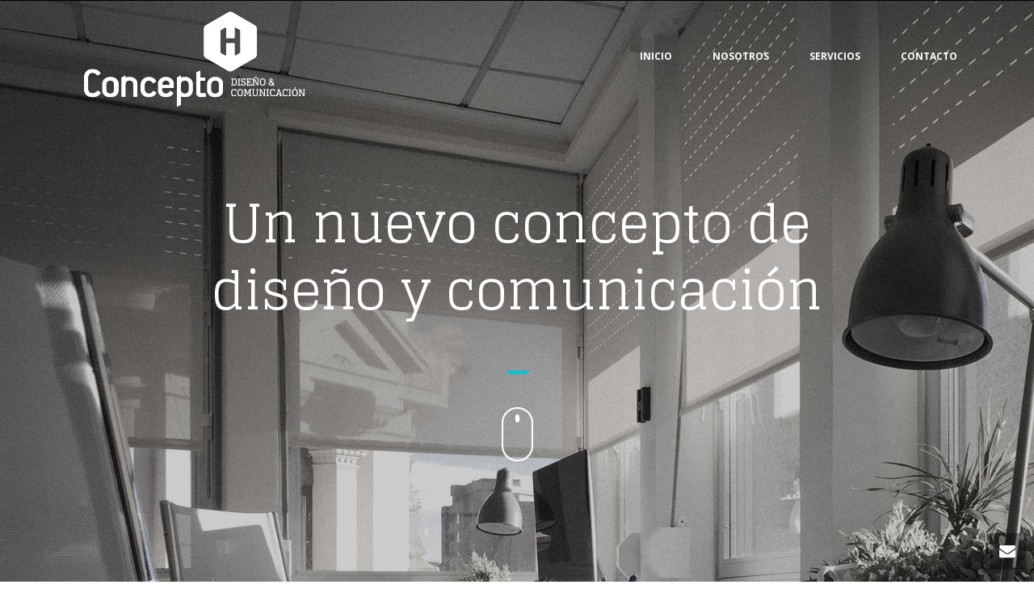

--- FILE ---
content_type: text/html; charset=UTF-8
request_url: https://conceptoh.es/
body_size: 15617
content:
<!DOCTYPE html>
<html itemscope="itemscope" itemtype="http://schema.org/WebPage" xmlns="https://www.w3.org/1999/xhtml" lang="es">
            
    <head>
        <meta charset="UTF-8" />
        <meta name="viewport" content="width=device-width, initial-scale=1.0, minimum-scale=1.0, maximum-scale=1.0, user-scalable=0" />
          <meta http-equiv="X-UA-Compatible" content="IE=edge,chrome=1" />
          <meta http-equiv="Content-Type" content="text/html; charset=utf-8"/>
          <meta name="format-detection" content="telephone=no">
        <title itemprop="name">
        Concepto H         </title>

                  <link rel="shortcut icon" href="https://conceptoh.es/wp-content/uploads/2015/02/CONCEPTO-H-INV.png"  />
                        <link rel="apple-touch-icon-precomposed" href="https://conceptoh.es/wp-content/uploads/2015/02/CONCEPTO-H-BN.png">
                        <link rel="apple-touch-icon-precomposed" sizes="114x114" href="https://conceptoh.es/wp-content/uploads/2015/02/CONCEPTO-H-BN.png">
                        <link rel="apple-touch-icon-precomposed" sizes="72x72" href="https://conceptoh.es/wp-content/uploads/2015/02/CONCEPTO-H-BN.png">
                        <link rel="apple-touch-icon-precomposed" sizes="144x144" href="https://conceptoh.es/wp-content/uploads/2015/02/CONCEPTO-H-BN.png">
                <link rel="alternate" type="application/rss+xml" title="Concepto H RSS Feed" href="https://conceptoh.es/feed/">
        <link rel="alternate" type="application/atom+xml" title="Concepto H Atom Feed" href="https://conceptoh.es/feed/atom/">
        <link rel="pingback" href="https://conceptoh.es/xmlrpc.php">

         <!--[if lt IE 9]>
         <script src="https://conceptoh.es/wp-content/themes/jupiter/js/html5shiv.js" type="text/javascript"></script>
         <link rel='stylesheet' href='https://conceptoh.es/wp-content/themes/jupiter/stylesheet/css/ie.css' /> 
         <![endif]-->
         <!--[if IE 7 ]>
               <link href="https://conceptoh.es/wp-content/themes/jupiter/stylesheet/css/ie7.css" media="screen" rel="stylesheet" type="text/css" />
               <![endif]-->
         <!--[if IE 8 ]>
               <link href="https://conceptoh.es/wp-content/themes/jupiter/stylesheet/css/ie8.css" media="screen" rel="stylesheet" type="text/css" />
         <![endif]-->

         <!--[if lte IE 8]>
            <script type="text/javascript" src="https://conceptoh.es/wp-content/themes/jupiter/js/respond.js"></script>
         <![endif]-->

        <script type="text/javascript" src="http://www.youtube.com/player_api"></script>
        <script type="text/javascript" src="http://a.vimeocdn.com/js/froogaloop2.min.js"></script>

         
         <script type="text/javascript">
          // Init aplication namespace 
          var abb = {};
          var php = {};
          
          var mk_header_parallax, mk_banner_parallax, mk_page_parallax, mk_footer_parallax, mk_body_parallax;
          var mk_images_dir = "https://conceptoh.es/wp-content/themes/jupiter/images",
          mk_theme_js_path = "https://conceptoh.es/wp-content/themes/jupiter/js",
          mk_theme_dir = "https://conceptoh.es/wp-content/themes/jupiter",
          mk_captcha_placeholder = "Enter Captcha",
          mk_captcha_invalid_txt = "Invalid. Try again.",
          mk_captcha_correct_txt = "Captcha correct.",
          mk_responsive_nav_width = 1140,
          mk_grid_width = 1140,
          mk_ajax_search_option = "disable",
          mk_preloader_txt_color = "#f5f5f5",
          mk_preloader_bg_color = "#1b1b1b",
          mk_accent_color = "#00c8d7",
          mk_preloader_bar_color = "#00c8d7",
          mk_preloader_logo = "https://conceptoh.es/wp-content/uploads/2014/09/Avatar-Trans-NEg.png";
                    var mk_header_parallax = false,
          mk_banner_parallax = false,
          mk_page_parallax = false,
          mk_footer_parallax = false,
          mk_body_parallax = false,
          mk_no_more_posts = "No More Posts";
                    
          function is_touch_device() {
              return ('ontouchstart' in document.documentElement);
          }
          
         </script>
    <script type="text/javascript">var ajaxurl = "https://conceptoh.es/wp-admin/admin-ajax.php"</script><link rel='dns-prefetch' href='//fonts.googleapis.com' />
<link rel='dns-prefetch' href='//s.w.org' />
<link rel="alternate" type="application/rss+xml" title="Concepto H &raquo; Feed" href="https://conceptoh.es/feed/" />
<link rel="alternate" type="application/rss+xml" title="Concepto H &raquo; Feed de los comentarios" href="https://conceptoh.es/comments/feed/" />
<link rel="alternate" type="application/rss+xml" title="Concepto H &raquo; Comentario Inicio del feed" href="https://conceptoh.es/homepage/feed/" />
		<script type="text/javascript">
			window._wpemojiSettings = {"baseUrl":"https:\/\/s.w.org\/images\/core\/emoji\/13.0.0\/72x72\/","ext":".png","svgUrl":"https:\/\/s.w.org\/images\/core\/emoji\/13.0.0\/svg\/","svgExt":".svg","source":{"concatemoji":"https:\/\/conceptoh.es\/wp-includes\/js\/wp-emoji-release.min.js?ver=5.5.17"}};
			!function(e,a,t){var n,r,o,i=a.createElement("canvas"),p=i.getContext&&i.getContext("2d");function s(e,t){var a=String.fromCharCode;p.clearRect(0,0,i.width,i.height),p.fillText(a.apply(this,e),0,0);e=i.toDataURL();return p.clearRect(0,0,i.width,i.height),p.fillText(a.apply(this,t),0,0),e===i.toDataURL()}function c(e){var t=a.createElement("script");t.src=e,t.defer=t.type="text/javascript",a.getElementsByTagName("head")[0].appendChild(t)}for(o=Array("flag","emoji"),t.supports={everything:!0,everythingExceptFlag:!0},r=0;r<o.length;r++)t.supports[o[r]]=function(e){if(!p||!p.fillText)return!1;switch(p.textBaseline="top",p.font="600 32px Arial",e){case"flag":return s([127987,65039,8205,9895,65039],[127987,65039,8203,9895,65039])?!1:!s([55356,56826,55356,56819],[55356,56826,8203,55356,56819])&&!s([55356,57332,56128,56423,56128,56418,56128,56421,56128,56430,56128,56423,56128,56447],[55356,57332,8203,56128,56423,8203,56128,56418,8203,56128,56421,8203,56128,56430,8203,56128,56423,8203,56128,56447]);case"emoji":return!s([55357,56424,8205,55356,57212],[55357,56424,8203,55356,57212])}return!1}(o[r]),t.supports.everything=t.supports.everything&&t.supports[o[r]],"flag"!==o[r]&&(t.supports.everythingExceptFlag=t.supports.everythingExceptFlag&&t.supports[o[r]]);t.supports.everythingExceptFlag=t.supports.everythingExceptFlag&&!t.supports.flag,t.DOMReady=!1,t.readyCallback=function(){t.DOMReady=!0},t.supports.everything||(n=function(){t.readyCallback()},a.addEventListener?(a.addEventListener("DOMContentLoaded",n,!1),e.addEventListener("load",n,!1)):(e.attachEvent("onload",n),a.attachEvent("onreadystatechange",function(){"complete"===a.readyState&&t.readyCallback()})),(n=t.source||{}).concatemoji?c(n.concatemoji):n.wpemoji&&n.twemoji&&(c(n.twemoji),c(n.wpemoji)))}(window,document,window._wpemojiSettings);
		</script>
		<style type="text/css">
img.wp-smiley,
img.emoji {
	display: inline !important;
	border: none !important;
	box-shadow: none !important;
	height: 1em !important;
	width: 1em !important;
	margin: 0 .07em !important;
	vertical-align: -0.1em !important;
	background: none !important;
	padding: 0 !important;
}
</style>
	<link rel='stylesheet' id='wp-block-library-css'  href='https://conceptoh.es/wp-includes/css/dist/block-library/style.min.css?ver=5.5.17' type='text/css' media='all' />
<link rel='stylesheet' id='contact-form-7-css'  href='https://conceptoh.es/wp-content/plugins/contact-form-7/includes/css/styles.css?ver=5.3' type='text/css' media='all' />
<link rel='stylesheet' id='theme-styles-css'  href='https://conceptoh.es/wp-content/themes/jupiter/stylesheet/css/theme-styles.min.css?ver=5.5.17' type='text/css' media='all' />
<link rel='stylesheet' id='pe-line-icon-css'  href='https://conceptoh.es/wp-content/themes/jupiter/stylesheet/css/pe-line-icons.min.css?ver=5.5.17' type='text/css' media='all' />
<link rel='stylesheet' id='font-awesome-css'  href='https://conceptoh.es/wp-content/themes/jupiter/stylesheet/css/font-awesome.min.css?ver=5.5.17' type='text/css' media='all' />
<link rel='stylesheet' id='icomoon-fonts-css'  href='https://conceptoh.es/wp-content/themes/jupiter/stylesheet/css/icomoon-fonts.min.css?ver=5.5.17' type='text/css' media='all' />
<link rel='stylesheet' id='theme-icons-css'  href='https://conceptoh.es/wp-content/themes/jupiter/stylesheet/css/theme-icons.min.css?ver=5.5.17' type='text/css' media='all' />
<link rel='stylesheet' id='google-font-api-special-1-css'  href='https://fonts.googleapis.com/css?family=Open+Sans%3A300italic%2C400italic%2C600italic%2C700italic%2C800italic%2C900italic%2C900%2C400%2C300%2C800%2C700%2C600&#038;ver=5.5.17' type='text/css' media='all' />
<link rel='stylesheet' id='google-font-api-special-2-css'  href='https://fonts.googleapis.com/css?family=Droid+Serif%3A300italic%2C400italic%2C600italic%2C700italic%2C800italic%2C900italic%2C900%2C400%2C300%2C800%2C700%2C600&#038;ver=5.5.17' type='text/css' media='all' />
<link rel='stylesheet' id='mk-style-css'  href='https://conceptoh.es/wp-content/themes/jupiter/style.css?ver=5.5.17' type='text/css' media='all' />
<link rel='stylesheet' id='theme-dynamic-styles-css'  href='https://conceptoh.es/wp-content/themes/jupiter/custom.css?ver=5.5.17' type='text/css' media='all' />
<style id='theme-dynamic-styles-inline-css' type='text/css'>
body {}body, textarea,input,select,textarea,button {font-family: Open Sans }p {font-family: Droid Serif }body{background-color: #fff;}#mk-header{background-color: ;}.mk-header-bg{background-color: #fff;}.mk-header-toolbar{background-color: #ffffff;}#theme-page{background-color: #fff;}#mk-footer{background-color: #3a3a3a;}#mk-footer .footer-wrapper{padding:10px 0;}#mk-footer .widget{margin-bottom:10px;}#mk-footer [class*='mk-col-'] {padding:0 3%;}#sub-footer{background-color: #202020;}.mk-footer-copyright {font-size:11px;letter-spacing: 1px;}#mk-boxed-layout{  -webkit-box-shadow: 0 0 0px rgba(0, 0, 0, 0);  -moz-box-shadow: 0 0 0px rgba(0, 0, 0, 0);  box-shadow: 0 0 0px rgba(0, 0, 0, 0);}.mk-tabs-panes,.mk-news-tab .mk-tabs-tabs li.ui-tabs-active a,.mk-divider .divider-go-top,.ajax-container,.mk-fancy-title.pattern-style span,.mk-portfolio-view-all,.mk-woo-view-all,.mk-blog-view-all{background-color: #fff;}.mk-header-bg{  -webkit-opacity: 1;  -moz-opacity: 1;  -o-opacity: 1;  opacity: 1;}.header-sticky-ready .mk-header-bg{  -webkit-opacity: 1;  -moz-opacity: 1;  -o-opacity: 1;  opacity: 1;}.mk-header-inner,.header-sticky-ready .mk-header-inner,.header-style-2.header-sticky-ready .mk-classic-nav-bg{border-bottom:1px solid #e5e5e5;}.header-style-4.header-align-left .mk-header-inner,.header-style-4.header-align-center .mk-header-inner {border-bottom:none;border-right:1px solid #e5e5e5;}.header-style-4.header-align-right .mk-header-inner {border-bottom:none;border-left:1px solid #e5e5e5;}.header-style-2 .mk-header-nav-container {border-top:1px solid #e5e5e5;}.header-sticky-ready .mk-header-inner,.header-style-2.header-sticky-ready .mk-classic-nav-bg{border-bottom:1px solid #e5e5e5;}#mk-header{border-bottom:1px solid #000000;}body{font-size: 14px;color: #666666;font-weight: normal;line-height: 1.66em;}p,.mk-box-icon-2-content {font-size: 14px;color: #666666;line-height: 1.66em;}a {color: #333333;}a:hover {color: #00c8d7;}#theme-page strong {color: #00c8d7;}#theme-page h1{font-size: 36px;color: #222222;font-weight: bold;text-transform: uppercase;}#theme-page h2{font-size: 30px;color: #222222;font-weight: bold;text-transform: uppercase;}#theme-page h3{font-size: 24px;color: #222222;font-weight: bold;text-transform: uppercase;}#theme-page h4{font-size: 18px;color: #222222;font-weight: bold;text-transform: uppercase;}#theme-page h5{font-size: 16px;color: #222222;font-weight: bold;text-transform: uppercase;}#theme-page h6{font-size: 14px;color: #222222;font-weight: normal;text-transform: uppercase;}.page-introduce-title{font-size: 34px;color: ;text-transform: none;font-weight: lighter;letter-spacing: 0px;}.page-introduce-subtitle{font-size: 14px;line-height: 100%;color: ;font-size: 14px;text-transform: none;}::-webkit-selection{background-color: #00c8d7;color:#fff;}::-moz-selection{background-color: #00c8d7;color:#fff;}::selection{background-color: #00c8d7;color:#fff;}#mk-sidebar,#mk-sidebar p{font-size: 12px;color: #666666;font-weight: normal;}#mk-sidebar .widgettitle{text-transform: uppercase;font-size: 14px;color: #333333;font-weight: bolder;}#mk-sidebar .widgettitle a{color: #333333;}#mk-sidebar .widget a{color: #333333;}#mk-footer,#mk-footer p{font-size: 12px;color: #bdbdbd;font-weight: normal;}#mk-footer .widgettitle{text-transform: uppercase;font-size: 14px;color: #00c8d7;font-weight: 800;}#mk-footer .widgettitle a{color: #00c8d7;}#mk-footer .widget:not(.widget_social_networks) a{color: #ffffff;}.mk-side-dashboard {background-color: #444444;}.mk-side-dashboard,.mk-side-dashboard p{font-size: 12px;color: #eeeeee;font-weight: normal;}.mk-side-dashboard .widgettitle{text-transform: uppercase;font-size: 14px;color: #ffffff;font-weight: 800;}.mk-side-dashboard .widgettitle a{color: #ffffff;}.mk-side-dashboard .widget a{color: #fafafa;}.sidedash-navigation-ul li a,.sidedash-navigation-ul li .mk-nav-arrow {color:#ffffff;}.sidedash-navigation-ul li a:hover {color:#ffffff;background-color:;}.mk-fullscreen-nav{background-color:#444444;}.mk-fullscreen-nav .mk-fullscreen-nav-wrapper .mk-fullscreen-nav-logo {margin-bottom: 125px;}.mk-fullscreen-nav .fullscreen-navigation-ul .menu-item a{color: #ffffff;text-transform: uppercase;font-size: 16px;letter-spacing: 0;font-weight: 800;padding: 25px 0;color: #ffffff;}.mk-fullscreen-nav .fullscreen-navigation-ul .menu-item a:hover{background-color: #ffffff;color: #444444;}#mk-sidebar .widget:not(.widget_social_networks) a:hover {color: #00c8d7;}#mk-footer .widget:not(.widget_social_networks) a:hover {color: #00c8d7;}.mk-side-dashboard .widget:not(.widget_social_networks) a:hover{color: #00c8d7;}.mk-grid{max-width: 1140px;}.mk-header-nav-container, .mk-classic-menu-wrapper{width: 1140px;}.theme-page-wrapper #mk-sidebar.mk-builtin{width: 30%;}.theme-page-wrapper.right-layout .theme-content,.theme-page-wrapper.left-layout .theme-content{width: 70%;}.mk-boxed-enabled #mk-boxed-layout,.mk-boxed-enabled #mk-boxed-layout .header-style-1 .mk-header-holder,.mk-boxed-enabled #mk-boxed-layout .header-style-3 .mk-header-holder{max-width: 1200px;}.mk-boxed-enabled #mk-boxed-layout .header-style-1 .mk-header-holder,.mk-boxed-enabled #mk-boxed-layout .header-style-3 .mk-header-holder{width: 100% !important;left:auto !important;}.mk-boxed-enabled #mk-boxed-layout .header-style-2.header-sticky-ready .mk-header-nav-container {width: 1200px !important;left:auto !important;}.header-style-1 .mk-header-start-tour,.header-style-3 .mk-header-start-tour,.header-style-1 .mk-header-inner #mk-header-search,.header-style-1 .mk-header-inner,.header-style-1 .mk-search-trigger,.header-style-3 .mk-header-inner,.header-style-1 .header-logo,.header-style-3 .header-logo,.header-style-1 .shopping-cart-header,.header-style-3 .shopping-cart-header,.header-style-1 #mk-header-social.header-section a,.header-style-2 #mk-header-social.header-section a,.header-style-3 #mk-header-social.header-section a{height: 140px;line-height:140px;}@media handheld, only screen and (max-width: 1140px){.header-grid.mk-grid .header-logo.left-logo{left: 15px !important;}.header-grid.mk-grid .header-logo.right-logo, .mk-header-right {right: 15px !important;}}#mk-theme-container:not(.mk-transparent-header) .header-style-1 .mk-header-padding-wrapper,#mk-theme-container:not(.mk-transparent-header) .header-style-3 .mk-header-padding-wrapper {padding-top:140px;}@media handheld, only screen and (max-width: 960px){.theme-page-wrapper .theme-content{width: 100% !important;float: none !important;}.theme-page-wrapper{padding-right:15px !important;padding-left: 15px !important;}.theme-page-wrapper .theme-content:not(.no-padding){padding:25px 0 !important;}.theme-page-wrapper #mk-sidebar{width: 100% !important;float: none !important;padding: 0 !important;}.theme-page-wrapper #mk-sidebar .sidebar-wrapper{padding:20px 0 !important;}}@media handheld, only screen and (max-width: 1140px){.mk-go-top,.mk-quick-contact-wrapper{bottom:70px !important;}.mk-grid {width: 100%;}.mk-padding-wrapper {padding: 0 20px;} }#mk-toolbar-navigation ul li a,.mk-language-nav > a,.mk-header-login .mk-login-link,.mk-subscribe-link,.mk-checkout-btn,.mk-header-tagline a,.header-toolbar-contact a,#mk-toolbar-navigation ul li a:hover,.mk-language-nav > a:hover,.mk-header-login .mk-login-link:hover,.mk-subscribe-link:hover,.mk-checkout-btn:hover,.mk-header-tagline a:hover{color:#999999;}.mk-header-tagline,.header-toolbar-contact,.mk-header-date{color:#999999;}.mk-header-toolbar #mk-header-social a i {color:#999999;}.header-section#mk-header-social ul li a i {color: #999999;}.header-section#mk-header-social ul li a:hover i {color: #cccccc;}.header-style-2 .header-logo,.header-style-4 .header-logo{height: 140px !important;}.header-style-4 .header-logo {margin:10px 0;}.header-style-2 .mk-header-inner{line-height:140px;}.mk-header-nav-container{background-color: ;}.mk-header-start-tour{font-size: 14px;color: #333333;}.mk-header-start-tour:hover{color: #333333;}.mk-classic-nav-bg{background-color: #fff;}.mk-search-trigger,.mk-shoping-cart-link i,.mk-header-cart-count,.mk-toolbar-resposnive-icon i{color: #0a0a0a;}.mk-css-icon-close div,.mk-css-icon-menu div {background-color: #0a0a0a;}#mk-header-searchform .text-input{background-color: !important;color: #c7c7c7;}#mk-header-searchform span i{color: #c7c7c7;}#mk-header-searchform .text-input::-webkit-input-placeholder{color: #c7c7c7;}#mk-header-searchform .text-input:-ms-input-placeholder{color: #c7c7c7;}#mk-header-searchform .text-input:-moz-placeholder{color: #c7c7c7;}.header-style-1.header-sticky-ready .menu-hover-style-1 .main-navigation-ul > li > a,.header-style-3.header-sticky-ready .menu-hover-style-1 .main-navigation-ul > li > a,.header-style-1.header-sticky-ready .menu-hover-style-5 .main-navigation-ul > li,.header-style-1.header-sticky-ready .menu-hover-style-2 .main-navigation-ul > li > a,.header-style-3.header-sticky-ready .menu-hover-style-2 .main-navigation-ul > li > a,.header-style-1.header-style-1.header-sticky-ready .menu-hover-style-4 .main-navigation-ul > li > a,.header-style-3.header-sticky-ready .menu-hover-style-4 .main-navigation-ul > li > a,.header-style-1.header-sticky-ready .menu-hover-style-3 .main-navigation-ul > li,.header-style-1.header-sticky-ready .mk-header-inner #mk-header-search,.header-style-3.header-sticky-ready .mk-header-holder #mk-header-search,.header-sticky-ready.header-style-3 .mk-header-start-tour,.header-sticky-ready.header-style-1 .mk-header-start-tour,.header-sticky-ready.header-style-1 .mk-header-inner,.header-sticky-ready.header-style-3 .mk-header-inner,.header-sticky-ready.header-style-3 .header-logo,.header-sticky-ready.header-style-1 .header-logo,.header-sticky-ready.header-style-1 .mk-search-trigger,.header-sticky-ready.header-style-1 .mk-search-trigger i,.header-sticky-ready.header-style-1 .shopping-cart-header,.header-sticky-ready.header-style-1 .shopping-cart-header i,.header-sticky-ready.header-style-3 .shopping-cart-header,.header-sticky-ready.header-style-1 #mk-header-social.header-section a,.header-sticky-ready.header-style-3 #mk-header-social.header-section a{height:55px !important;line-height:55px !important;}#mk-header-social.header-section a.small {margin-top: 53px;}#mk-header-social.header-section a.medium {margin-top: 45px;}#mk-header-social.header-section a.large {margin-top: 37px;}.header-sticky-ready #mk-header-social.header-section a.small,.header-sticky-ready #mk-header-social.header-section a.medium,.header-sticky-ready #mk-header-social.header-section a.large {margin-top: 10.5px;line-height: 16px !important;height: 16px !important;font-size: 16px !important;width: 16px !important;padding: 8px !important;}.header-sticky-ready #mk-header-social.header-section a.small i:before,.header-sticky-ready #mk-header-social.header-section a.medium i:before,.header-sticky-ready #mk-header-social.header-section a.large i:before {line-height: 16px !important;font-size: 16px !important;}.main-navigation-ul > li.menu-item > a.menu-item-link{color: #0a0a0a;font-size: 12px;font-weight: bold;padding-right:25px;padding-left:25px;text-transform:uppercase;letter-spacing:0px;}.mk-vm-menuwrapper ul li a {color: #0a0a0a;font-size: 12px;font-weight: bold;text-transform:uppercase;}.mk-vm-menuwrapper li > a:after,.mk-vm-menuwrapper li.mk-vm-back:after {color: #0a0a0a;}.main-navigation-ul > li.no-mega-menu ul.sub-menu li.menu-item a.menu-item-link {width:210px;}.mk-header-3-menu-trigger {color: #0a0a0a;}.menu-hover-style-1 .main-navigation-ul li.menu-item > a.menu-item-link:hover,.menu-hover-style-1 .main-navigation-ul li.menu-item:hover > a.menu-item-link,.menu-hover-style-1 .main-navigation-ul li.current-menu-item > a.menu-item-link,.menu-hover-style-1 .main-navigation-ul li.current-menu-ancestor > a.menu-item-link,.menu-hover-style-2 .main-navigation-ul li.menu-item > a.menu-item-link:hover,.menu-hover-style-2 .main-navigation-ul li.menu-item:hover > a.menu-item-link,.menu-hover-style-2 .main-navigation-ul li.current-menu-item > a.menu-item-link,.menu-hover-style-2 .main-navigation-ul li.current-menu-ancestor > a.menu-item-link,.menu-hover-style-1.mk-vm-menuwrapper li.menu-item > a:hover,.menu-hover-style-1.mk-vm-menuwrapper li.menu-item:hover > a,.menu-hover-style-1.mk-vm-menuwrapper li.current-menu-item > a,.menu-hover-style-1.mk-vm-menuwrapper li.current-menu-ancestor > a,.menu-hover-style-2.mk-vm-menuwrapper li.menu-item > a:hover,.menu-hover-style-2.mk-vm-menuwrapper li.menu-item:hover > a,.menu-hover-style-2.mk-vm-menuwrapper li.current-menu-item > a,.menu-hover-style-2.mk-vm-menuwrapper li.current-menu-ancestor > a{color: #00c8d7 !important;}.menu-hover-style-3 .main-navigation-ul > li.menu-item > a.menu-item-link:hover,.menu-hover-style-3 .main-navigation-ul > li.menu-item:hover > a.menu-item-link,.menu-hover-style-3.mk-vm-menuwrapper li > a:hover,.menu-hover-style-3.mk-vm-menuwrapper li:hover > a{border:2px solid #00c8d7;}.menu-hover-style-3 .main-navigation-ul > li.current-menu-item > a.menu-item-link,.menu-hover-style-3 .main-navigation-ul > li.current-menu-ancestor > a.menu-item-link,.menu-hover-style-3.mk-vm-menuwrapper li.current-menu-item > a,.menu-hover-style-3.mk-vm-menuwrapper li.current-menu-ancestor > a{border:2px solid #00c8d7;background-color:#00c8d7;color:#ffffff;}.menu-hover-style-3.mk-vm-menuwrapper li.current-menu-ancestor > a:after {color:#ffffff;}.menu-hover-style-4 .main-navigation-ul li.menu-item > a.menu-item-link:hover,.menu-hover-style-4 .main-navigation-ul li.menu-item:hover > a.menu-item-link,.menu-hover-style-4 .main-navigation-ul li.current-menu-item > a.menu-item-link,.menu-hover-style-4 .main-navigation-ul li.current-menu-ancestor > a.menu-item-link,.menu-hover-style-4.mk-vm-menuwrapper li a:hover,.menu-hover-style-4.mk-vm-menuwrapper li:hover > a,.menu-hover-style-4.mk-vm-menuwrapper li.current-menu-item > a,.menu-hover-style-4.mk-vm-menuwrapper li.current-menu-ancestor > a,.menu-hover-style-5 .main-navigation-ul > li.menu-item > a.menu-item-link:after{background-color: #00c8d7;color:#ffffff;}.menu-hover-style-4.mk-vm-menuwrapper li.current-menu-ancestor > a:after,.menu-hover-style-4.mk-vm-menuwrapper li.current-menu-item > a:after,.menu-hover-style-4.mk-vm-menuwrapper li:hover > a:after,.menu-hover-style-4.mk-vm-menuwrapper li a:hover::after {color:#ffffff;}.menu-hover-style-1 .main-navigation-ul > li.dropdownOpen > a.menu-item-link,.menu-hover-style-1 .main-navigation-ul > li.active > a.menu-item-link,.menu-hover-style-1 .main-navigation-ul > li.open > a.menu-item-link,.menu-hover-style-1 .main-navigation-ul > li.menu-item > a:hover,.menu-hover-style-1 .main-navigation-ul > li.current-menu-item > a.menu-item-link,.menu-hover-style-1 .main-navigation-ul > li.current-menu-ancestor > a.menu-item-link {border-top-color:#00c8d7;}.menu-hover-style-1.mk-vm-menuwrapper li > a:hover,.menu-hover-style-1.mk-vm-menuwrapper li.current-menu-item > a,.menu-hover-style-1.mk-vm-menuwrapper li.current-menu-ancestor > a{border-left-color:#00c8d7;}.header-style-1 .menu-hover-style-1 .main-navigation-ul > li > a,.header-style-1 .menu-hover-style-2 .main-navigation-ul > li > a,.header-style-1 .menu-hover-style-4 .main-navigation-ul > li > a,.header-style-1 .menu-hover-style-5 .main-navigation-ul > li {height: 140px;line-height:140px;}.header-style-1 .menu-hover-style-3 .main-navigation-ul > li,.header-style-1 .menu-hover-style-5 .main-navigation-ul > li{height: 140px;line-height:140px;}.header-style-1 .menu-hover-style-3 .main-navigation-ul > li > a {line-height:70px;}.header-style-1.header-sticky-ready .menu-hover-style-3 .main-navigation-ul > li > a {line-height:36.666666666667px;}.header-style-1 .menu-hover-style-5 .main-navigation-ul > li > a {line-height:20px;vertical-align:middle;}#mk-main-navigation li.no-mega-menu ul.sub-menu,#mk-main-navigation li.has-mega-menu > ul.sub-menu,.mk-shopping-cart-box{background-color: #222222;}#mk-main-navigation ul.sub-menu a.menu-item-link,#mk-main-navigation ul .megamenu-title,.megamenu-widgets-container a,.mk-shopping-cart-box .product_list_widget li a,.mk-shopping-cart-box .product_list_widget li.empty,.mk-shopping-cart-box .product_list_widget li span,.mk-shopping-cart-box .widget_shopping_cart .total{color: #ffffff;}.mk-shopping-cart-box .mk-button.cart-widget-btn {border-color:#ffffff;color:#ffffff;}.mk-shopping-cart-box .mk-button.cart-widget-btn:hover {background-color:#ffffff;color:#222222;}#mk-main-navigation ul .megamenu-title{color: #cccccc;}#mk-main-navigation ul .megamenu-title:after{background-color: #cccccc;}.megamenu-widgets-container {color: #ffffff;}.megamenu-widgets-container .widgettitle{text-transform: uppercase;font-size: 14px;font-weight: bolder;}#mk-main-navigation ul.sub-menu li.menu-item ul.sub-menu li.menu-item a.menu-item-link i{color: #444444;}#mk-main-navigation ul.sub-menu a.menu-item-link:hover{color: #00c8d7 !important;}.megamenu-widgets-container a:hover {color: #00c8d7;}.main-navigation-ul li.menu-item ul.sub-menu li.menu-item a.menu-item-link:hover,.main-navigation-ul li.menu-item ul.sub-menu li.menu-item:hover > a.menu-item-link,.main-navigation-ul ul.sub-menu li.menu-item a.menu-item-link:hover,.main-navigation-ul ul.sub-menu li.menu-item:hover > a.menu-item-link,.main-navigation-ul ul.sub-menu li.current-menu-item > a.menu-item-link{background-color: !important;}.mk-search-trigger:hover,.mk-header-start-tour:hover{color: #00c8d7;}.main-navigation-ul li.menu-item ul.sub-menu li.menu-item a.menu-item-link{font-size: 11px;font-weight: bold;text-transform:uppercase;letter-spacing: 1px;}.has-mega-menu .megamenu-title {letter-spacing: 1px;}.header-style-4 {text-align : left}.mk-vm-menuwrapper li > a {padding-right: 45px;}.has-mega-menu > ul.sub-menu > li.menu-item {  border-left: 1px solid rgba(172,172,172,0.2);}@media handheld, only screen and (max-width: 1140px){.header-style-1 .mk-header-inner,.header-style-3 .mk-header-inner,.header-style-3 .header-logo,.header-style-1 .header-logo,.header-style-1 .shopping-cart-header,.header-style-3 .shopping-cart-header{height:90px;line-height:90px;}#mk-header:not(.header-style-4) .mk-header-holder {position:relative !important;top:0 !important;}.mk-header-padding-wrapper {display:none !important;}.mk-header-nav-container{width: auto !important;display:none;}.header-style-1 .mk-header-right,.header-style-2 .mk-header-right,.header-style-3 .mk-header-right {right:55px !important;}.header-style-1 .mk-header-inner #mk-header-search,.header-style-2 .mk-header-inner #mk-header-search,.header-style-3 .mk-header-inner #mk-header-search{display:none !important;}.mk-fullscreen-search-overlay {display:none;}#mk-header-search{padding-bottom: 10px !important;}#mk-header-searchform span .text-input{width: 100% !important;}.header-style-2 .header-logo .center-logo{    text-align: right !important;}.header-style-2 .header-logo .center-logo a{    margin: 0 !important;}.header-logo,.header-style-4 .header-logo{    height: 90px !important;}.mk-header-inner{padding-top:0 !important;}.header-logo{position:relative !important;right:auto !important;left:auto !important;float:left !important;text-align:left;}.shopping-cart-header{margin:0 20px 0 0 !important;}#mk-responsive-nav{background-color:#ffffff !important;}.mk-header-nav-container #mk-responsive-nav{visibility: hidden;}#mk-responsive-nav li ul li .megamenu-title:hover,#mk-responsive-nav li ul li .megamenu-title,#mk-responsive-nav li a, #mk-responsive-nav li ul li a:hover,#mk-responsive-nav .mk-nav-arrow{  color:#444444 !important;}.mk-mega-icon{display:none !important;}.mk-header-bg{zoom:1 !important;filter:alpha(opacity=100) !important;opacity:1 !important;}.header-style-1 .mk-nav-responsive-link,.header-style-2 .mk-nav-responsive-link{display:block !important;}.mk-header-nav-container{height:100%;z-index:200;}#mk-main-navigation{position:relative;z-index:2;}.mk_megamenu_columns_2,.mk_megamenu_columns_3,.mk_megamenu_columns_4,.mk_megamenu_columns_5,.mk_megamenu_columns_6{width:100% !important;}.header-style-1.header-align-right .header-logo img,.header-style-3.header-align-right .header-logo img,.header-style-3.header-align-center .header-logo img {float: left !important;right:auto !important;}.header-style-4 .mk-header-inner {width: auto !important;position: relative !important;overflow: visible;padding-bottom: 0;}.admin-bar .header-style-4 .mk-header-inner {top:0 !important;}.header-style-4 .mk-header-right {display: none;}.header-style-4 .mk-nav-responsive-link {display: block !important;}.header-style-4 .mk-vm-menuwrapper,.header-style-4 #mk-header-search {display: none;}.header-style-4 .header-logo {width:auto !important;display: inline-block !important;text-align:left !important;margin:0 !important;}.vertical-header-enabled .header-style-4 .header-logo img {max-width: 100% !important;left: 20px!important;top:50%!important;-webkit-transform: translate(0, -50%)!important;-moz-transform: translate(0, -50%)!important;-ms-transform: translate(0, -50%)!important;-o-transform: translate(0, -50%)!important;transform: translate(0, -50%)!important;position:relative !important;}.vertical-header-enabled.vertical-header-left #theme-page > .mk-main-wrapper-holder,.vertical-header-enabled.vertical-header-center #theme-page > .mk-main-wrapper-holder,.vertical-header-enabled.vertical-header-left #theme-page > .mk-page-section,.vertical-header-enabled.vertical-header-center #theme-page > .mk-page-section,.vertical-header-enabled.vertical-header-left #theme-page > .wpb_row,.vertical-header-enabled.vertical-header-center #theme-page > .wpb_row,.vertical-header-enabled.vertical-header-left #mk-theme-container:not(.mk-transparent-header), .vertical-header-enabled.vertical-header-center #mk-footer,.vertical-header-enabled.vertical-header-left #mk-footer,.vertical-header-enabled.vertical-header-center #mk-theme-container:not(.mk-transparent-header) {  padding-left: 0 !important;}.vertical-header-enabled.vertical-header-right #theme-page > .mk-main-wrapper-holder,.vertical-header-enabled.vertical-header-right #theme-page > .mk-page-section,.vertical-header-enabled.vertical-header-right #theme-page > .wpb_row,.vertical-header-enabled.vertical-header-right #mk-footer,.vertical-header-enabled.vertical-header-right #mk-theme-container:not(.mk-transparent-header) {  padding-right: 0 !important;}}@media handheld, only screen and (min-width: 1140px) {  .mk-transparent-header .sticky-style-slide .mk-header-holder {    position: absolute;  }  .mk-transparent-header .remove-header-bg-true:not(.header-sticky-ready) .mk-header-bg {    opacity: 0;  }  .mk-transparent-header .remove-header-bg-true#mk-header:not(.header-sticky-ready) .mk-header-inner {    border: 0;  }  .mk-transparent-header .remove-header-bg-true.light-header-skin:not(.header-sticky-ready) .mk-desktop-logo.light-logo {    display: block !important;  }  .mk-transparent-header .remove-header-bg-true.light-header-skin:not(.header-sticky-ready) .mk-desktop-logo.dark-logo {    display: none !important;  }  .mk-transparent-header .remove-header-bg-true.light-header-skin:not(.header-sticky-ready) .main-navigation-ul > li.menu-item > a.menu-item-link,  .mk-transparent-header .remove-header-bg-true.light-header-skin:not(.header-sticky-ready) .mk-search-trigger,  .mk-transparent-header .remove-header-bg-true.light-header-skin:not(.header-sticky-ready) .mk-shoping-cart-link i,  .mk-transparent-header .remove-header-bg-true.light-header-skin:not(.header-sticky-ready) .mk-header-cart-count,  .mk-transparent-header .remove-header-bg-true.light-header-skin:not(.header-sticky-ready) .mk-header-start-tour,  .mk-transparent-header .remove-header-bg-true.light-header-skin:not(.header-sticky-ready) #mk-header-social a i,  .mk-transparent-header .remove-header-bg-true.light-header-skin:not(.header-sticky-ready) .menu-hover-style-1 .main-navigation-ul > li.menu-item > a.menu-item-link:hover,  .mk-transparent-header .remove-header-bg-true.light-header-skin:not(.header-sticky-ready) .menu-hover-style-1 .main-navigation-ul > li.menu-item:hover > a.menu-item-link,  .mk-transparent-header .remove-header-bg-true.light-header-skin:not(.header-sticky-ready) .menu-hover-style-1 .main-navigation-ul > li.current-menu-item > a.menu-item-link,  .mk-transparent-header .remove-header-bg-true.light-header-skin:not(.header-sticky-ready) .menu-hover-style-1 .main-navigation-ul > li.current-menu-ancestor > a.menu-item-link,  .mk-transparent-header .remove-header-bg-true.light-header-skin:not(.header-sticky-ready) .menu-hover-style-2 .main-navigation-ul > li.menu-item > a.menu-item-link:hover,  .mk-transparent-header .remove-header-bg-true.light-header-skin:not(.header-sticky-ready) .menu-hover-style-2 .main-navigation-ul > li.menu-item:hover > a.menu-item-link,  .mk-transparent-header .remove-header-bg-true.light-header-skin:not(.header-sticky-ready) .menu-hover-style-2 .main-navigation-ul > li.current-menu-item > a.menu-item-link,  .mk-transparent-header .remove-header-bg-true.light-header-skin:not(.header-sticky-ready) .mk-vm-menuwrapper li a,  .mk-transparent-header .remove-header-bg-true.light-header-skin:not(.header-sticky-ready) .mk-vm-menuwrapper li > a:after,   .mk-transparent-header .remove-header-bg-true.light-header-skin:not(.header-sticky-ready) .mk-vm-menuwrapper li.mk-vm-back:after {    color: #fff !important;  }  .mk-transparent-header .remove-header-bg-true.light-header-skin:not(.header-sticky-ready) .mk-css-icon-menu div {    background-color: #fff !important;  }  .mk-transparent-header .remove-header-bg-true.light-header-skin:not(.header-sticky-ready) .menu-hover-style-1 .main-navigation-ul > li.dropdownOpen > a.menu-item-link,  .mk-transparent-header .remove-header-bg-true.light-header-skin:not(.header-sticky-ready) .menu-hover-style-1 .main-navigation-ul > li.active > a.menu-item-link,  .mk-transparent-header .remove-header-bg-true.light-header-skin:not(.header-sticky-ready) .menu-hover-style-1 .main-navigation-ul > li.open > a.menu-item-link,  .mk-transparent-header .remove-header-bg-true.light-header-skin:not(.header-sticky-ready) .menu-hover-style-1 .main-navigation-ul > li.menu-item > a:hover,  .mk-transparent-header .remove-header-bg-true.light-header-skin:not(.header-sticky-ready) .menu-hover-style-1 .main-navigation-ul > li.current-menu-item > a.menu-item-link,  .mk-transparent-header .remove-header-bg-true.light-header-skin:not(.header-sticky-ready) .menu-hover-style-1 .main-navigation-ul > li.current-menu-ancestor > a.menu-item-link {    border-top-color: #fff;  }  .mk-transparent-header .remove-header-bg-true.light-header-skin:not(.header-sticky-ready) .menu-hover-style-3 .main-navigation-ul > li.current-menu-item > a.menu-item-link,  .mk-transparent-header .remove-header-bg-true.light-header-skin:not(.header-sticky-ready) .menu-hover-style-3 .main-navigation-ul > li.current-menu-ancestor > a.menu-item-link,  .mk-transparent-header .remove-header-bg-true.light-header-skin:not(.header-sticky-ready) .menu-hover-style-3.mk-vm-menuwrapper li.current-menu-item > a,  .mk-transparent-header .remove-header-bg-true.light-header-skin:not(.header-sticky-ready) .menu-hover-style-3.mk-vm-menuwrapper li.current-menu-ancestor > a {    border: 2px solid #fff;    background-color: #fff;    color: #222 !important;  }  .mk-transparent-header .remove-header-bg-true.light-header-skin:not(.header-sticky-ready) .menu-hover-style-3 .main-navigation-ul > li.menu-item > a.menu-item-link:hover,  .mk-transparent-header .remove-header-bg-true.light-header-skin:not(.header-sticky-ready) .menu-hover-style-3 .main-navigation-ul > li.menu-item:hover > a.menu-item-link,  .mk-transparent-header .remove-header-bg-true.light-header-skin:not(.header-sticky-ready) .menu-hover-style-3.mk-vm-menuwrapper li > a:hover,  .mk-transparent-header .remove-header-bg-true.light-header-skin:not(.header-sticky-ready) .menu-hover-style-3.mk-vm-menuwrapper li:hover > a {    border: 2px solid #fff;  }  .mk-transparent-header .remove-header-bg-true.light-header-skin:not(.header-sticky-ready) .menu-hover-style-4 .main-navigation-ul li.menu-item > a.menu-item-link:hover,  .mk-transparent-header .remove-header-bg-true.light-header-skin:not(.header-sticky-ready) .menu-hover-style-4 .main-navigation-ul li.menu-item:hover > a.menu-item-link,  .mk-transparent-header .remove-header-bg-true.light-header-skin:not(.header-sticky-ready) .menu-hover-style-4 .main-navigation-ul li.current-menu-item > a.menu-item-link,  .mk-transparent-header .remove-header-bg-true.light-header-skin:not(.header-sticky-ready) .menu-hover-style-5 .main-navigation-ul > li.menu-item > a.menu-item-link:after {    background-color: #fff;    color: #222 !important;  }  .mk-transparent-header .remove-header-bg-true.dark-header-skin:not(.header-sticky-ready) .mk-desktop-logo.dark-logo {    display: block !important;  }  .mk-transparent-header .remove-header-bg-true.dark-header-skin:not(.header-sticky-ready) .mk-desktop-logo.light-logo {    display: none !important;  }  .mk-transparent-header .remove-header-bg-true.dark-header-skin:not(.header-sticky-ready) .main-navigation-ul > li.menu-item > a.menu-item-link,  .mk-transparent-header .remove-header-bg-true.dark-header-skin:not(.header-sticky-ready) .mk-search-trigger,  .mk-transparent-header .remove-header-bg-true.dark-header-skin:not(.header-sticky-ready) .mk-shoping-cart-link i,  .mk-transparent-header .remove-header-bg-true.dark-header-skin:not(.header-sticky-ready) .mk-header-cart-count,  .mk-transparent-header .remove-header-bg-true.dark-header-skin:not(.header-sticky-ready) .mk-header-start-tour,  .mk-transparent-header .remove-header-bg-true.dark-header-skin:not(.header-sticky-ready) #mk-header-social a i,  .mk-transparent-header .remove-header-bg-true.dark-header-skin:not(.header-sticky-ready) .menu-hover-style-1 .main-navigation-ul li.menu-item > a.menu-item-link:hover,  .mk-transparent-header .remove-header-bg-true.dark-header-skin:not(.header-sticky-ready) .menu-hover-style-1 .main-navigation-ul li.menu-item:hover > a.menu-item-link,  .mk-transparent-header .remove-header-bg-true.dark-header-skin:not(.header-sticky-ready) .menu-hover-style-1 .main-navigation-ul li.current-menu-item > a.menu-item-link,  .mk-transparent-header .remove-header-bg-true.dark-header-skin:not(.header-sticky-ready) .menu-hover-style-1 .main-navigation-ul li.current-menu-ancestor > a.menu-item-link,  .mk-transparent-header .remove-header-bg-true.dark-header-skin:not(.header-sticky-ready) .menu-hover-style-2 .main-navigation-ul li.menu-item > a.menu-item-link:hover,  .mk-transparent-header .remove-header-bg-true.dark-header-skin:not(.header-sticky-ready) .menu-hover-style-2 .main-navigation-ul li.menu-item:hover > a.menu-item-link,  .mk-transparent-header .remove-header-bg-true.dark-header-skin:not(.header-sticky-ready) .menu-hover-style-2 .main-navigation-ul li.current-menu-item > a.menu-item-link,  .mk-transparent-header .remove-header-bg-true.dark-header-skin:not(.header-sticky-ready) .menu-hover-style-2 .main-navigation-ul li.current-menu-ancestor > a.menu-item-link,  .mk-transparent-header .remove-header-bg-true.dark-header-skin:not(.header-sticky-ready) .mk-vm-menuwrapper li a,  .mk-transparent-header .remove-header-bg-true.dark-header-skin:not(.header-sticky-ready) .mk-vm-menuwrapper li > a:after,   .mk-transparent-header .remove-header-bg-true.dark-header-skin:not(.header-sticky-ready) .mk-vm-menuwrapper li.mk-vm-back:after {    color: #222 !important;  }  .mk-transparent-header .remove-header-bg-true.dark-header-skin:not(.header-sticky-ready) .menu-hover-style-1 .main-navigation-ul > li.dropdownOpen > a.menu-item-link,  .mk-transparent-header .remove-header-bg-true.dark-header-skin:not(.header-sticky-ready) .menu-hover-style-1 .main-navigation-ul > li.active > a.menu-item-link,  .mk-transparent-header .remove-header-bg-true.dark-header-skin:not(.header-sticky-ready) .menu-hover-style-1 .main-navigation-ul > li.open > a.menu-item-link,  .mk-transparent-header .remove-header-bg-true.dark-header-skin:not(.header-sticky-ready) .menu-hover-style-1 .main-navigation-ul > li.menu-item > a:hover,  .mk-transparent-header .remove-header-bg-true.dark-header-skin:not(.header-sticky-ready) .menu-hover-style-1 .main-navigation-ul > li.current-menu-item > a.menu-item-link,  .mk-transparent-header .remove-header-bg-true.dark-header-skin:not(.header-sticky-ready) .menu-hover-style-1 .main-navigation-ul > li.current-menu-ancestor > a.menu-item-link {    border-top-color: #222;  }  .mk-transparent-header .remove-header-bg-true.dark-header-skin:not(.header-sticky-ready) .mk-css-icon-menu div {    background-color: #222 !important;  }  .mk-transparent-header .remove-header-bg-true.dark-header-skin:not(.header-sticky-ready) .menu-hover-style-3 .main-navigation-ul > li.current-menu-item > a.menu-item-link,  .mk-transparent-header .remove-header-bg-true.dark-header-skin:not(.header-sticky-ready) .menu-hover-style-3 .main-navigation-ul > li.current-menu-ancestor > a.menu-item-link,  .mk-transparent-header .remove-header-bg-true.dark-header-skin:not(.header-sticky-ready) .menu-hover-style-3.mk-vm-menuwrapper li.current-menu-item > a,  .mk-transparent-header .remove-header-bg-true.dark-header-skin:not(.header-sticky-ready) .menu-hover-style-3.mk-vm-menuwrapper li.current-menu-ancestor > a {    border: 2px solid #222;    background-color: #222;    color: #fff !important;  }  .mk-transparent-header .remove-header-bg-true.dark-header-skin:not(.header-sticky-ready) .menu-hover-style-3 .main-navigation-ul > li.menu-item > a.menu-item-link:hover,  .mk-transparent-header .remove-header-bg-true.dark-header-skin:not(.header-sticky-ready) .menu-hover-style-3 .main-navigation-ul > li.menu-item:hover > a.menu-item-link,  .mk-transparent-header .remove-header-bg-true.dark-header-skin:not(.header-sticky-ready) .menu-hover-style-3.mk-vm-menuwrapper li > a:hover,  .mk-transparent-header .remove-header-bg-true.dark-header-skin:not(.header-sticky-ready) .menu-hover-style-3.mk-vm-menuwrapper li:hover > a {    border: 2px solid #222;  }  .mk-transparent-header .remove-header-bg-true.dark-header-skin:not(.header-sticky-ready) .menu-hover-style-4 .main-navigation-ul li.menu-item > a.menu-item-link:hover,  .mk-transparent-header .remove-header-bg-true.dark-header-skin:not(.header-sticky-ready) .menu-hover-style-4 .main-navigation-ul li.menu-item:hover > a.menu-item-link,  .mk-transparent-header .remove-header-bg-true.dark-header-skin:not(.header-sticky-ready) .menu-hover-style-4 .main-navigation-ul li.current-menu-item > a.menu-item-link,  .mk-transparent-header .remove-header-bg-true.dark-header-skin:not(.header-sticky-ready) .menu-hover-style-4 .main-navigation-ul li.current-menu-ancestor > a.menu-item-link,  .mk-transparent-header .remove-header-bg-true.dark-header-skin:not(.header-sticky-ready) .menu-hover-style-5 .main-navigation-ul > li.menu-item > a.menu-item-link:after {    background-color: #222;    color: #fff !important;  }}.comment-reply a,.mk-toggle .mk-toggle-title.active-toggle:before,.mk-testimonial-author,.modern-style .mk-testimonial-company,#wp-calendar td#today,.news-full-without-image .news-categories span,.news-half-without-image .news-categories span,.news-fourth-without-image .news-categories span,.mk-read-more,.news-single-social li a,.portfolio-widget-cats,.portfolio-carousel-cats,.blog-showcase-more,.simple-style .mk-employee-item:hover .team-member-position,.mk-readmore,.about-author-name,.mk-portfolio-classic-item .portfolio-categories a,.register-login-links a:hover,.not-found-subtitle,.mk-mini-callout a,.search-loop-meta a,.new-tab-readmore,.mk-news-tab .mk-tabs-tabs li.ui-tabs-active a,.mk-tooltip a,.mk-accordion-single.current .mk-accordion-tab i,.monocolor.pricing-table .pricing-price span,.quantity .plus:hover,.quantity .minus:hover,.mk-woo-tabs .mk-tabs-tabs li.ui-state-active a,.product .add_to_cart_button i,.blog-modern-comment:hover,.blog-modern-share:hover,{color: #00c8d7;}.mk-tabs .mk-tabs-tabs li.ui-tabs-active a > i,.mk-accordion .mk-accordion-single.current .mk-accordion-tab:before,.mk-tweet-list a,.widget_testimonials .testimonial-slider .testimonial-author,#mk-filter-portfolio li a:hover,#mk-language-navigation ul li a:hover,#mk-language-navigation ul li.current-menu-item > a,.mk-quick-contact-wrapper h4,.divider-go-top:hover i,.widget-sub-navigation ul li a:hover,#mk-footer .widget_posts_lists ul li .post-list-meta time,.mk-footer-tweets .tweet-username,.product-category .item-holder:hover h4,{color: #00c8d7 !important;}.image-hover-overlay,.newspaper-portfolio,.similar-posts-wrapper .post-thumbnail:hover > .overlay-pattern,.portfolio-logo-section,.post-list-document .post-type-thumb:hover,#cboxTitle,#cboxPrevious,#cboxNext,#cboxClose,.comment-form-button,.mk-dropcaps.fancy-style,.mk-image-overlay,.pinterest-item-overlay,.news-full-with-image .news-categories span,.news-half-with-image .news-categories span,.news-fourth-with-image .news-categories span,.widget-portfolio-overlay,.portfolio-carousel-overlay,.blog-carousel-overlay,.mk-classic-comments span,.mk-similiar-overlay,.mk-skin-button,.mk-flex-caption .flex-desc span,.mk-icon-box .mk-icon-wrapper i:hover,.mk-quick-contact-link:hover,.quick-contact-active.mk-quick-contact-link,.mk-fancy-table th,.ui-slider-handle,.widget_price_filter .ui-slider-range,.shop-skin-btn,#review_form_wrapper input[type=submit],#mk-nav-search-wrapper form .nav-side-search-icon:hover,form.ajax-search-complete i,.blog-modern-btn,.showcase-blog-overlay,.gform_button[type=submit],.button.alt,#respond #submit,.woocommerce .price_slider_amount .button.button,.mk-shopping-cart-box .mk-button.checkout,.widget_shopping_cart .mk-button.checkout,.widget_shopping_cart .mk-button.checkout{background-color: #00c8d7 !important;}.mk-circle-image .item-holder{-webkit-box-shadow:0 0 0 1px #00c8d7;-moz-box-shadow:0 0 0 1px #00c8d7;box-shadow:0 0 0 1px #00c8d7;}.mk-blockquote.line-style,.bypostauthor .comment-content,.bypostauthor .comment-content:after,.mk-tabs.simple-style .mk-tabs-tabs li.ui-tabs-active a{border-color: #00c8d7 !important;}.news-full-with-image .news-categories span,.news-half-with-image .news-categories span,.news-fourth-with-image .news-categories span,.mk-flex-caption .flex-desc span{box-shadow: 8px 0 0 #00c8d7, -8px 0 0 #00c8d7;}.monocolor.pricing-table .pricing-cols .pricing-col.featured-plan{border:1px solid #00c8d7 !important;}.mk-skin-button.three-dimension{box-shadow: 0px 3px 0px 0px #00a0ac;}.mk-skin-button.three-dimension:active{box-shadow: 0px 1px 0px 0px #00a0ac;}.mk-footer-copyright, #mk-footer-navigation li a{color: #ffffff;}.mk-woocommerce-main-image img:hover, .mk-single-thumbnails img:hover{border:1px solid #00c8d7 !important;}.product-loading-icon{background-color:rgba(0,200,215,0.6);}.cmk-center-all {text-align:center;}
</style>
<link rel='stylesheet' id='js_composer_front-css'  href='https://conceptoh.es/wp-content/plugins/js_composer_theme/assets/css/js_composer.css?ver=4.4.2' type='text/css' media='all' />
<link rel='stylesheet' id='ms-main-css'  href='https://conceptoh.es/wp-content/plugins/masterslider/public/assets/css/masterslider.main.css?ver=3.2.14' type='text/css' media='all' />
<link rel='stylesheet' id='ms-custom-css'  href='https://conceptoh.es/wp-content/uploads/masterslider/custom.css?ver=1.1' type='text/css' media='all' />
<script type='text/javascript' src='https://conceptoh.es/wp-includes/js/jquery/jquery.js?ver=1.12.4-wp' id='jquery-core-js'></script>
<link rel="https://api.w.org/" href="https://conceptoh.es/wp-json/" /><link rel="alternate" type="application/json" href="https://conceptoh.es/wp-json/wp/v2/pages/493" /><link rel="EditURI" type="application/rsd+xml" title="RSD" href="https://conceptoh.es/xmlrpc.php?rsd" />
<link rel="wlwmanifest" type="application/wlwmanifest+xml" href="https://conceptoh.es/wp-includes/wlwmanifest.xml" /> 
<meta name="generator" content="WordPress 5.5.17" />
<link rel="canonical" href="https://conceptoh.es/" />
<link rel='shortlink' href='https://conceptoh.es/' />
<link rel="alternate" type="application/json+oembed" href="https://conceptoh.es/wp-json/oembed/1.0/embed?url=https%3A%2F%2Fconceptoh.es%2F" />
<link rel="alternate" type="text/xml+oembed" href="https://conceptoh.es/wp-json/oembed/1.0/embed?url=https%3A%2F%2Fconceptoh.es%2F&#038;format=xml" />
<script>var ms_grabbing_curosr='https://conceptoh.es/wp-content/plugins/masterslider/public/assets/css/common/grabbing.cur',ms_grab_curosr='https://conceptoh.es/wp-content/plugins/masterslider/public/assets/css/common/grab.cur';</script>
<meta name="generator" content="MasterSlider 3.2.14 - Responsive Touch Image Slider" />
<meta name="generator" content="Jupiter 4.0.8" />
<style type="text/css">.recentcomments a{display:inline !important;padding:0 !important;margin:0 !important;}</style><meta name="generator" content="Powered by Visual Composer - drag and drop page builder for WordPress."/>
<!--[if IE 8]><link rel="stylesheet" type="text/css" href="https://conceptoh.es/wp-content/plugins/js_composer_theme/assets/css/vc-ie8.css" media="screen"><![endif]--><style type="text/css" data-type="vc_shortcodes-custom-css">.vc_custom_1410359650251{padding-top: 140px !important;padding-bottom: 140px !important;}.vc_custom_1425926202808{padding-top: 0px !important;padding-bottom: 0px !important;background-color: #f5f5f5 !important;}.vc_custom_1410360266397{padding-top: 140px !important;padding-bottom: 140px !important;}</style>    </head>

<body class="home page-template-default page page-id-493  _masterslider _msp_version_3.2.14 wpb-js-composer js-comp-ver-4.4.2 vc_responsive" data-backText="Volver" data-vm-anim="1">



<div id="mk-boxed-layout">
<div id="mk-theme-container" class="mk-transparent-header" >


<header id="mk-header" data-height="140" data-hover-style="2" data-transparent-skin="light" data-header-style="1" data-sticky-height="55" data-sticky-style="fixed" data-sticky-offset="header" class="header-style-1 header-align-left header-toolbar-false sticky-style-fixed  mk-background-stretch boxed-header transparent-header light-header-skin remove-header-bg-true">


<div class="mk-header-holder">









<div class="mk-header-inner">

    <div class="mk-header-bg "></div>



    



  <div class="mk-grid header-grid">
  <div class="mk-header-nav-container one-row-style menu-hover-style-2"><nav id="mk-main-navigation" class="main_menu"><ul id="menu-main-menu" class="main-navigation-ul"><li id="menu-item-5500" class="menu-item menu-item-type-post_type menu-item-object-page menu-item-home current-menu-item page_item page-item-493 current_page_item no-mega-menu"><a class="menu-item-link"  href="https://conceptoh.es/">Inicio</a></li>
<li id="menu-item-5839" class="menu-item menu-item-type-post_type menu-item-object-page no-mega-menu"><a class="menu-item-link"  href="https://conceptoh.es/nosotros/">Nosotros</a></li>
<li id="menu-item-6008" class="menu-item menu-item-type-post_type menu-item-object-page no-mega-menu"><a class="menu-item-link"  href="https://conceptoh.es/servicios/">Servicios</a></li>
<li id="menu-item-5840" class="menu-item menu-item-type-post_type menu-item-object-page no-mega-menu"><a class="menu-item-link"  href="https://conceptoh.es/contacto/">Contacto</a></li>
</ul></nav></div>


<div class=" mk-nav-responsive-link">
            <div class="mk-css-icon-menu">
              <div class="mk-css-icon-menu-line-1"></div>
              <div class="mk-css-icon-menu-line-2"></div>
              <div class="mk-css-icon-menu-line-3"></div>
            </div>
          </div>  
  
  		<div class="header-logo logo-is-responsive logo-has-sticky">
		    <a href="https://conceptoh.es/" title="Concepto H">

				<img class="mk-desktop-logo dark-logo" alt="Concepto H" src="https://conceptoh.es/wp-content/uploads/2015/02/CONCEPTO-H-INV.png" />


				<img class="mk-desktop-logo light-logo" alt="Concepto H" src="https://conceptoh.es/wp-content/uploads/2015/02/CONCEPTO-H-INV.png" />

				<img class="mk-resposnive-logo" alt="Concepto H" src="https://conceptoh.es/wp-content/uploads/2015/02/CONCEPTO-H-BN.png" />

				<img class="mk-sticky-logo" alt="Concepto H" src="https://conceptoh.es/wp-content/uploads/2015/02/CONCEPTO-H-BN.png" />
</a>
		</div>

  
  <div class="clearboth"></div>




  


</div>
  <div class="mk-header-right">
  
  <div id="mk-header-social" class="header-section"><ul><li><a class="twitter-hover " target="_blank" href="Http://www.twitter.com/concepto_h"><i class="mk-jupiter-icon-simple-twitter" alt="twitter" title="twitter"></i></a></li><li><a class="facebook-hover " target="_blank" href="https://www.facebook.com/pages/Concepto-H/1542015039397899?ref=hl"><i class="mk-jupiter-icon-simple-facebook" alt="facebook" title="facebook"></i></a></li><li><a class="instagram-hover " target="_blank" href="#"><i class="mk-jupiter-icon-simple-instagram" alt="instagram" title="instagram"></i></a></li><li><a class="pinterest-hover " target="_blank" href="##"><i class="mk-jupiter-icon-simple-pinterest" alt="pinterest" title="pinterest"></i></a></li></ul><div class="clearboth"></div></div>
  </div>



</div>


</div>

  <div class="clearboth"></div>





<div class="mk-header-padding-wrapper"></div>


<div class="clearboth"></div>

<div class="mk-zindex-fix">    

</div>

<div class="clearboth"></div>


</header>
<div id="theme-page">
	<div class="mk-main-wrapper-holder">
		<div id="mk-page-id-493" class="theme-page-wrapper mk-main-wrapper full-layout no-padding mk-grid vc_row-fluid">
			<div class="theme-content no-padding" itemprop="mainContentOfPage">
										<div class="clearboth"></div></div></div></div><div id="mk-page-section-6922e36639773" data-intro-effect="false" class="full-width-6922e36639773  full-height-true mk-page-section self-hosted mk-blur-parent mk-shortcode  " ><div class="mk-page-section-loader"><div class="mk-preloader"></div></div><div style="background-color:#000000;opacity:0.2; -ms-filter:'progid:DXImageTransform.Microsoft.Alpha(Opacity=20)';" class="mk-video-color-mask"></div><div class="mk-section-video"><video poster="" muted="muted" preload="auto" loop="true" autoplay="true" style="opacity:0;"></video></div><div id="background-layer--6922e36639773" class="background-layer  parallax-false" data-speedFactor="0.3"></div><div class="mk-grid vc_row-fluid page-section-content"><div class="mk-padding-wrapper">
	<div style="" class="vc_col-sm-12 wpb_column column_container ">
			<style>#fancy-title-6922e3663a456 {font-family: "Glegoo"}</style><h2 style="font-size: 64px;text-align:center;color: #ffffff;font-style:inhert;font-weight:normal;margin-top:0px;margin-bottom:18px; text-transform:none;letter-spacing:0px;" id="fancy-title-6922e3663a456" class="mk-shortcode mk-fancy-title fancy-title-align-center  mk-animate-element fade-in simple-style "><span style=""><span style="color: #ffffff;"><br />
Un nuevo concepto de</span><br />
<span style="color: #ffffff;">diseño y comunicación</span></span></h2><div class="clearboth"></div><div style="padding: 40px 0 40px; width: 25px " class="mk-divider mk-shortcode custom-width center thin_solid "><div class="divider-inner" style="border-top-color:#00c8d7;border-top-width:4px;"></div></div><div class="clearboth"></div><div class="mk-moving-image-shortcode mk-shortcode align-center  mk-smooth"><a href="#whoweare" class="mk-smooth "><img class="mk-floating-vertical" alt="" title="" src="https://conceptoh.es/wp-content/uploads/2014/09/scroll.png" /></a></div><div class="clearboth"></div>
	</div></div><div class="clearboth"></div></div><div class="clearboth"></div></div><div class="mk-main-wrapper-holder"><div class="theme-page-wrapper no-padding full-layout mk-grid vc_row-fluid row-fluid"><div class="theme-content no-padding"><div id="ajax-6922e36639773" class="mk-dynamic-styles"> .full-width-6922e36639773 { min-height:100px; padding:0px 0 0px; margin-bottom:0px; background-color:#0a0a0a; } #background-layer--6922e36639773 { background-image:url(https://conceptoh.es/wp-content/uploads/2015/03/IMG_6536.jpg); background-position:left top; background-repeat:repeat; ; } .full-width-6922e36639773 .mk-fancy-title.pattern-style span, .full-width-6922e36639773 .mk-blog-view-all { background-color: #0a0a0a !important; }</div><div id="whoweare" class="wpb_row vc_row  vc_row-fluid  mk-fullwidth-false  attched-false vc_row-fluid">
	<div style="" class="vc_col-sm-12 wpb_column column_container vc_custom_1410359650251 ">
			<style>#fancy-title-6922e3663b41f {font-family: "Viga"}</style><h3 style="font-size: 28px;text-align:center;color: #222222;font-style:inhert;font-weight:normal;margin-top:0px;margin-bottom:0px; text-transform:none;letter-spacing:0px;" id="fancy-title-6922e3663b41f" class="mk-shortcode mk-fancy-title fancy-title-align-center simple-style "><span style="">Esta es la historia de un proyecto.</span></h3><div class="clearboth"></div><div style="padding: 30px 0 90px; width: 25px " class="mk-divider mk-shortcode custom-width center thin_solid "><div class="divider-inner" style="border-top-color:#00c8d7;border-top-width:4px;"></div></div><div class="clearboth"></div><div class="wpb_row vc_row  vc_row-fluid  mk-fullwidth-false  attched-false vc_row-fluid">
	<div style="" class="vc_col-sm-6 wpb_column column_container ">
				<div style=" margin-bottom:0px;text-align: left;" class="mk-text-block  "><p>Corría el año 1995 y aquel día estaba lloviendo. A uno de nosotros lo sentaron en una mesa y le dijeron: ¡hasta dentro de 20 años no te muevas de este sitio! y así lo hizo. Diseñó <strong>campañas</strong>, ganó <strong>concursos</strong>, ejecutó <strong>proyectos integrales de comunicación</strong> e imaginó <strong>stand para ferias</strong>, luego los realizó.</p>
<p>El otro, llego después, le hicieron presentar un Congreso Internacional de Telemedicina de una web que había parido y allí se quedó, pariendo mas <strong>webs</strong>, <strong>CD Interactivos</strong> y memorias de hospital a cascoporro.</p>
<div class="clearboth"></div></div> 
	</div>
	<div style="" class="vc_col-sm-6 wpb_column column_container ">
				<div style=" margin-bottom:0px;text-align: left;" class="mk-text-block  "><p>Pasaron 15 años y juntos hicieron un curso  en Madrid de algo que se llamaba <strong>Social Media Strategic</strong> en el que aprendieron «bonitos palabros» tales como, ROI, KPIs o engagement que luego usaron para gestionar <strong>campañas digitales</strong> y que ademas funcionaban muy bien, las campañas&#8230;</p>
<p>Un buen día, dijo: «Me voy a hacer <strong>Google Partner</strong>» &#8230; y aprobó.</p>
<p>Pasados esos 20 años, por causas ajenas a su voluntad, decidieron levantarse de su silla y unirse en el proyecto de sus sueños.</p>
<p><strong>Este es el proyecto.</strong></p>
<div class="clearboth"></div></div> 
	</div></div><div class="clearboth"></div><div class="mk-shortcode mk-padding-shortcode" style="height:32px"></div><div class="clearboth"></div><div class="mk-image-shortcode mk-shortcode   align-center mk-animate-element bottom-to-top simple-frame inside-image " style="max-width: 1442px; margin-bottom:-50px"><div class="mk-image-inner"><img class="lightbox-false" alt="" title="" src="https://conceptoh.es/wp-content/uploads/2014/09/MAQUINA.jpg" /></div><div class="clearboth"></div></div>
	</div></div></div></div></div><div class="wpb_row vc_row  vc_row-fluid  mk-fullwidth-true  attched-false vc_row-fluid">
	<div style="" class="vc_col-sm-12 wpb_column column_container vc_custom_1425926202808 ">
			<div class="loop-main-wrapper"><section id="gallery-loop-6922e3663d720" data-uniqid="6922e3663d720" data-style="gallery" style="margin-bottom:0px" class="mk-gallery-shortcode mk-theme-loop  masnory-gallery "><article class=" mk-isotop-item gallery-6922e3663d720 mk-gallery-item hover-slow_zoom gallery-mansory-large simple-frame"><div class="item-holder" style="margin:0 0px 0px"><div class="image-hover-overlay" ></div><div class="gallery-desc">    <div class="gallery-title">IMG_6562</div>    <div class="gallery-caption"></div></div><a href="https://conceptoh.es/wp-content/uploads/2015/03/IMG_6562.jpg" alt="" title="" data-fancybox-group="gallery-group-6922e3663d720" class="mk-lightbox lightbox-push-top mk-image-shortcode-lightbox"><i class="mk-jupiter-icon-plus-circle"></i></a><span class="gallery-inner"><img alt="" title="" src="https://conceptoh.es/wp-content/uploads/bfi_thumb/IMG_6562-omzpinsm0ybvfkd7ovv8lhq6e5xu6397clalgkqg7c.jpg" /></span></div></article>

<article class=" mk-isotop-item gallery-6922e3663d720 mk-gallery-item hover-slow_zoom simple-frame"><div class="item-holder" style="margin:0 0px 0px"><div class="image-hover-overlay" ></div><div class="gallery-desc">    <div class="gallery-title">IMG_6579</div>    <div class="gallery-caption"></div></div><a href="https://conceptoh.es/wp-content/uploads/2015/03/IMG_6579.jpg" alt="" title="" data-fancybox-group="gallery-group-6922e3663d720" class="mk-lightbox lightbox-push-top mk-image-shortcode-lightbox"><i class="mk-jupiter-icon-plus-circle"></i></a><span class="gallery-inner"><img alt="" title="" src="https://conceptoh.es/wp-content/uploads/bfi_thumb/IMG_6579-omzpinsm0ybvfkd7ovv8lhq6e5xu6397clalgkqg7c.jpg" /></span></div></article>

<article class=" mk-isotop-item gallery-6922e3663d720 mk-gallery-item hover-slow_zoom simple-frame"><div class="item-holder" style="margin:0 0px 0px"><div class="image-hover-overlay" ></div><div class="gallery-desc">    <div class="gallery-title">IMG_6632</div>    <div class="gallery-caption"></div></div><a href="https://conceptoh.es/wp-content/uploads/2015/03/IMG_6632.jpg" alt="" title="" data-fancybox-group="gallery-group-6922e3663d720" class="mk-lightbox lightbox-push-top mk-image-shortcode-lightbox"><i class="mk-jupiter-icon-plus-circle"></i></a><span class="gallery-inner"><img alt="" title="" src="https://conceptoh.es/wp-content/uploads/bfi_thumb/IMG_6632-omzpinsm0ybvfkd7ovv8lhq6e5xu6397clalgkqg7c.jpg" /></span></div></article>

<article class=" mk-isotop-item gallery-6922e3663d720 mk-gallery-item hover-slow_zoom simple-frame"><div class="item-holder" style="margin:0 0px 0px"><div class="image-hover-overlay" ></div><div class="gallery-desc">    <div class="gallery-title">IMG_6673</div>    <div class="gallery-caption"></div></div><a href="https://conceptoh.es/wp-content/uploads/2015/03/IMG_6673.jpg" alt="" title="" data-fancybox-group="gallery-group-6922e3663d720" class="mk-lightbox lightbox-push-top mk-image-shortcode-lightbox"><i class="mk-jupiter-icon-plus-circle"></i></a><span class="gallery-inner"><img alt="" title="" src="https://conceptoh.es/wp-content/uploads/bfi_thumb/IMG_6673-omzpinsm0ybvfkd7ovv8lhq6e5xu6397clalgkqg7c.jpg" /></span></div></article>

<article class=" mk-isotop-item gallery-6922e3663d720 mk-gallery-item hover-slow_zoom simple-frame"><div class="item-holder" style="margin:0 0px 0px"><div class="image-hover-overlay" ></div><div class="gallery-desc">    <div class="gallery-title">IMG_6693</div>    <div class="gallery-caption"></div></div><a href="https://conceptoh.es/wp-content/uploads/2015/03/IMG_6693.jpg" alt="" title="" data-fancybox-group="gallery-group-6922e3663d720" class="mk-lightbox lightbox-push-top mk-image-shortcode-lightbox"><i class="mk-jupiter-icon-plus-circle"></i></a><span class="gallery-inner"><img alt="" title="" src="https://conceptoh.es/wp-content/uploads/bfi_thumb/IMG_6693-omzpioqg7sd5r6buje9v5zhmzjt7dscxopy2xup214.jpg" /></span></div></article>

<div class="clearboth"></div></section><a class="mk-loadmore-button" style="display:none;" href="#"><i class="mk-moon-loop-4"></i><i class="mk-moon-arrow-down-4"></i>Load More</a><div class="mk-preloader"></div></div>
	</div></div><div class="mk-main-wrapper-holder"><div class="theme-page-wrapper full-layout mk-grid vc_row-fluid no-padding"><div class="theme-content no-padding"><div class="wpb_row vc_row  vc_row-fluid  mk-fullwidth-false  attched-false vc_row-fluid">
	<div style="" class="vc_col-sm-12 wpb_column column_container vc_custom_1410360266397 ">
			<style>#fancy-title-6922e3663f52c {font-family: "Viga"}</style><h3 style="font-size: 28px;text-align:center;color: #222222;font-style:inhert;font-weight:normal;margin-top:0px;margin-bottom:0px; text-transform:none;letter-spacing:0px;" id="fancy-title-6922e3663f52c" class="mk-shortcode mk-fancy-title fancy-title-align-center simple-style "><span style="">¿Dónde nos movemos?</span></h3><div class="clearboth"></div><div style="padding: 30px 0 75px; width: 25px " class="mk-divider mk-shortcode custom-width center thin_solid "><div class="divider-inner" style="border-top-color:#00c8d7;border-top-width:4px;"></div></div><div class="clearboth"></div><div class="wpb_row vc_row  vc_row-fluid  mk-fullwidth-false add-padding-3 attched-true vc_row-fluid">
	<div style="" class="vc_col-sm-4 wpb_column column_container ">
			<div id="ajax-6922e3663fbe6" class="mk-dynamic-styles"> #mk-icon-box-6922e3663fbe6 .mk-box-icon-2-icon { font-size:32px; color:#00c8d7;border:1px solid #00c8d7; } #mk-icon-box-6922e3663fbe6 .mk-box-icon-2-icon:hover{ color:#ffffff;background-color:#00c8d7;border:1px solid #00c8d7; }</div><div id="mk-icon-box-6922e3663fbe6" class="mk-box-icon-2 box-align-left  mk-animate-element fade-in ">    <div class="mk-box-icon-2-icon size-32"><i class="mk-li-pencil"></i></div>    <h3 class="mk-box-icon-2-title" style="font-weight:bolder; font-size:18px; color:#222222; padding:30px 0 30px 0;">DISEÑO</h3>    <div class="mk-box-icon-2-content"><p>Nuestro concepto del diseño lo demostramos desde el principio, desde nuestra agencia. <strong>Hemos concebido un espacio de trabajo diferente</strong> con el que mostrar nuestra capacidad creativa.</p>
</div></div>
	</div>
	<div style="" class="vc_col-sm-4 wpb_column column_container ">
			<div id="ajax-6922e3663feeb" class="mk-dynamic-styles"> #mk-icon-box-6922e3663feeb .mk-box-icon-2-icon { font-size:32px; color:#00c8d7;border:1px solid #00c8d7; } #mk-icon-box-6922e3663feeb .mk-box-icon-2-icon:hover{ color:#ffffff;background-color:#00c8d7;border:1px solid #00c8d7; }</div><div id="mk-icon-box-6922e3663feeb" class="mk-box-icon-2 box-align-left  mk-animate-element fade-in ">    <div class="mk-box-icon-2-icon size-32"><i class="mk-li-paper-plane"></i></div>    <h3 class="mk-box-icon-2-title" style="font-weight:bolder; font-size:18px; color:#222222; padding:30px 0 30px 0;">COMUNICACIÓN Y ESTRATEGIA</h3>    <div class="mk-box-icon-2-content"><p>Vivamus sagittis lacus vel augue laoreet rutrum faucibus dolor auctor. Maecenas faucibus mollis interdum. Fusce dapibus, <strong>tellus ac cursus commodo</strong>, tortor mauris condimentum nibh, ut fermentum massa justo sit amet risus. Morbi leo risus, porta ac consectetur ac, vestibulum at eros.</p>
<p>¿Te ha quedado claro?</p>
</div></div>
	</div>
	<div style="" class="vc_col-sm-4 wpb_column column_container ">
			<div id="ajax-6922e366401ba" class="mk-dynamic-styles"> #mk-icon-box-6922e366401ba .mk-box-icon-2-icon { font-size:32px; color:#00c8d7;border:1px solid #00c8d7; } #mk-icon-box-6922e366401ba .mk-box-icon-2-icon:hover{ color:#ffffff;background-color:#00c8d7;border:1px solid #00c8d7; }</div><div id="mk-icon-box-6922e366401ba" class="mk-box-icon-2 box-align-left  mk-animate-element fade-in ">    <div class="mk-box-icon-2-icon size-32"><i class="mk-li-magnet"></i></div>    <h3 class="mk-box-icon-2-title" style="font-weight:bolder; font-size:18px; color:#222222; padding:30px 0 30px 0;">MARKETING ON / OFF</h3>    <div class="mk-box-icon-2-content"><p>Los modelos de comunicación han cambiado, <strong>las redes sociales han venido para quedarse</strong>. Sabemos que el equilibro entre ambos medios, es la base de una comunicación eficaz. Creamos planes de marketing híbridos con los que incrementamos tus objetivos.</p>
</div></div>
	</div></div>
	</div></div><div class="clearboth"></div></div></div></div><div id="mk-page-section-6922e36640648" data-intro-effect="false" class="full-width-6922e36640648 mk-background-stretch  full-height-true mk-page-section self-hosted mk-blur-parent mk-shortcode  " ><div class="mk-page-section-loader"><div class="mk-preloader"></div></div><div style="background-color:#000000;opacity:0.2; -ms-filter:'progid:DXImageTransform.Microsoft.Alpha(Opacity=20)';" class="mk-video-color-mask"></div><div class="background-clipper"><div id="background-layer--6922e36640648" class="background-layer mk-background-stretch  parallax-false" data-speedFactor="0.3"></div></div><div class="mk-grid vc_row-fluid page-section-content"><div class="mk-padding-wrapper">
	<div style="" class="vc_col-sm-2 wpb_column column_container ">
			
	</div>
	<div style="" class="vc_col-sm-8 wpb_column column_container ">
			<h3 style="font-size: 34px;text-align:center;color: #ffffff;font-style:inhert;font-weight:300;margin-top:0px;margin-bottom:85px; text-transform:none;letter-spacing:0px;" id="fancy-title-6922e36640a2a" class="mk-shortcode mk-fancy-title fancy-title-align-center simple-style "><span style="">Esta es nuestra agencia, así somos nosotros.<br />
Acércate y hablamos.</span></h3><div class="clearboth"></div><h5 style="font-size: 14px;text-align:right;color: #ffffff;font-style:inhert;font-weight:bold;margin-top:0px;margin-bottom:0px; letter-spacing:0px;" id="fancy-title-6922e36640b07" class="mk-shortcode mk-fancy-title fancy-title-align-right simple-style "><span style="">&#8211; Concepto H</span></h5><div class="clearboth"></div>
	</div>
	<div style="" class="vc_col-sm-2 wpb_column column_container ">
			
	</div></div><div class="clearboth"></div></div><div class="clearboth"></div></div><div class="mk-main-wrapper-holder"><div class="theme-page-wrapper no-padding full-layout mk-grid vc_row-fluid row-fluid"><div class="theme-content no-padding"><div id="ajax-6922e36640648" class="mk-dynamic-styles"> .full-width-6922e36640648 { min-height:100px; padding:0px 0 0px; margin-bottom:0px; } #background-layer--6922e36640648 { background-image:url(https://conceptoh.es/wp-content/uploads/2015/03/IMG_6714.jpg); background-position:center center; background-repeat:no-repeat; position: fixed;; } </div></div></div></div><div class="wpb_row vc_row  vc_row-fluid  mk-fullwidth-true add-padding-0 attched-true vc_row-fluid">
	<div style="" class="vc_col-sm-12 wpb_column column_container ">
			<div class="mk-button-align fullwidth-button left"><a href="" target="_self"  class="mk-button dark button-6922e3664121a light-color  flat-dimension xx-large pointed  fullwidth-button "><span><i class="mk-moon-bubble-dots-2"><span>&nbsp;</span></i>Esto es un botón para que te entretengas en hacer click. No hace nada.</span></a></div>

<div id="ajax-6922e3664121a" class="mk-dynamic-styles"> .button-6922e3664121a { margin-bottom: 0px; margin-top: 0px; min-width: 0px !important; } .button-6922e3664121a { background-color:#00c8d7; } .mk-button.button-6922e3664121a.flat-dimension:hover { background-color:#131413 !important; color:#ffffff !important; } </div>
	</div></div><div class="mk-main-wrapper-holder"><div class="theme-page-wrapper full-layout mk-grid vc_row-fluid no-padding"><div class="theme-content no-padding">
						<div class="clearboth"></div>
													</div>
							<div class="clearboth"></div>
		</div>
		<div class="clearboth"></div>
	</div>	
</div>
<section id="mk-footer" class="">
<div class="footer-wrapper fullwidth-footer">
<div class="mk-padding-wrapper">
<div class="mk-col-1-4"><section id="text-1" class="widget widget_text">			<div class="textwidget"><div style="text-align: center"><img src="https://conceptoh.es/wp-content/uploads/2015/02/CONCEPTO-H-INV.png" alt="" /></div></div>
		</section></div>
<div class="mk-col-1-4"><section id="text-2" class="widget widget_text"><div class="widgettitle">FILOSOFÍA</div>			<div class="textwidget"><p><strong>CONCEPTO H </strong> está formado por dos profesionales con más de 20 años de experiencia. Nos hemos unido siguiendo una filosofía definida por tres palabras clave. <strong>H</strong>umildad, <strong>H</strong>umanidad y sobre todo <strong>H</strong>umor. </p>
</div>
		</section></div>
<div class="mk-col-1-4"><section id="twitter-1" class="widget widget_twitter"><div class="widgettitle">Últimos Tweets</div>
					<div id="tweets_twitter-1">
						
						<ul class="mk-tweet-list dark">
														<li>
								<span class="tweet-text">
								Se nos ha ocurrido escribir un eBook para ayudar a las bodegas a diseñar las mejores etiquetas de vino.… https://t.co/H1kZlzMC08								</span>
																<a href="http://twitter.com/concepto_H/statuses/855021248195244032" class="tweet-time">9 years atrás </a>
							</li>
														<li>
								<span class="tweet-text">
								Sueles crear libros digitales. Estas herramientas te van a ayudar.								</span>
																<a href="http://twitter.com/concepto_H/statuses/702821232354275328" class="tweet-time">10 years atrás </a>
							</li>
													</ul>
					</div>
		</section></div>
<div class="mk-col-1-4"><section id="text-3" class="widget widget_text"><div class="widgettitle">Nos encuentras en:</div>			<div class="textwidget"><p><strong>Concepto H</strong></p>
<p>Paseo de la Libertad, 15 -3º<br />
02001 Albacete</p>
<p><strong>+34 967 226 367</strong></p>
<p>contacto@conceptoh.es</p>
</div>
		</section></div>
<div class="clearboth"></div>
</div>
</div>

</section>





</div>

</div>


	<a href="#" class="mk-go-top"><i class="mk-icon-chevron-up"></i></a>
	
		<div class="mk-quick-contact-wrapper">
		<a href="#" class="mk-quick-contact-link"><i class="mk-icon-envelope"></i></a>
		<div id="mk-quick-contact">
			<div class="mk-quick-contact-title">Contact Us</div>
			<p>We're not around right now. But you can send us an email and we'll get back to you, asap.</p>
			<form class="mk-contact-form" method="post" novalidate="novalidate">
				<input type="text" placeholder="Nombre*" required="required" id="contact_name" name="contact_name" class="text-input" value="" tabindex="289" />
				<input type="email" required="required" placeholder="Email*" id="contact_email" name="contact_email" class="text-input" value="" tabindex="290"  />
				<textarea placeholder="Mensaje*" required="required" id="contact_content" name="contact_content" class="textarea" tabindex="291"></textarea>
				
								<input placeholder="Enter Captcha" type="text" name="captcha" class="captcha-form text-input full" required="required" autocomplete="off" />
		            <a href="#" class="captcha-change-image">Not readable? Change text.</a>
		            <img src="https://conceptoh.es/wp-content/themes/jupiter/captcha/captcha.php" class="captcha-image" alt="captcha txt"> <br/>
				
				<div class="btn-cont">
                    <button tabindex="292" class="mk-progress-button mk-contact-button shop-flat-btn shop-skin-btn" data-style="move-up">
                        <span class="mk-progress-button-content">Enviar</span>
                        <span class="mk-progress">
                            <span class="mk-progress-inner"></span>
                        </span>
                        <span class="state-success"><i class="mk-moon-checkmark"></i></span>
                        <span class="state-error"><i class="mk-moon-close"></i></span>
                    </button>
                </div>
				<input type="hidden" value="info@artbees.net" name="contact_to"/>
			</form>
			<div class="bottom-arrow"></div>
		</div>
	</div>
	

	<script type="text/javascript">  
    php = {
        hasAdminbar: false,
        json: ([{"name":"theme_header","params":{"height":"140","stickyHeight":"55","stickyOffset":"header"}},{"name":"page_section","params":{"id":"mk-page-section-6922e36639773","hasBgLayer":true,"bgAttachment":"scroll"}},{"name":"page_section","params":{"id":"mk-page-section-6922e36640648","hasBgLayer":true,"bgAttachment":"fixed"}}] != null) ? [{"name":"theme_header","params":{"height":"140","stickyHeight":"55","stickyOffset":"header"}},{"name":"page_section","params":{"id":"mk-page-section-6922e36639773","hasBgLayer":true,"bgAttachment":"scroll"}},{"name":"page_section","params":{"id":"mk-page-section-6922e36640648","hasBgLayer":true,"bgAttachment":"fixed"}}] : "",
        styles:  '',
        jsPath: 'https://conceptoh.es/wp-content/themes/jupiter/js'
      };
      
    var styleTag = document.createElement("style"),
      head = document.getElementsByTagName("head")[0];

    styleTag.type = "text/css";
    styleTag.innerHTML = php.styles;
    head.appendChild(styleTag);
    </script><link rel='stylesheet' id='Glegoo-css'  href='//fonts.googleapis.com/css?family=Glegoo%3A300italic%2C400italic%2C600italic%2C700italic%2C800italic%2C400%2C300%2C800%2C700%2C600&#038;ver=5.5.17' type='text/css' media='all' />
<link rel='stylesheet' id='Viga-css'  href='//fonts.googleapis.com/css?family=Viga%3A300italic%2C400italic%2C600italic%2C700italic%2C800italic%2C400%2C300%2C800%2C700%2C600&#038;ver=5.5.17' type='text/css' media='all' />
<script type='text/javascript' src='https://conceptoh.es/wp-includes/js/comment-reply.min.js?ver=5.5.17' id='comment-reply-js'></script>
<script type='text/javascript' id='contact-form-7-js-extra'>
/* <![CDATA[ */
var wpcf7 = {"apiSettings":{"root":"https:\/\/conceptoh.es\/wp-json\/contact-form-7\/v1","namespace":"contact-form-7\/v1"}};
/* ]]> */
</script>
<script type='text/javascript' src='https://conceptoh.es/wp-content/plugins/contact-form-7/includes/js/scripts.js?ver=5.3' id='contact-form-7-js'></script>
<script type='text/javascript' src='https://conceptoh.es/wp-includes/js/jquery/ui/core.min.js?ver=1.11.4' id='jquery-ui-core-js'></script>
<script type='text/javascript' src='https://conceptoh.es/wp-includes/js/jquery/ui/widget.min.js?ver=1.11.4' id='jquery-ui-widget-js'></script>
<script type='text/javascript' src='https://conceptoh.es/wp-includes/js/jquery/ui/tabs.min.js?ver=1.11.4' id='jquery-ui-tabs-js'></script>
<script type='text/javascript' id='theme-scripts-js-extra'>
/* <![CDATA[ */
var ajax_login_object = {"ajaxurl":"https:\/\/conceptoh.es\/wp-admin\/admin-ajax.php","redirecturl":"https:\/\/conceptoh.es:443\/","loadingmessage":"Sending user info, please wait..."};
/* ]]> */
</script>
<script type='text/javascript' src='https://conceptoh.es/wp-content/themes/jupiter/js/scripts-vendors.js?ver=5.5.17' id='theme-scripts-js'></script>
<script type='text/javascript' src='https://conceptoh.es/wp-content/themes/jupiter/js/smoothscroll.js?ver=5.5.17' id='smoothscroll-js'></script>
<script type='text/javascript' src='https://conceptoh.es/wp-includes/js/wp-embed.min.js?ver=5.5.17' id='wp-embed-js'></script>
<script type='text/javascript' src='https://conceptoh.es/wp-content/themes/jupiter/js/jquerytransit.js?ver=0.9.9' id='transit-js'></script>
<script type='text/javascript' src='https://conceptoh.es/wp-content/plugins/js_composer_theme/assets/js/js_composer_front.js?ver=4.4.2' id='wpb_composer_front_js-js'></script>


		<script type="text/javascript">
		var dynamic_styles = ' .full-width-6922e36639773 { min-height:100px; padding:0px 0 0px; margin-bottom:0px; background-color:#0a0a0a; } #background-layer--6922e36639773 { background-image:url(https://conceptoh.es/wp-content/uploads/2015/03/IMG_6536.jpg); background-position:left top; background-repeat:repeat; ; } .full-width-6922e36639773 .mk-fancy-title.pattern-style span, .full-width-6922e36639773 .mk-blog-view-all { background-color: #0a0a0a !important; } #mk-icon-box-6922e3663fbe6 .mk-box-icon-2-icon { font-size:32px; color:#00c8d7;border:1px solid #00c8d7; } #mk-icon-box-6922e3663fbe6 .mk-box-icon-2-icon:hover{ color:#ffffff;background-color:#00c8d7;border:1px solid #00c8d7; } #mk-icon-box-6922e3663feeb .mk-box-icon-2-icon { font-size:32px; color:#00c8d7;border:1px solid #00c8d7; } #mk-icon-box-6922e3663feeb .mk-box-icon-2-icon:hover{ color:#ffffff;background-color:#00c8d7;border:1px solid #00c8d7; } #mk-icon-box-6922e366401ba .mk-box-icon-2-icon { font-size:32px; color:#00c8d7;border:1px solid #00c8d7; } #mk-icon-box-6922e366401ba .mk-box-icon-2-icon:hover{ color:#ffffff;background-color:#00c8d7;border:1px solid #00c8d7; } .full-width-6922e36640648 { min-height:100px; padding:0px 0 0px; margin-bottom:0px; } #background-layer--6922e36640648 { background-image:url(https://conceptoh.es/wp-content/uploads/2015/03/IMG_6714.jpg); background-position:center center; background-repeat:no-repeat; position: fixed;; } .button-6922e3664121a { margin-bottom: 0px; margin-top: 0px; min-width: 0px !important; } .button-6922e3664121a { background-color:#00c8d7; } .mk-button.button-6922e3664121a.flat-dimension:hover { background-color:#131413 !important; color:#ffffff !important; } ';
		var dynamic_styles_ids = (["ajax-6922e36639773","ajax-6922e3663fbe6","ajax-6922e3663feeb","ajax-6922e366401ba","ajax-6922e36640648","ajax-6922e3664121a"] != null) ? ["ajax-6922e36639773","ajax-6922e3663fbe6","ajax-6922e3663feeb","ajax-6922e366401ba","ajax-6922e36640648","ajax-6922e3664121a"] : [];

		var styleTag = document.createElement('style'),
			head = document.getElementsByTagName('head')[0];

		styleTag.type = 'text/css';
		styleTag.setAttribute('data-ajax', '');
		styleTag.innerHTML = dynamic_styles;
		head.appendChild(styleTag);

		function ajaxStylesInjector() {
			window.$ = jQuery
			$('.mk-dynamic-styles').each(function() {
				var $this = $(this),
					id = $this.attr('id'),
					styles = $this.html();

				if(dynamic_styles_ids.indexOf(id) === -1) {
					$('style[data-ajax]').append(styles);
				}

				dynamic_styles_ids.push(id);
			});
		};
	</script>

</body>
</html>




--- FILE ---
content_type: text/css
request_url: https://conceptoh.es/wp-content/themes/jupiter/stylesheet/css/theme-styles.min.css?ver=5.5.17
body_size: 16753
content:
@import url('theme-styles.min-blessed1.css?z=1423230087102');
.mk-button:hover.large.mk-btn-anim.side i,.mk-button:hover.medium.mk-btn-anim.side i,.mk-button:hover.small.mk-btn-anim.side i{opacity:1}.mk-button.mk-btn-anim.vertical i{position:absolute;display:block;-webkit-transform:translate(-50%,-50%);-moz-transform:translate(-50%,-50%);-ms-transform:translate(-50%,-50%);-o-transform:translate(-50%,-50%);transform:translate(-50%,-50%);ms-transform:translate(-50%,-50%);top:-30px;left:50%}.mk-button.mk-btn-anim.vertical span{width:100%;height:100%;display:block;text-align:center;-webkit-transition:all .2s ease-out;-moz-transition:all .2s ease-out;-ms-transition:all .2s ease-out;-o-transition:all .2s ease-out;transition:all .2s ease-out;-webkit-backface-visibility:hidden;-moz-backface-visibility:hidden;-ms-backface-visibility:hidden;-o-backface-visibility:hidden;backface-visibility:hidden;ms-backface-visibility:hidden;-webkit-transform:translate(0,0);-moz-transform:translate(0,0);-ms-transform:translate(0,0);-o-transform:translate(0,0);transform:translate(0,0);ms-transform:translate(0,0)}.mk-button:hover.large.mk-btn-anim.vertical span{-webkit-transform:translate(0,270%);-moz-transform:translate(0,270%);-ms-transform:translate(0,270%);-o-transform:translate(0,270%);transform:translate(0,270%);ms-transform:translate(0,270%)}.mk-button:hover.medium.mk-btn-anim.vertical span{-webkit-transform:translate(0,310%);-moz-transform:translate(0,310%);-ms-transform:translate(0,310%);-o-transform:translate(0,310%);transform:translate(0,310%);ms-transform:translate(0,310%)}.mk-button:hover.small.mk-btn-anim.vertical span{-webkit-transform:translate(0,360%);-moz-transform:translate(0,360%);-ms-transform:translate(0,360%);-o-transform:translate(0,360%);transform:translate(0,360%);ms-transform:translate(0,360%)}.mk-button i{margin:-2px 15px 0 0;line-height:4px!important;font-size:16px}.mk-button.xx-large{padding:38px 44px;font-size:18px;line-height:100%;letter-spacing:2px}.mk-button.x-large{padding:28px 36px;font-size:16px;line-height:100%;letter-spacing:2px}.mk-button.large{padding:20px 28px;font-size:14px;line-height:100%;letter-spacing:2px}.mk-button.medium{padding:14px 24px;font-size:12px;line-height:100%}.mk-button.small{padding:12px 18px;font-size:10px;line-height:100%}.mk-button.small i{margin-top:-3px;font-size:12px}.mk-button.outline-dimension.xx-large,.mk-button.savvy-dimension.xx-large{padding-top:36px;padding-bottom:36px}.mk-button.outline-dimension.x-large,.mk-button.savvy-dimension.x-large{padding-top:26px;padding-bottom:26px}.mk-button.outline-dimension.large,.mk-button.savvy-dimension.large{padding-top:18px;padding-bottom:18px}.mk-button.outline-dimension.medium,.mk-button.savvy-dimension.medium{padding-top:12px;padding-bottom:12px}.mk-button.outline-dimension.small,.mk-button.savvy-dimension.small{padding-top:10px;padding-bottom:10px}.mk-button.three-dimension{box-shadow:inset 0 1px 0 rgba(0,0,0,.3)}.mk-button.three-dimension:active{top:2px}.mk-button.two-dimension{background-image:-webkit-gradient(linear,left top,left bottom,from(rgba(0,0,0,.07)),to(rgba(0,0,0,.15)));background-image:-webkit-linear-gradient(top,rgba(0,0,0,.07),rgba(0,0,0,.15));background-image:-moz-linear-gradient(top,rgba(0,0,0,.07),rgba(0,0,0,.15));background-image:-ms-linear-gradient(top,rgba(0,0,0,.07),rgba(0,0,0,.15));background-image:-o-linear-gradient(top,rgba(0,0,0,.07),rgba(0,0,0,.15));box-shadow:inset 0 0 1px rgba(0,0,0,.8)}.mk-button.two-dimension:active{background-image:-webkit-gradient(linear,left top,left bottom,from(rgba(0,0,0,.15)),to(rgba(0,0,0,.07)));background-image:-webkit-linear-gradient(top,rgba(0,0,0,.15),rgba(0,0,0,.07));background-image:-moz-linear-gradient(top,rgba(0,0,0,.15),rgba(0,0,0,.07));background-image:-ms-linear-gradient(top,rgba(0,0,0,.15),rgba(0,0,0,.07));background-image:-o-linear-gradient(top,rgba(0,0,0,.15),rgba(0,0,0,.07))}button.mk-button{outline:0;border:none!important;background:0 0;line-height:100%}button.mk-button::-moz-focus-inner{border:none}.mk-button-align{display:inline-block}.mk-button-align.right{float:right}.mk-button-align.center{display:block!important;text-align:center}.mk-button-align.center .mk-button{margin-right:0}.mk-button-align.left{text-align:left}.mk-button-align.fullwidth-button{display:block!important}@media handheld,only screen and (max-width:767px){.mk-button-align.center,.mk-button-align.left,.mk-button-align.right{width:100%;text-align:center!important;float:none!important}}@media handheld,only screen and (max-width:767px){.ls-wp-container .mk-button{padding:8px 10px;font-size:10px;line-height:100%}.ls-wp-container .mk-button i{margin-top:-3px;font-size:10px}}@media handheld,only screen and (max-width:550px){.ls-wp-container .mk-button{padding:5px 8px;font-size:8px;line-height:100%}.ls-wp-container .mk-button i{margin-top:-3px;font-size:10px}}#review_form_wrapper input[type=submit],.button,.mk-flat-button,.shop-flat-btn{border:none!important;outline:0!important;color:#fff!important;font-size:13px;line-height:13px!important;padding:12px 15px!important;text-transform:uppercase;vertical-align:top;letter-spacing:1px;display:inline-block}#review_form_wrapper input[type=submit] i,.button i,.mk-flat-button i,.shop-flat-btn i{color:#fff!important;font-size:16px;line-height:16px!important;margin-right:10px}#review_form_wrapper input[type=submit].alt,.button.alt,.mk-flat-button.alt,.shop-flat-btn.alt{text-shadow:none!important}#review_form_wrapper input[type=submit].alt:hover,.button.alt:hover,.mk-flat-button.alt:hover,.shop-flat-btn.alt:hover{background-color:#252525!important}#review_form_wrapper input[type=submit].shop-black-btn,.button.shop-black-btn,.mk-flat-button.shop-black-btn,.shop-flat-btn.shop-black-btn{background-color:#252525}#review_form_wrapper input[type=submit].shop-black-btn:hover,.button.shop-black-btn:hover,.mk-flat-button.shop-black-btn:hover,.shop-flat-btn.shop-black-btn:hover{background-color:#707070}#review_form_wrapper input[type=submit]:hover,.button:hover,.mk-flat-button:hover,.shop-flat-btn:hover{background-color:#323232!important}#review_form_wrapper input[type=submit]:hover{background-color:#252525!important}a.mk-flat-button,a.shop-flat-btn{font-weight:700;display:inline-block}a.mk-flat-button:hover,a.shop-flat-btn:hover{color:#fff}.wp-core-ui .button,.wp-core-ui .button-secondary{color:#555!important;height:24px!important;line-height:22px!important;padding:0 8px 1px!important;font-size:11px!important;border:1px solid #ccc!important;background:#f7f7f7!important;-webkit-box-shadow:inset 0 1px 0 #fff,0 1px 0 rgba(0,0,0,.08)!important;box-shadow:inset 0 1px 0 #fff,0 1px 0 rgba(0,0,0,.08)!important}.wp-core-ui .button-secondary:hover,.wp-core-ui .button:hover{background:#eee!important}.mk-chart{position:relative;margin:0 auto;text-align:center}.mk-chart canvas{position:absolute;top:0;left:0}.mk-chart .chart-custom-text,.mk-chart .chart-percent,.mk-chart i{position:absolute;top:0;left:0;display:block;width:100%;color:#444;text-align:center}.mk-chart .chart-custom-text{font-size:18px}.mk-chart .chart-percent{font-weight:700;font-size:16px}.mk-chart-desc{display:block;text-align:center;letter-spacing:1px}@media handheld,only screen and (max-width:600px){.mk-chart{margin:0 auto}}.mk-clients-shortcode{position:relative}.mk-clients-shortcode.slideshow-no-title{padding-top:25px}.mk-clients-shortcode ul{margin:0;padding:0;list-style:none}.mk-clients-shortcode ul.mk-flex-slides li{position:relative;text-align:center}.mk-clients-shortcode ul.mk-flex-slides li .client-logo{margin:0 9px}.mk-clients-shortcode ul.mk-flex-slides .client-logo{width:170px;border-width:1px;border-style:solid}.mk-clients-shortcode .mk-fancy-title{font-weight:700!important;font-size:14px!important}.mk-clients-shortcode .mk-fancy-title.title-with-button{margin-right:38px}.mk-clients-shortcode .mk-fancy-title span{padding-right:5px}.mk-clients-shortcode .client-logo{position:relative;display:block;filter:alpha(opacity=@opacity * 100);-moz-opacity:80;-khtml-opacity:80;opacity:80;opacity:.8;background-position:center center;background-repeat:no-repeat}.mk-clients-shortcode .client-logo:hover{filter:alpha(opacity=@opacity * 100);-moz-opacity:100;-khtml-opacity:100;opacity:100;opacity:1}.mk-clients-shortcode.bg-cover-true .client-logo{background-size:cover;background-repeat:no-repeat;-moz-background-size:cover;-webkit-background-size:cover;-o-background-size:cover}.mk-clients-shortcode .flex-direction-nav a{position:absolute;top:-4px}.mk-clients-shortcode .flex-direction-nav a .mk-jupiter-icon-arrow-left:before,.mk-clients-shortcode .flex-direction-nav a .mk-jupiter-icon-arrow-right:before{color:#aaa;font-size:12px!important}.mk-clients-shortcode .flex-prev{right:20px}.mk-clients-shortcode .flex-next{right:0}.mk-clients-shortcode.column-style ul{overflow:hidden}.mk-clients-shortcode.column-style li{float:left;margin:0;padding:0}.mk-clients-shortcode.column-style.one-column li{width:100%}.mk-clients-shortcode.column-style.two-column li{width:50%}.mk-clients-shortcode.column-style.three-column li{width:33.3%}.mk-clients-shortcode.column-style.four-column li{width:25%}.mk-clients-shortcode.column-style.five-column li{width:20%}.mk-clients-shortcode.column-style.six-column li{width:16.6%}.mk-clients-shortcode.column-style.border-boxed ul:not(:first-child){border-top-style:none!important}.mk-clients-shortcode.column-style.border-opened_edges ul:last-child .client-logo{border-bottom-style:none!important}@media handheld,only screen and (max-width:960px){.mk-clients-shortcode.column-style.five-column li,.mk-clients-shortcode.column-style.four-column li,.mk-clients-shortcode.column-style.six-column li,.mk-clients-shortcode.column-style.three-column li{width:33.2%!important}.mk-clients-shortcode.column-style.border-opened_edges.five-column li:nth-child(3) .client-logo,.mk-clients-shortcode.column-style.border-opened_edges.four-column li:nth-child(3) .client-logo,.mk-clients-shortcode.column-style.border-opened_edges.six-column li:nth-child(3) .client-logo,.mk-clients-shortcode.column-style.border-opened_edges.three-column li:nth-child(3) .client-logo{border-right-style:none!important}}@media handheld,only screen and (max-width:767px){.mk-clients-shortcode.column-style.five-column li,.mk-clients-shortcode.column-style.four-column li,.mk-clients-shortcode.column-style.six-column li,.mk-clients-shortcode.column-style.three-column li{width:49.8%!important}.mk-clients-shortcode.column-style.border-opened_edges.five-column li:nth-child(2) .client-logo,.mk-clients-shortcode.column-style.border-opened_edges.four-column li:nth-child(2) .client-logo,.mk-clients-shortcode.column-style.border-opened_edges.six-column li:nth-child(2) .client-logo,.mk-clients-shortcode.column-style.border-opened_edges.three-column li:nth-child(2) .client-logo{border-right-style:none!important}}@media handheld,only screen and (max-width:550px){.mk-clients-shortcode.column-style.five-column li,.mk-clients-shortcode.column-style.four-column li,.mk-clients-shortcode.column-style.six-column li,.mk-clients-shortcode.column-style.three-column li,.mk-clients-shortcode.column-style.two-column li{width:100%!important}.mk-clients-shortcode.column-style.border-opened_edges.five-column li:nth-child(1) .client-logo,.mk-clients-shortcode.column-style.border-opened_edges.four-column li:nth-child(1) .client-logo,.mk-clients-shortcode.column-style.border-opened_edges.six-column li:nth-child(1) .client-logo,.mk-clients-shortcode.column-style.border-opened_edges.three-column li:nth-child(1) .client-logo{border-right-style:solid!important;border-left-style:solid!important;border-right-width:1px!important;border-left-width:1px!important}.mk-clients-shortcode.column-style.border-opened_edges .mk-clients-fixed-list:first-of-type .client-logo{border-top-style:solid!important;border-top-width:1px!important}.mk-clients-shortcode.column-style.border-opened_edges .mk-clients-fixed-list:last-of-type .client-logo{border-bottom-style:solid!important;border-bottom-width:1px!important}}.contact-captcha-invalid::-webkit-input-placeholder{color:red!important;letter-spacing:0!important}.contact-captcha-invalid:-moz-placeholder{color:red!important;letter-spacing:0!important}.contact-captcha-invalid::-moz-placeholder{color:red!important;letter-spacing:0!important}.contact-captcha-invalid:-ms-input-placeholder{color:red!important;letter-spacing:0!important}.contact-captcha-valid::-webkit-input-placeholder{color:#008200!important;letter-spacing:0!important}.contact-captcha-valid:-moz-placeholder{color:#008200!important;letter-spacing:0!important}.contact-captcha-valid::-moz-placeholder{color:#008200!important;letter-spacing:0!important}.contact-captcha-valid:-ms-input-placeholder{color:#008200!important;letter-spacing:0!important}.mk-contact-form-wrapper{position:relative;margin-bottom:20px}.mk-contact-form-wrapper.classic-style .mk-form-row{position:relative;margin-bottom:10px}.mk-contact-form-wrapper.classic-style .mk-form-row .captcha-image{max-height:40px}.mk-contact-form-wrapper.classic-style .mk-form-row .captcha-change-image{font-size:10px;line-height:1}.mk-contact-form-wrapper.classic-style .mk-form-row i{position:absolute;top:10px;left:10px;color:#909090}.mk-contact-form-wrapper.classic-style .mk-form-row i:before{font-size:20px}.mk-contact-form-wrapper.classic-style .mk-form-row .text-input{padding:10px 10px 10px 45px;width:70%;background-color:#fff;background-image:url(../../images/contact-inputs-bg.png);background-position:left top;background-repeat:repeat-y}.mk-contact-form-wrapper.classic-style .mk-form-row .mk-textarea{padding:10px 10px 10px 45px;width:100%;height:230px;background-color:#fff;background-image:url(../../images/contact-inputs-bg.png);background-position:left top;background-repeat:repeat-y}.mk-contact-form-wrapper.classic-style .mk-form-row button{margin-top:10px;padding:17px 30px 16px;font-weight:700;font-size:12px}.mk-contact-form-wrapper.classic-style .mk-form-row:last-of-type i{color:inherit}.mk-contact-form-wrapper.modern-style .mk-form-row{position:relative;margin-bottom:12px;text-align:center}.mk-contact-form-wrapper.modern-style .mk-form-row .mk-textarea,.mk-contact-form-wrapper.modern-style .mk-form-row .text-input{border:1px solid transparent;font-size:14px;-webkit-box-shadow:none!important;-moz-box-shadow:none!important;box-shadow:none!important;-webkit-border-radius:0!important;-moz-border-radius:0!important;border-radius:0!important}.mk-contact-form-wrapper.modern-style .mk-form-row .text-input{padding:14px;width:100%;text-align:center}.mk-contact-form-wrapper.modern-style .mk-form-row .mk-textarea{padding:15px;width:100%;height:200px;text-align:center}.mk-contact-form-wrapper.modern-style .mk-form-row .captcha-image{position:absolute;top:0;left:0;max-height:47px}.mk-contact-form-wrapper.modern-style .mk-form-row .captcha-change-image{position:absolute;top:15px;right:10px;text-align:right;font-size:10px;line-height:1}.mk-contact-form-wrapper.modern-style.contact-light .captcha-change-image{color:#969696}.mk-contact-form-wrapper.modern-style.contact-light .mk-textarea,.mk-contact-form-wrapper.modern-style.contact-light .text-input{background-color:rgba(255,255,255,.6);color:#252525}.mk-contact-form-wrapper.modern-style.contact-light .mk-textarea::-webkit-input-placeholder,.mk-contact-form-wrapper.modern-style.contact-light .text-input::-webkit-input-placeholder{color:#252525}.mk-contact-form-wrapper.modern-style.contact-light .mk-textarea:-ms-input-placeholder,.mk-contact-form-wrapper.modern-style.contact-light .text-input:-ms-input-placeholder{color:#252525}.mk-contact-form-wrapper.modern-style.contact-light .mk-textarea:-moz-placeholder,.mk-contact-form-wrapper.modern-style.contact-light .text-input:-moz-placeholder{color:#252525}.mk-contact-form-wrapper.modern-style.contact-light .mk-textarea:focus,.mk-contact-form-wrapper.modern-style.contact-light .text-input:focus{background-color:rgba(0,0,0,.6);color:#fff}.mk-contact-form-wrapper.modern-style.contact-light .mk-textarea:focus::-webkit-input-placeholder,.mk-contact-form-wrapper.modern-style.contact-light .text-input:focus::-webkit-input-placeholder{color:#fff}.mk-contact-form-wrapper.modern-style.contact-light .mk-textarea:focus:-ms-input-placeholder,.mk-contact-form-wrapper.modern-style.contact-light .text-input:focus:-ms-input-placeholder{color:#fff}.mk-contact-form-wrapper.modern-style.contact-light .mk-textarea:focus:-moz-placeholder,.mk-contact-form-wrapper.modern-style.contact-light .text-input:focus:-moz-placeholder{color:#fff}.mk-contact-form-wrapper.modern-style.contact-dark .captcha-change-image{color:#969696}.mk-contact-form-wrapper.modern-style.contact-dark .mk-textarea,.mk-contact-form-wrapper.modern-style.contact-dark .text-input{background-color:rgba(0,0,0,.8);color:#fff}.mk-contact-form-wrapper.modern-style.contact-dark .mk-textarea::-webkit-input-placeholder,.mk-contact-form-wrapper.modern-style.contact-dark .text-input::-webkit-input-placeholder{color:#fff}.mk-contact-form-wrapper.modern-style.contact-dark .mk-textarea:-ms-input-placeholder,.mk-contact-form-wrapper.modern-style.contact-dark .text-input:-ms-input-placeholder{color:#fff}.mk-contact-form-wrapper.modern-style.contact-dark .mk-textarea:-moz-placeholder,.mk-contact-form-wrapper.modern-style.contact-dark .text-input:-moz-placeholder{color:#fff}.mk-contact-form-wrapper.modern-style.contact-dark .mk-textarea:focus,.mk-contact-form-wrapper.modern-style.contact-dark .text-input:focus{background-color:rgba(255,255,255,.6);color:#252525}.mk-contact-form-wrapper.modern-style.contact-dark .mk-textarea:focus::-webkit-input-placeholder,.mk-contact-form-wrapper.modern-style.contact-dark .text-input:focus::-webkit-input-placeholder{color:#252525}.mk-contact-form-wrapper.modern-style.contact-dark .mk-textarea:focus:-ms-input-placeholder,.mk-contact-form-wrapper.modern-style.contact-dark .text-input:focus:-ms-input-placeholder{color:#252525}.mk-contact-form-wrapper.modern-style.contact-dark .mk-textarea:focus:-moz-placeholder,.mk-contact-form-wrapper.modern-style.contact-dark .text-input:focus:-moz-placeholder{color:#252525}.mk-contact-form-wrapper.modern-style .mk-invalid{border:1px solid red!important}.mk-contact-form-wrapper.outline-style .mk-form-row{width:100%;position:relative;text-align:center}.mk-contact-form-wrapper.outline-style .mk-form-row .captcha-block{position:absolute;width:50%;right:0;top:0}.mk-contact-form-wrapper.outline-style .mk-form-row .captcha-block a,.mk-contact-form-wrapper.outline-style .mk-form-row .captcha-block img{display:inline-block;text-align:left;line-height:1;font-size:10px}.mk-contact-form-wrapper.outline-style .mk-form-row .captcha-block a{color:#969696;display:inline-block;padding:17px 0}.mk-contact-form-wrapper.outline-style .mk-form-row .captcha-block img{height:50px;max-width:50%;position:relative;top:-5px}.mk-contact-form-wrapper.outline-style .mk-form-row .mk-textarea,.mk-contact-form-wrapper.outline-style .mk-form-row .text-input{margin:0;font-size:13px;background-color:transparent;-webkit-border-radius:0;-moz-border-radius:0;border-radius:0;outline:0;-webkit-transition:all .2s;-moz-transition:all .2s;-ms-transition:all .2s;-o-transition:all .2s;transition:all .2s;padding:18px}.mk-contact-form-wrapper.outline-style .mk-form-row .mk-textarea::-webkit-input-placeholder,.mk-contact-form-wrapper.outline-style .mk-form-row .text-input::-webkit-input-placeholder{font-size:12px;letter-spacing:2px;text-transform:uppercase}.mk-contact-form-wrapper.outline-style .mk-form-row .mk-textarea:-ms-input-placeholder,.mk-contact-form-wrapper.outline-style .mk-form-row .text-input:-ms-input-placeholder{font-size:12px;letter-spacing:2px;text-transform:uppercase}.mk-contact-form-wrapper.outline-style .mk-form-row .mk-textarea:-moz-placeholder,.mk-contact-form-wrapper.outline-style .mk-form-row .text-input:-moz-placeholder{font-size:12px;letter-spacing:2px;text-transform:uppercase}.mk-contact-form-wrapper.outline-style .mk-form-row .mk-textarea:focus::-webkit-input-placeholder,.mk-contact-form-wrapper.outline-style .mk-form-row .text-input:focus::-webkit-input-placeholder{font-size:12px;letter-spacing:2px;text-transform:uppercase}.mk-contact-form-wrapper.outline-style .mk-form-row .mk-textarea:focus:-ms-input-placeholder,.mk-contact-form-wrapper.outline-style .mk-form-row .text-input:focus:-ms-input-placeholder{font-size:12px;letter-spacing:2px;text-transform:uppercase}.mk-contact-form-wrapper.outline-style .mk-form-row .mk-textarea:focus:-moz-placeholder,.mk-contact-form-wrapper.outline-style .mk-form-row .text-input:focus:-moz-placeholder{font-size:12px;letter-spacing:2px;text-transform:uppercase}.mk-contact-form-wrapper.outline-style .mk-form-row .text-input.full{width:100%}.mk-contact-form-wrapper.outline-style .mk-form-row .text-input.half{width:50%}.mk-contact-form-wrapper.outline-style .mk-form-row .text-input.two-third{width:33.3333%}.mk-contact-form-wrapper.outline-style .mk-form-row .mk-textarea{width:100%;height:200px;text-align:left}.mk-contact-form-wrapper.outline-style .mk-form-row .contact-outline-submit{width:100%;text-transform:uppercase;letter-spacing:3px;background:0 0;outline:0;padding:18px;font-size:13px;font-weight:700;-webkit-transition:all .15s;-moz-transition:all .15s;-ms-transition:all .15s;-o-transition:all .15s;transition:all .15s}.mk-contact-form-wrapper.outline-style.contact-dark .mk-textarea,.mk-contact-form-wrapper.outline-style.contact-dark .text-input{color:#222;border:1px solid #333;-webkit-box-shadow:0 0 0 1px #333;-moz-box-shadow:0 0 0 1px #333;box-shadow:0 0 0 1px #333}.mk-contact-form-wrapper.outline-style.contact-dark .mk-textarea::-webkit-input-placeholder,.mk-contact-form-wrapper.outline-style.contact-dark .text-input::-webkit-input-placeholder{color:rgba(0,0,0,.8)}.mk-contact-form-wrapper.outline-style.contact-dark .mk-textarea:-ms-input-placeholder,.mk-contact-form-wrapper.outline-style.contact-dark .text-input:-ms-input-placeholder{color:rgba(0,0,0,.8)}.mk-contact-form-wrapper.outline-style.contact-dark .mk-textarea:-moz-placeholder,.mk-contact-form-wrapper.outline-style.contact-dark .text-input:-moz-placeholder{color:rgba(0,0,0,.8)}.mk-contact-form-wrapper.outline-style.contact-dark .mk-textarea:focus,.mk-contact-form-wrapper.outline-style.contact-dark .text-input:focus{background-color:rgba(0,0,0,.1);color:#222}.mk-contact-form-wrapper.outline-style.contact-dark .mk-textarea:focus::-webkit-input-placeholder,.mk-contact-form-wrapper.outline-style.contact-dark .text-input:focus::-webkit-input-placeholder{color:rgba(0,0,0,.4)}.mk-contact-form-wrapper.outline-style.contact-dark .mk-textarea:focus:-ms-input-placeholder,.mk-contact-form-wrapper.outline-style.contact-dark .text-input:focus:-ms-input-placeholder{color:rgba(0,0,0,.4)}.mk-contact-form-wrapper.outline-style.contact-dark .mk-textarea:focus:-moz-placeholder,.mk-contact-form-wrapper.outline-style.contact-dark .text-input:focus:-moz-placeholder{color:rgba(0,0,0,.4)}.mk-contact-form-wrapper.outline-style.contact-dark .contact-outline-submit{color:#222;border:1px solid #333;-webkit-box-shadow:0 0 0 1px #333;-moz-box-shadow:0 0 0 1px #333;box-shadow:0 0 0 1px #333}.mk-contact-form-wrapper.outline-style.contact-dark .contact-outline-submit:hover{background:rgba(0,0,0,.3)}.mk-contact-form-wrapper.outline-style.contact-dark .mk-contact-loading,.mk-contact-form-wrapper.outline-style.contact-dark .mk-contact-success{color:#222}.mk-contact-form-wrapper.outline-style.contact-light .mk-textarea,.mk-contact-form-wrapper.outline-style.contact-light .text-input{position:relative;color:#fff;border:1px solid #e5e5e5;-webkit-box-shadow:0 0 0 1px #e5e5e5;-moz-box-shadow:0 0 0 1px #e5e5e5;box-shadow:0 0 0 1px #e5e5e5}.mk-contact-form-wrapper.outline-style.contact-light .mk-textarea::-webkit-input-placeholder,.mk-contact-form-wrapper.outline-style.contact-light .text-input::-webkit-input-placeholder{color:rgba(255,255,255,.7)}.mk-contact-form-wrapper.outline-style.contact-light .mk-textarea:-ms-input-placeholder,.mk-contact-form-wrapper.outline-style.contact-light .text-input:-ms-input-placeholder{color:rgba(255,255,255,.7)}.mk-contact-form-wrapper.outline-style.contact-light .mk-textarea:-moz-placeholder,.mk-contact-form-wrapper.outline-style.contact-light .text-input:-moz-placeholder{color:rgba(255,255,255,.7)}.mk-contact-form-wrapper.outline-style.contact-light .mk-textarea:focus,.mk-contact-form-wrapper.outline-style.contact-light .text-input:focus{background-color:rgba(255,255,255,.1);color:#fff}.mk-contact-form-wrapper.outline-style.contact-light .mk-textarea:focus::-webkit-input-placeholder,.mk-contact-form-wrapper.outline-style.contact-light .text-input:focus::-webkit-input-placeholder{color:rgba(255,255,255,.4)}.mk-contact-form-wrapper.outline-style.contact-light .mk-textarea:focus:-ms-input-placeholder,.mk-contact-form-wrapper.outline-style.contact-light .text-input:focus:-ms-input-placeholder{color:rgba(255,255,255,.4)}.mk-contact-form-wrapper.outline-style.contact-light .mk-textarea:focus:-moz-placeholder,.mk-contact-form-wrapper.outline-style.contact-light .text-input:focus:-moz-placeholder{color:rgba(255,255,255,.4)}.mk-contact-form-wrapper.outline-style.contact-light .contact-outline-submit{color:#fff;border:1px solid #e5e5e5;-webkit-box-shadow:0 0 0 1px #e5e5e5;-moz-box-shadow:0 0 0 1px #e5e5e5;box-shadow:0 0 0 1px #e5e5e5}.mk-contact-form-wrapper.outline-style.contact-light .contact-outline-submit:hover{background:rgba(255,255,255,.4)}.mk-contact-form-wrapper.outline-style.contact-light .mk-contact-loading,.mk-contact-form-wrapper.outline-style.contact-light .mk-contact-success{color:#fff}.mk-contact-form-wrapper.outline-style .mk-contact-loading{right:15px;bottom:16px;font-size:20px;text-align:center;line-height:1;box-sizing:border-box}.mk-contact-form-wrapper.outline-style .mk-contact-success{right:15px;bottom:20px;width:20px;height:20px;font-size:20px}.mk-contact-form-wrapper.outline-style .mk-invalid{border:1px solid red!important;-webkit-box-shadow:0 0 0 1px red!important;-moz-box-shadow:0 0 0 1px red!important;box-shadow:0 0 0 1px red!important}.mk-contact-form-wrapper.corporate-style .mk-form-row{width:100%;position:relative;text-align:center}.mk-contact-form-wrapper.corporate-style .mk-form-row .captcha-image{max-height:54px;position:absolute;top:4px;right:0;z-index:10}.mk-contact-form-wrapper.corporate-style .mk-form-row .captcha-change-image{font-size:10px;line-height:1;display:block;text-align:right;padding:10px 0}.mk-contact-form-wrapper.corporate-style .mk-form-row .mk-form-third{padding:5px;width:33.3333%;display:inline-block}.mk-contact-form-wrapper.corporate-style .mk-form-row .mk-form-half{padding:5px;width:50%;display:inline-block}.mk-contact-form-wrapper.corporate-style .mk-form-row .mk-form-full{padding:5px}.mk-contact-form-wrapper.corporate-style .mk-form-row .mk-textarea,.mk-contact-form-wrapper.corporate-style .mk-form-row .text-input{margin:0;font-size:13px;-webkit-border-radius:0;-moz-border-radius:0;border-radius:0;outline:0;-webkit-transition:all .2s;-moz-transition:all .2s;-ms-transition:all .2s;-o-transition:all .2s;transition:all .2s;padding:18px;width:100%;position:relative;border:1px solid #f6f6f6}.mk-contact-form-wrapper.corporate-style .mk-form-row .mk-textarea:-moz-placeholder,.mk-contact-form-wrapper.corporate-style .mk-form-row .mk-textarea:-ms-input-placeholder,.mk-contact-form-wrapper.corporate-style .mk-form-row .mk-textarea::-webkit-input-placeholder,.mk-contact-form-wrapper.corporate-style .mk-form-row .text-input:-moz-placeholder,.mk-contact-form-wrapper.corporate-style .mk-form-row .text-input:-ms-input-placeholder,.mk-contact-form-wrapper.corporate-style .mk-form-row .text-input::-webkit-input-placeholder{font-size:12px;letter-spacing:2px}.mk-contact-form-wrapper.corporate-style .mk-form-row .mk-textarea:focus,.mk-contact-form-wrapper.corporate-style .mk-form-row .text-input:focus{background:red}.mk-contact-form-wrapper.corporate-style .mk-form-row .mk-textarea:focus::-webkit-input-placeholder,.mk-contact-form-wrapper.corporate-style .mk-form-row .text-input:focus::-webkit-input-placeholder{filter:alpha(opacity=@opacity * 100);-moz-opacity:80;-khtml-opacity:80;opacity:80;opacity:.8}.mk-contact-form-wrapper.corporate-style .mk-form-row .mk-textarea:focus:-ms-input-placeholder,.mk-contact-form-wrapper.corporate-style .mk-form-row .text-input:focus:-ms-input-placeholder{filter:alpha(opacity=@opacity * 100);-moz-opacity:80;-khtml-opacity:80;opacity:80;opacity:.8}.mk-contact-form-wrapper.corporate-style .mk-form-row .mk-textarea:focus:-moz-placeholder,.mk-contact-form-wrapper.corporate-style .mk-form-row .text-input:focus:-moz-placeholder{filter:alpha(opacity=@opacity * 100);-moz-opacity:80;-khtml-opacity:80;opacity:80;opacity:.8}.mk-contact-form-wrapper.corporate-style .mk-form-row .mk-textarea{width:100%;height:200px;text-align:left}.mk-contact-form-wrapper.corporate-style .mk-form-row .contact-submit{text-transform:uppercase;outline:0;padding:20px 28px;font-size:12px;font-weight:700;-webkit-transition:all .15s;-moz-transition:all .15s;-ms-transition:all .15s;-o-transition:all .15s;transition:all .15s;border:1px solid #e5e5e5;float:right;margin-right:5px;margin-top:5px}.mk-contact-form-wrapper.corporate-style .mk-form-row .contact-submit i{position:relative;left:15px}.mk-contact-form-wrapper.corporate-style .mk-contact-loading{right:15px;bottom:16px;font-size:20px;text-align:center;line-height:1;box-sizing:border-box}.mk-contact-form-wrapper.corporate-style .mk-contact-success{right:15px;bottom:20px;width:20px;height:20px;font-size:20px}.mk-contact-form-wrapper.corporate-style .state-success{right:30px!important}.mk-contact-form-wrapper.corporate-style .mk-invalid{border:1px solid red!important;-webkit-box-shadow:0 0 0 1px red!important;-moz-box-shadow:0 0 0 1px red!important;box-shadow:0 0 0 1px red!important}.mk-contact-loading{position:absolute;right:0;bottom:20px;display:none;color:#c3c3c3;font-size:16px}.mk-contact-success{position:absolute;right:0;bottom:20px;display:none;width:24px;height:24px;color:#90b64d;font-size:24px}.mk-contactinfo-shortcode{margin-bottom:20px}@media handheld,only screen and (max-width:960px){.mk-contact-form-shortcode .contact-form-spliter{float:none!important;margin-bottom:6px;width:100%!important}.mk-contact-form-shortcode button{display:block;width:100%}}.mk-progress-button{position:relative;display:inline-block;letter-spacing:3px;text-transform:uppercase}.mk-progress-button[disabled],.mk-progress-button[disabled].state-loading{cursor:default}.mk-progress-button .mk-progress-button-content{position:relative;display:block}.mk-progress-button .state-error,.mk-progress-button .state-success{position:absolute;right:10px;top:50%;margin-top:-8px;display:block;width:20px;height:20px;opacity:0}.mk-progress-button.medium .state-error,.mk-progress-button.medium .state-success{right:20px;font-size:14px}.notransition{transition:none!important}.mk-progress-button .mk-progress-inner{position:absolute;left:0;bottom:0;height:5px;width:0;transform-origin:bottom left;-o-transform-origin:bottom left;-ms-transform-origin:bottom left;-moz-transform-origin:bottom left;-webkit-transform-origin:bottom left}.flat-dimension .mk-progress-inner,.mk-contact-button .mk-progress-inner,.outline-btn-dark .mk-progress-inner,.outline-btn-light:hover .mk-progress-inner{background:rgba(0,0,0,.5)}.mk-contact-button:hover .mk-progress-inner,.outline-btn-dark:hover .mk-progress-inner,.outline-btn-light .mk-progress-inner{background:rgba(255,255,255,.5)}.mk-progress-button[data-horizontal] .mk-progress-inner{bottom:0;width:0;height:5px;transition:width .3s,opacity .3s;transform-origin:bottom left;-webkit-transform-origin:bottom left;-moz-transform-origin:bottom left;-ms-transform-origin:bottom left;-o-transform-origin:bottom left}.mk-progress-button[data-vertical] .mk-progress-inner{bottom:0;width:100%;height:0;transition:height .3s,opacity .3s}.mk-progress-button[data-style=move-up]{overflow:visible;-webkit-backface-visibility:hidden;backface-visibility:hidden}.mk-progress-button[data-style=move-up] .mk-progress-button-content{-webkit-transition:-webkit-transform .2s;transition:transform .2s}.mk-progress-button[data-style=move-up] .mk-progress{position:absolute;top:0;left:0;width:100%;height:100%}.mk-progress-button[data-style=move-up].state-loading .mk-progress-button-content{-webkit-transform:translateY(-10px);transform:translateY(-10px)}.wpcf7-form p{margin-bottom:10px!important}.wpcf7-form .wpcf7-text,.wpcf7-form .wpcf7-textarea{-webkit-box-sizing:border-box;-moz-box-sizing:border-box;box-sizing:border-box}.wpcf7-form .wpcf7-textarea{width:80%}@media handheld,only screen and (max-width:767px){.wpcf7-form .wpcf7-email,.wpcf7-form .wpcf7-text,.wpcf7-form .wpcf7-textarea{width:100%}}div.wpcf7-response-output{position:relative;display:inline-block;margin:0;padding:15px 15px 15px 65px;background-position:15px center;background-repeat:no-repeat;-webkit-border-radius:4px;-moz-border-radius:4px;border-radius:4px}div.wpcf7-mail-sent-ok{background-color:#b8f4d0;background-image:url(../../images/box-confirm-icon.png)}div.wpcf7-mail-sent-ng{background-color:#d1eff8;background-image:url(../../images/box-info-icon.png)}div.wpcf7-spam-blocked{background-color:#fac6bf;background-image:url(../../images/box-error-icon.png)}div.wpcf7-validation-errors{background-color:#fbf1c8;background-image:url(../../images/box-warning-icon.png)}span.wpcf7-form-control-wrap{position:relative}span.wpcf7-not-valid-tip{position:absolute;top:7px;right:14px;color:red;font-size:12px}span.wpcf7-not-valid-tip-no-ajax{display:block;color:red;font-size:12px}span.wpcf7-list-item{margin-left:.5em}.wpcf7-display-none{display:none}div.wpcf7 img.ajax-loader{margin-bottom:15px;margin-left:4px;border:none;vertical-align:middle}div.wpcf7 .placeheld{color:#888}div.wpcf7 .screen-reader-response{position:absolute;overflow:hidden;clip:rect(1px,1px,1px,1px);height:1px;width:1px;margin:0;padding:0;border:0}div.wpcf7-mail-sent-ok{border:2px solid #398f14}div.wpcf7-mail-sent-ng{border:2px solid red}div.wpcf7-spam-blocked{border:2px solid orange}div.wpcf7-validation-errors{border:2px solid #f7e700}.wpcf7-submit{position:relative;display:inline-block;margin-right:10px;margin-bottom:20px;padding:13px 35px;letter-spacing:1px;outline:0;color:#252525;vertical-align:middle;text-align:center;text-transform:uppercase;font-weight:700;font-size:12px;line-height:100%;cursor:pointer;zoom:1;border:1px solid #252525;background-color:transparent;-webkit-border-radius:2px;-moz-border-radius:2px;border-radius:2px;-webkit-transition:color .2s ease-in-out,background .2s ease-in-out,border .2s ease-in-out;-moz-transition:color .2s ease-in-out,background .2s ease-in-out,border .2s ease-in-out;-ms-transition:color .2s ease-in-out,background .2s ease-in-out,border .2s ease-in-out;-o-transition:color .2s ease-in-out,background .2s ease-in-out,border .2s ease-in-out;transition:color .2s ease-in-out,background .2s ease-in-out,border .2s ease-in-out}.wpcf7-submit:hover{background-color:#252525;color:#fff}.mk-content-box{overflow:hidden;margin-bottom:20px;border:1px solid #e3e3e3;background-color:#fff}.mk-content-box .content-box-heading{display:block;padding:14px 15px;border-bottom:1px solid #e3e3e3;background-color:#f8f8f8;font-weight:700;font-size:16px}.mk-content-box .content-box-heading p{margin-bottom:0}.mk-content-box .content-box-heading i{font-size:16px;margin-right:6px}.mk-content-box .content-box-content{padding:20px}.mk-content-slideshow-shortcode{margin-bottom:40px;padding-right:20px}.mk-content-slideshow-shortcode .mk-flex-content{padding:30px;-webkit-border-radius:10px;-moz-border-radius:10px;border-radius:10px}.mk-content-slideshow-shortcode p{margin-bottom:0}.mk-content-slideshow-shortcode .flex-direction-nav a{width:0;height:0;border-top:7px solid transparent;border-bottom:7px solid transparent;-webkit-border-radius:4px;-moz-border-radius:4px;border-radius:4px}.mk-content-slideshow-shortcode .flex-direction-nav .flex-next{top:30px;right:0!important;margin:0;border-left-width:11px;border-left-style:solid}.mk-content-slideshow-shortcode .flex-direction-nav .flex-prev{top:30px;right:0!important;margin:14px 0 0;border-right-width:11px;border-right-style:solid;background-position:0 bottom}.visible-dt,.visible-sm,.visible-tl{display:none}@media screen and (max-width:765px){.hidden-sm{display:none!important}.visible-sm{display:block!important}}@media only screen and (min-device-width:768px) and (max-device-width:1024px){.hidden-tl{display:none!important}.visible-tl{display:block!important}}@media only screen and (min-width:1224px){.hidden-dt{display:none!important}.visible-dt{display:block!important}}@media only screen and (min-device-width:320px) and (max-device-width:480px){.no-smartphone{display:none!important}}@media only screen and (min-device-width:768px) and (max-device-width:1024px){.no-ipad{display:none!important}}@media only screen and (-webkit-min-device-pixel-ratio:1.5),only screen and (min-device-pixel-ratio:1.5){.no-iphone{display:none!important}}.mk-blockquote p,.mk-fancy-title p,.mk-mini-callout p,.mk-title-box p,.pricing-offer-grid p{color:inherit!important;font-size:inherit!important;line-height:inherit!important}.mk-divider{display:block}.mk-divider.custom-width.center{margin-right:auto;margin-left:auto;text-align:center}.mk-divider.custom-width.left{text-align:left}.mk-divider.custom-width.right{margin-left:auto;text-align:right}@media handheld,only screen and (max-width:767px){.mk-divider.custom-width.left,.mk-divider.custom-width.right{margin-left:auto;margin-right:auto;text-align:center}}.mk-divider.divider_one_fourth .divider-inner,.mk-divider.divider_one_half .divider-inner,.mk-divider.divider_one_third .divider-inner{display:inline-block}.mk-divider.divider_one_fourth.center,.mk-divider.divider_one_half.center,.mk-divider.divider_one_third.center{text-align:center}.mk-divider.divider_one_fourth.right,.mk-divider.divider_one_half.right,.mk-divider.divider_one_third.right{text-align:right}.mk-divider.divider_one_fourth.left,.mk-divider.divider_one_half.left,.mk-divider.divider_one_third.left{text-align:left}.mk-divider.divider_one_half .divider-inner{width:50%}.mk-divider.divider_one_third .divider-inner{width:33.33%}.mk-divider.divider_one_fourth .divider-inner{width:25%}.mk-divider.double_dot .divider-inner{height:5px;border-top:1px dashed #dadada;border-bottom:1px dashed #dadada}.mk-divider.thick_solid .divider-inner{border-top:2px solid #e5e5e5;border-top:2px solid rgba(0,0,0,.1)}.mk-divider.thin_solid .divider-inner{border-top:1px solid #e5e5e5;border-top:1px solid rgba(0,0,0,.1)}.mk-divider.single_dotted .divider-inner{border-top:1px dashed #dadada}.mk-divider.shadow_line .divider-inner{height:7px}.mk-divider.shadow_line .divider-inner .divider-shadow-left,.mk-divider.shadow_line .divider-inner .divider-shadow-right{display:inline-block;width:50%;height:7px;background-image:url(../../images/shadow-divider.png);background-repeat:no-repeat}.mk-divider.shadow_line .divider-inner .divider-shadow-left{background-position:left center}.mk-divider.shadow_line .divider-inner .divider-shadow-right{background-position:right center}.mk-divider[class*=go_top] .divider-inner{position:relative;height:12px}.mk-divider[class*=go_top] .divider-inner:before{top:6px;left:0;display:block;width:100%;height:1px;background-color:#e5e5e5;background-color:rgba(0,0,0,.1);content:""}.mk-divider[class*=go_top] .divider-inner .divider-go-top{position:absolute;top:-10px;right:0;float:right;padding-left:4px}.mk-divider[class*=go_top] .divider-inner .divider-go-top i{padding-left:6px;vertical-align:top;font-size:16px;color:#ccc}.mk-divider.go_top_thick .divider-inner:before{height:2px}.mk-divider.divider_page_divider{width:100%}.mk-dropcaps{display:inline-block;float:left;margin:5px 8px 0 0;font-weight:700;font-size:20px}.mk-dropcaps.simple-style{margin:5px 0 0;padding:6px 6px 6px 0;color:#666;font-size:50px;line-height:16px}.mk-dropcaps.fancy-style{color:#fff;width:36px;height:36px;line-height:36px;text-align:center}.mk-swipe-slideshow{position:relative;margin-bottom:20px}.mk-swipe-slideshow:hover .swiper-arrows{filter:alpha(opacity=@opacity * 100);-moz-opacity:60;-khtml-opacity:60;opacity:60;opacity:.6}.mk-swipe-slideshow .swiper-arrows{top:50%;width:38px;height:38px;-webkit-transform:translate(0,-50%);-moz-transform:translate(0,-50%);-ms-transform:translate(0,-50%);-o-transform:translate(0,-50%);transform:translate(0,-50%);ms-transform:translate(0,-50%);background-color:rgba(0,0,0,.4);text-align:center;position:absolute;padding:10px;-webkit-border-radius:2px;-moz-border-radius:2px;border-radius:2px;cursor:pointer;color:#fff;filter:alpha(opacity=@opacity * 100);-moz-opacity:0;-khtml-opacity:0;opacity:0}.mk-swipe-slideshow .swiper-arrows:hover{background-color:rgba(0,0,0,.6);filter:alpha(opacity=@opacity * 100);-moz-opacity:100;-khtml-opacity:100;opacity:100;opacity:1}.mk-swipe-slideshow .swiper-arrows i{line-height:40px;font-size:16px}.mk-swipe-slideshow .mk-swiper-prev{left:20px}.mk-swipe-slideshow .mk-swiper-next{right:20px}.fb_type_button_count,.fb_type_button_count iframe,.fb_type_standard,.fb_type_standard iframe{height:25px}.fb_type_box_count,.fb_type_box_count iframe{height:62px}.mk-fancy-title{margin-bottom:18px}.mk-fancy-title.pattern-style{background:url(../../images/fancy-title-pattern.png) left center repeat-x}.mk-fancy-title.pattern-style p{display:inline}.mk-fancy-title.simple-style span{background:0 0!important}.mk-fancy-title p{margin-bottom:0!important}@media handheld,only screen and (max-width:767px){.mk-fancy-title{text-align:center!important}.mk-fancy-title.pattern-style span{padding:0 8px!important}}.mk-title-box{line-height:100%}.mk-title-box p{margin:0}.mk-title-box span{padding:4px 0}.mk-faq-container{margin-bottom:20px}.mk-faq-container.fancy-style-wrapper{border-top:1px solid #ececec}.mk-faq-container.fancy-style-wrapper .mk-faq-toggle{margin-bottom:0!important;border-top:none!important;padding:0}.mk-faq-container.fancy-style-wrapper .mk-toggle-title{padding:18px;background:0 0;-webkit-transition:all .2s;-moz-transition:all .2s;-ms-transition:all .2s;-o-transition:all .2s;transition:all .2s}.mk-faq-container.fancy-style-wrapper .mk-toggle-title:hover{background:#646464;background:rgba(0,0,0,.02)}.mk-faq-container.fancy-style-wrapper .mk-toggle-title:before{margin:10px 4px;color:rgba(0,0,0,.3);font-size:10px!important}.mk-faq-container.fancy-style-wrapper .mk-toggle-title i{color:rgba(0,0,0,.2)!important;font-size:16px!important}.mk-faq-toggle{display:block;width:100%;padding:4px 10px}.mk-faq-toggle .mk-toggle-title{font-weight:700}.mk-faq-toggle .mk-toggle-title i{color:#d6d6d6!important}.mk-faq-toggle .mk-toggle-title:before{font-size:10px!important}.mk-faq-toggle .mk-toggle-pane{padding:20px}.filter-faq{margin-bottom:30px;text-align:center}.filter-faq ul{display:inline-block;overflow:hidden;margin:0;padding:0;list-style:none}.filter-faq ul li{display:inline-block}.filter-faq ul li a{padding:12px 14px;line-height:13px;font-size:13px;color:#323232;display:block;letter-spacing:1px}.filter-faq ul li a.current{background-color:#969696;background-color:rgba(0,0,0,.08);-webkit-border-radius:2px;-moz-border-radius:2px;border-radius:2px}.mk-flickr-feeds-shortcode{margin-bottom:20px}.mk-flickr-feeds-shortcode .flickr_badge_image{display:inline-block}.mk-flickr-feeds-shortcode .flickr_badge_image a{position:relative;display:inline-block}.mk-flickr-feeds-shortcode .flickr_badge_image a img{overflow:hidden;-webkit-border-radius:3px;-moz-border-radius:3px;border-radius:3px}.mk-font-icons{display:inline-block}.mk-font-icons.icon-align-right{float:right}.mk-font-icons.icon-align-center{display:block;text-align:center}.mk-font-icons.icon-align-left{float:left}.mk-font-icons i{display:inline-block}.mk-font-icons i.circle-enabled{text-align:center;-webkit-border-radius:256px;-moz-border-radius:256px;border-radius:256px}.mk-font-icons i.mk-size-small{font-size:16px}.mk-font-icons i.mk-size-small.circle-enabled{padding:3px;width:16px;height:16px;font-size:12px;line-height:16px}.mk-font-icons i.mk-size-medium{font-size:32px}.mk-font-icons i.mk-size-medium.circle-enabled{padding:3px;width:32px;height:32px;font-size:16px;line-height:32px}.mk-font-icons i.mk-size-large{font-size:48px}.mk-font-icons i.mk-size-large.circle-enabled{width:48px;height:48px;font-size:24px;line-height:48px}.mk-font-icons i.mk-size-x-large{font-size:64px}.mk-font-icons i.mk-size-x-large.circle-enabled{width:64px;height:64px;font-size:32px;line-height:64px}.mk-font-icons i.mk-size-xx-large{font-size:128px}.mk-font-icons i.mk-size-xx-large.circle-enabled{width:128px;height:128px;font-size:48px;line-height:128px}.mk-font-icons i.mk-size-xxx-large{font-size:256px}.mk-font-icons i.mk-size-xxx-large.circle-enabled{width:256px;height:256px;font-size:64px;line-height:256px}.mk-fullwidth-boxed{position:relative;display:block;padding:30px}.mk-fullwidth-slideshow,.mk-fullwidth-slideshow .mk-flex-slides{width:100%;text-align:center}.mk-fullwidth-slideshow .mk-flex-slides li{text-align:center}.mk-fullwidth-slideshow .mk-flex-slides li img{margin:0 auto!important;max-width:auto!important;width:auto!important;height:auto}.mk-fullwidth-slideshow .flex-direction-nav a{top:50%;margin-top:-20px;width:40px;height:40px;background-color:rgba(0,0,0,.4);text-align:center}.mk-fullwidth-slideshow .flex-direction-nav a i{line-height:40px;color:#fff;font-size:16px}.mk-fullwidth-slideshow .flex-direction-nav .flex-next{right:20px}.mk-fullwidth-slideshow .flex-direction-nav .flex-prev{left:20px}.mk-gallery-shortcode article{display:block;float:left;padding:0;margin:0}.mk-gallery-shortcode article .item-holder{margin:0 8px 16px;position:relative;overflow:hidden;line-height:4px}.mk-gallery-shortcode article .item-holder img,.mk-gallery-shortcode article.gallery-one-column{width:100%}.mk-gallery-shortcode article.gallery-one-column .item-holder{margin:0 0 16px}.mk-gallery-shortcode article.gallery-two-column{width:49.96%}.mk-gallery-shortcode article.gallery-three-column{width:33.31%}.mk-gallery-shortcode article.gallery-four-column{width:24.96%}.mk-gallery-shortcode article.gallery-five-column{width:19.96%}.mk-gallery-shortcode article.gallery-six-column{width:16.6%}.mk-gallery-shortcode article.gallery-seven-column{width:14.26%}.mk-gallery-shortcode article.gallery-eight-column{width:12.5%}.mk-gallery-shortcode article.gallery-eight-column .item-holder{margin:0 4px 8px}.mk-gallery-shortcode article .gallery-inner{display:block}.mk-gallery-shortcode article.grid-frame .item-holder{margin:0 1px 2px}.mk-gallery-shortcode article.grid-frame .item-holder img{width:100%}.mk-gallery-shortcode article.rounded-frame .gallery-inner,.mk-gallery-shortcode article.rounded-frame .gallery-inner .image-hover-overlay,.mk-gallery-shortcode article.rounded-frame .gallery-inner img{-webkit-border-radius:4px;-moz-border-radius:4px;border-radius:4px}.mk-gallery-shortcode article.gray_border-frame .gallery-inner{border:6px solid rgba(0,0,0,.06)}.mk-gallery-shortcode article .image-hover-overlay{position:absolute;top:0;width:100%;height:100%;filter:alpha(opacity=@opacity * 100);-moz-opacity:0;-khtml-opacity:0;opacity:0}.mk-gallery-shortcode article .gallery-title{position:absolute;top:58%;left:0;width:100%;text-align:center;padding:0 20px;-webkit-transition:all .4s ease-out;-moz-transition:all .4s ease-out;-ms-transition:all .4s ease-out;-o-transition:all .4s ease-out;transition:all .4s ease-out;filter:alpha(opacity=@opacity * 100);-moz-opacity:0;-khtml-opacity:0;opacity:0;text-transform:uppercase;letter-spacing:1px;font-size:14px;line-height:22px;color:#fff;font-weight:700}.mk-gallery-shortcode article .gallery-caption{display:none}.mk-gallery-shortcode article.hover-fadebox .mk-image-shortcode-lightbox.lightbox-push-top{top:35%}.mk-gallery-shortcode article.hover-fadebox:hover .image-hover-overlay{filter:alpha(opacity=@opacity * 100);-moz-opacity:85;-khtml-opacity:85;opacity:85;opacity:.85}.mk-gallery-shortcode article.hover-fadebox:hover .mk-image-shortcode-lightbox{filter:alpha(opacity=@opacity * 100);-moz-opacity:100;-khtml-opacity:100;opacity:100;opacity:1}.mk-gallery-shortcode article.hover-fadebox:hover .gallery-title{filter:alpha(opacity=@opacity * 100);-moz-opacity:100;-khtml-opacity:100;opacity:100;opacity:1;top:56%}.mk-gallery-shortcode article.hover-fadebox:hover img{-moz-filter:grayscale(100%);-ms-filter:grayscale(100%);-o-filter:grayscale(100%);filter:gray;-webkit-filter:grayscale(1)}.mk-gallery-shortcode article.hover-slow_zoom a{top:0;left:0;margin:0;display:block;width:100%;height:100%}.mk-gallery-shortcode article.hover-slow_zoom img{-webkit-transform:scale(1.04);-moz-transform:scale(1.04);-ms-transform:scale(1.04);-o-transform:scale(1.04);transform:scale(1.04);ms-transform:scale(1.04);-webkit-transition:all 3s cubic-bezier(0.25,.46,.45,.94);-moz-transition:all 3s cubic-bezier(0.25,.46,.45,.94);-ms-transition:all 3s cubic-bezier(0.25,.46,.45,.94);-o-transition:all 3s cubic-bezier(0.25,.46,.45,.94);transition:all 3s cubic-bezier(0.25,.46,.45,.94)}.mk-gallery-shortcode article.hover-slow_zoom:hover img{-webkit-transform:scale(1.11);-moz-transform:scale(1.11);-ms-transform:scale(1.11);-o-transform:scale(1.11);transform:scale(1.11);ms-transform:scale(1.11)}.mk-gallery-shortcode article.hover-overlay_layer .gallery-desc{display:inline-block;position:absolute;top:0;width:100%}.mk-gallery-shortcode article.hover-overlay_layer a{top:0;left:0;margin:0;display:block;width:100%;height:100%}.mk-gallery-shortcode article.hover-overlay_layer .gallery-title{position:relative;top:0;display:block;padding:8px 20px;margin-bottom:10px}.mk-gallery-shortcode article.hover-overlay_layer .gallery-title:after{position:absolute;content:'';bottom:0;left:50%;margin-left:-6px;height:2px;width:12px;background-color:#fff}.mk-gallery-shortcode article.hover-overlay_layer .gallery-caption{display:block;text-transform:uppercase;text-align:center;font-size:12px;line-height:22px;color:#fff;filter:alpha(opacity=@opacity * 100);-moz-opacity:0;-khtml-opacity:0;opacity:0;-webkit-transition:all .4s ease-out;-moz-transition:all .4s ease-out;-ms-transition:all .4s ease-out;-o-transition:all .4s ease-out;transition:all .4s ease-out}.mk-gallery-shortcode article.hover-overlay_layer img{-webkit-transform:scale(1);-moz-transform:scale(1);-ms-transform:scale(1);-o-transform:scale(1);transform:scale(1);ms-transform:scale(1);-webkit-transition:all .3s ease-in-out;-moz-transition:all .3s ease-in-out;-ms-transition:all .3s ease-in-out;-o-transition:all .3s ease-in-out;transition:all .3s ease-in-out}.mk-gallery-shortcode article.hover-overlay_layer:hover .image-hover-overlay{filter:alpha(opacity=@opacity * 100);-moz-opacity:80;-khtml-opacity:80;opacity:80;opacity:.8}.mk-gallery-shortcode article.hover-overlay_layer:hover .gallery-caption,.mk-gallery-shortcode article.hover-overlay_layer:hover .gallery-title{filter:alpha(opacity=@opacity * 100);-moz-opacity:100;-khtml-opacity:100;opacity:100;opacity:1}.mk-gallery-shortcode article.hover-overlay_layer:hover img{-webkit-transform:scale(1.04);-moz-transform:scale(1.04);-ms-transform:scale(1.04);-o-transform:scale(1.04);transform:scale(1.04);ms-transform:scale(1.04)}@media handheld,only screen and (max-width:960px){.mk-gallery-shortcode article.gallery-eight-column,.mk-gallery-shortcode article.gallery-five-column,.mk-gallery-shortcode article.gallery-four-column,.mk-gallery-shortcode article.gallery-seven-column,.mk-gallery-shortcode article.gallery-six-column,.mk-gallery-shortcode article.gallery-three-column,.mk-gallery-shortcode article.gallery-two-column{width:49.7%}.mk-gallery-shortcode article.gallery-eight-column img,.mk-gallery-shortcode article.gallery-five-column img,.mk-gallery-shortcode article.gallery-four-column img,.mk-gallery-shortcode article.gallery-seven-column img,.mk-gallery-shortcode article.gallery-six-column img,.mk-gallery-shortcode article.gallery-three-column img,.mk-gallery-shortcode article.gallery-two-column img{width:100%}}@media handheld,only screen and (max-width:540px){.mk-gallery-shortcode article{width:100%!important}}.mk-gallery-shortcode.masnory-gallery .mk-gallery-item{width:25%}.mk-gallery-shortcode.masnory-gallery .gallery-mansory-large{width:50%}@media handheld,only screen and (max-width:1140px){.mk-gallery-shortcode.masnory-gallery .mk-gallery-item{width:24.9%}.mk-gallery-shortcode.masnory-gallery .gallery-mansory-large{width:49.9%}}@media handheld,only screen and (max-width:960px){.mk-gallery-shortcode.masnory-gallery .gallery-mansory-large,.mk-gallery-shortcode.masnory-gallery .mk-gallery-item{width:49.9%}}@media handheld,only screen and (max-width:767px){.mk-gallery-shortcode.masnory-gallery .gallery-mansory-large,.mk-gallery-shortcode.masnory-gallery .mk-gallery-item{width:100%}}.vc_row.mk-fullwidth-true .mk-gallery-shortcode.masnory-gallery .mk-gallery-item{width:24.96%}.vc_row.mk-fullwidth-true .mk-gallery-shortcode.masnory-gallery .gallery-mansory-large{width:49.96%}@media handheld,only screen and (max-width:1140px){.vc_row.mk-fullwidth-true .mk-gallery-shortcode.masnory-gallery .mk-gallery-item{width:24.9%}.vc_row.mk-fullwidth-true .mk-gallery-shortcode.masnory-gallery .gallery-mansory-large{width:49.9%}}@media handheld,only screen and (max-width:960px){.vc_row.mk-fullwidth-true .mk-gallery-shortcode.masnory-gallery .gallery-mansory-large,.vc_row.mk-fullwidth-true .mk-gallery-shortcode.masnory-gallery .mk-gallery-item{width:49.9%}}@media handheld,only screen and (max-width:767px){.vc_row.mk-fullwidth-true .mk-gallery-shortcode.masnory-gallery .gallery-mansory-large,.vc_row.mk-fullwidth-true .mk-gallery-shortcode.masnory-gallery .mk-gallery-item{width:100%}}.vc_row.mk-fullwidth-true .mk-gallery-shortcode .gallery-eight-column{width:12.46%}.vc_row.mk-fullwidth-true .mk-gallery-shortcode .gallery-eight-column .item-holder{margin:0 4px 8px}@media handheld,only screen and (max-width:960px){.vc_row.mk-fullwidth-true .mk-gallery-shortcode .gallery-eight-column{width:49.7%}.vc_row.mk-fullwidth-true .mk-gallery-shortcode .gallery-eight-column img{width:100%}}@media handheld,only screen and (max-width:540px){.vc_row.mk-fullwidth-true .mk-gallery-shortcode .gallery-eight-column{width:100%!important}}.wpb_map_wraper{margin-bottom:20px;line-height:4px}.wpb_map_wraper.rounded-frame{overflow:hidden;border:2px solid rgba(0,0,0,.06);-webkit-border-radius:5px;-moz-border-radius:5px;border-radius:5px}.wpb_map_wraper.gray_border-frame{border:6px solid rgba(0,0,0,.06)}.wpb_map_wraper.border_shadow-frame{border:6px solid #fff;-webkit-box-shadow:0 0 5px rgba(0,0,0,.25);-moz-box-shadow:0 0 5px rgba(0,0,0,.25);box-shadow:0 0 5px rgba(0,0,0,.25)}.wpb_map_wraper.shadow_only-frame{-webkit-box-shadow:0 0 4px 3px rgba(0,0,0,.1);-moz-box-shadow:0 0 4px 3px rgba(0,0,0,.1);box-shadow:0 0 4px 3px rgba(0,0,0,.1)}.mk-advanced-gmaps img{max-width:none!important}.mk-gmaps-parallax{overflow:hidden}.mk-gmaps-parallax>div{margin-top:-100px}.wpb_googleplus_type_medium,.wpb_googleplus_type_small,.wpb_googleplus_type_standard,.wpb_googleplus_type_tall{height:25px}.mk-highlight{margin:0;padding:2px;color:#fff}.mk-event-countdown{margin-bottom:30px!important}.mk-event-countdown .mk-event-title{display:block;margin-bottom:25px;text-align:center;font-size:16px;font-weight:700;color:#333}.mk-event-countdown-ul{margin:0;padding:0;list-style:none;text-align:center;width:100%}.mk-event-countdown-ul li{display:inline-block;margin:0 0 15px 15px;-webkit-box-sizing:border-box;-moz-box-sizing:border-box;box-sizing:border-box;width:20%;border:2px solid rgba(0,0,0,.1);padding:20px 4px}.mk-event-countdown-ul li .timestamp{position:relative;display:block;font-size:70px;font-weight:300;padding:18px 5px 35px;color:#555;text-shadow:1px 1px #fff}.mk-event-countdown-ul li .timestamp:before{content:'';display:block;position:absolute;width:30px;height:3px;letter-spacing:2px;background:#ddd;left:50%;-webkit-transform:translate(-50%,66px);-moz-transform:translate(-50%,66px);-ms-transform:translate(-50%,66px);-o-transform:translate(-50%,66px);transform:translate(-50%,66px);ms-transform:translate(-50%,66px)}.mk-event-countdown-ul li .timeRef{color:#898989;display:block;font-size:12px;letter-spacing:2px;text-transform:uppercase;padding-top:20px}@media handheld,only screen and (max-width:750px){.mk-event-countdown-ul li{width:90%;display:block;margin:0 auto 15px}}.mk-box-icon{position:relative;-webkit-backface-visibility:hidden}.mk-box-icon p{position:relative;margin-bottom:0}.mk-box-icon h4 i{text-transform:none!important}.mk-box-icon .icon-box-readmore{position:relative;float:right;margin:10px 15px 10px 0;font-size:12px}.mk-box-icon .icon-box-readmore i{position:relative;padding-left:8px;vertical-align:middle;font-size:16px;line-height:16px}.mk-box-icon.simple_minimal-style.vc_span4{padding-right:10px}.mk-box-icon.simple_minimal-style .mk-main-ico{display:inline-block;margin-right:12px;float:left;text-align:center}.mk-box-icon.simple_minimal-style .mk-main-ico.small{font-size:16px;line-height:16px}.mk-box-icon.simple_minimal-style .mk-main-ico.medium{font-size:24px;line-height:24px}.mk-box-icon.simple_minimal-style .mk-main-ico.large{font-size:32px;line-height:32px}.mk-box-icon.simple_minimal-style .mk-main-ico.x-large{font-size:48px;line-height:48px}.mk-box-icon.simple_minimal-style .circled-icon{text-align:center;-webkit-border-radius:50%;-moz-border-radius:50%;border-radius:50%}.mk-box-icon.simple_minimal-style .circled-icon.small{line-height:42px;width:42px;height:42px}.mk-box-icon.simple_minimal-style .circled-icon.medium{line-height:64px;width:64px;height:64px}.mk-box-icon.simple_minimal-style .circled-icon.large{line-height:86px;width:86px;height:86px}.mk-box-icon.simple_minimal-style .circled-icon.x-large{line-height:110px;width:110px;height:110px}.mk-box-icon.simple_minimal-style h4{margin-bottom:15px!important}.mk-box-icon.simple_minimal-style h4.icon-circled{display:block;height:auto}.mk-box-icon.simple_minimal-style h4.icon-circled span{display:block;padding-top:5px}.mk-box-icon.boxed-style .icon-box-boxed{position:relative;border:1px solid #e0e0e0;background-color:#f4f4f4;text-align:center;-webkit-border-radius:3px;-moz-border-radius:3px;border-radius:3px}.mk-box-icon.boxed-style .icon-box-boxed.blured-box{border:1px solid rgba(255,255,255,.6)}.mk-box-icon.boxed-style .icon-box-boxed.top{margin-top:35px;padding:70px 30px 30px}.mk-box-icon.boxed-style .icon-box-boxed.top .mk-main-ico{top:-34px;left:50%;margin-left:-32px}.mk-box-icon.boxed-style .icon-box-boxed.left{margin-left:30px;padding:30px 30px 30px 60px;text-align:left}.mk-box-icon.boxed-style .icon-box-boxed.left .mk-main-ico{top:50%;left:-34px;margin-top:-34px}.mk-box-icon.boxed-style .icon-box-readmore{display:inline-block;float:none}.mk-box-icon.boxed-style h4{margin-bottom:20px;color:#222!important}.mk-box-icon.boxed-style .mk-main-ico{position:absolute;display:block;width:65px;height:65px;color:#fff;text-align:center;font-size:32px;line-height:65px;-webkit-border-radius:50%;-moz-border-radius:50%;border-radius:50%}.mk-box-icon.boxed-style .mk-main-ico:before{position:relative}.mk-box-icon.simple_ultimate-style .left-side{padding-right:15px}.mk-box-icon.simple_ultimate-style .left-side .mk-main-ico{display:block;float:left}.mk-box-icon.simple_ultimate-style .left-side .mk-main-ico.small{width:32px}.mk-box-icon.simple_ultimate-style .left-side .mk-main-ico.medium{width:48px}.mk-box-icon.simple_ultimate-style .left-side .mk-main-ico.large{width:64px}.mk-box-icon.simple_ultimate-style .left-side .mk-main-ico.x-large{width:128px}.mk-box-icon.simple_ultimate-style .left-side .box-detail-wrapper{display:block}.mk-box-icon.simple_ultimate-style .left-side .box-detail-wrapper.small-size{margin-left:48px}.mk-box-icon.simple_ultimate-style .left-side .box-detail-wrapper.medium-size{margin-left:65px}.mk-box-icon.simple_ultimate-style .left-side .box-detail-wrapper.large-size{margin-left:84px}.mk-box-icon.simple_ultimate-style .left-side .box-detail-wrapper.x-large-size{margin-left:158px}.mk-box-icon.simple_ultimate-style .top-side{text-align:center}.mk-box-icon.simple_ultimate-style .top-side .mk-main-ico{display:block}.mk-box-icon.simple_ultimate-style .top-side .mk-main-ico.small{margin-bottom:8px}.mk-box-icon.simple_ultimate-style .top-side .mk-main-ico.medium{margin-bottom:10px}.mk-box-icon.simple_ultimate-style .top-side .mk-main-ico.large{margin-bottom:12px}.mk-box-icon.simple_ultimate-style .top-side .mk-main-ico.x-large{margin-bottom:15px}.mk-box-icon.simple_ultimate-style .top-side h4{margin-bottom:22px}.mk-box-icon.simple_ultimate-style .top-side .icon-box-readmore{display:inline-block;float:none}.mk-box-icon.simple_ultimate-style .mk-main-ico.small{font-size:32px;line-height:32px}.mk-box-icon.simple_ultimate-style .mk-main-ico.medium{font-size:48px;line-height:48px}.mk-box-icon.simple_ultimate-style .mk-main-ico.large{font-size:64px;line-height:64px}.mk-box-icon.simple_ultimate-style .mk-main-ico.x-large{font-size:128px;line-height:128px}.mk-box-icon .rounded-circle.left-side .small-size{margin-left:90px!important}.mk-box-icon .rounded-circle.left-side .medium-size{margin-left:120px!important}.mk-box-icon .rounded-circle.top-side .small{margin-bottom:26px!important}.mk-box-icon .rounded-circle.top-side .medium{margin-bottom:34px!important}.mk-box-icon .rounded-circle .mk-main-ico{display:inline-block!important;border-width:1px;border-style:solid;-webkit-border-radius:60px;-moz-border-radius:60px;border-radius:60px;text-align:center}.mk-box-icon .rounded-circle .small{width:60px!important;height:60px!important;line-height:60px!important;font-size:24px!important}.mk-box-icon .rounded-circle .medium{height:84px!important;width:84px!important;line-height:84px!important;font-size:32px!important}.mk-box-icon-2{display:block}.mk-box-icon-2 .mk-box-icon-2-icon{border-width:2px!important;border-radius:50%;-webkit-transition:all ease-in .2s;-moz-transition:all ease-in .2s;-ms-transition:all ease-in .2s;-o-transition:all ease-in .2s;transition:all ease-in .2s;display:inline-block}.mk-box-icon-2 .mk-box-icon-2-icon i{display:block;vertical-align:middle;line-height:inherit;text-align:center}.mk-box-icon-2 .mk-box-icon-2-icon.size-16{line-height:50px;height:54px;width:54px}.mk-box-icon-2 .mk-box-icon-2-icon.size-32{line-height:80px;height:84px;width:84px}.mk-box-icon-2 .mk-box-icon-2-icon.size-48{line-height:96px;height:100px;width:100px}.mk-box-icon-2 .mk-box-icon-2-icon.size-64{line-height:126px;height:130px;width:130px}.mk-box-icon-2 .mk-box-icon-2-icon.size-128{line-height:184px;height:190px;width:190px}.mk-box-icon-2 .mk-box-icon-2-image img,.mk-box-icon-2 .mk-box-icon-2-image svg{width:100%}.mk-box-icon-2 .mk-box-icon-2-title{display:block;margin:0}.mk-box-icon-2 .mk-box-icon-2-content{display:block}.mk-box-icon-2.box-align-left{text-align:left}.mk-box-icon-2.box-align-center{text-align:center}.mk-box-icon-2.box-align-center .mk-box-icon-2-icon,.mk-box-icon-2.box-align-center .mk-box-icon-2-image{display:inline-block;margin:0 auto}.mk-box-icon-2.box-align-right{text-align:right}.mk-circle-image{text-align:center}.mk-circle-image .item-holder{display:inline-block;overflow:hidden;margin:0 auto;-webkit-border-radius:100%;-moz-border-radius:100%;border-radius:100%}.mk-circle-image .item-holder a{display:inline-block;line-height:4px}.mk-circle-image .item-holder img{width:100%}.mk-image-shortcode{position:relative;line-height:4px}.mk-image-shortcode.align-left{text-align:left}.mk-image-shortcode.align-right{float:right}.mk-image-shortcode.align-center{margin-right:auto;margin-left:auto;text-align:center}.mk-image-shortcode img{position:relative}.mk-image-shortcode.lightbox-enabled:hover img{-moz-filter:grayscale(100%);-ms-filter:grayscale(100%);-o-filter:grayscale(100%);filter:gray;-webkit-filter:grayscale(1)}.mk-image-shortcode:hover .mk-image-overlay{filter:alpha(opacity=@opacity * 100);-moz-opacity:90;-khtml-opacity:90;opacity:90;opacity:.9}.mk-image-shortcode:hover .mk-image-shortcode-lightbox{filter:alpha(opacity=@opacity * 100);-moz-opacity:100;-khtml-opacity:100;opacity:100;opacity:1}.mk-image-shortcode.rounded-frame,.mk-image-shortcode.rounded-frame .mk-image-overlay,.mk-image-shortcode.rounded-frame img{-webkit-border-radius:4px;-moz-border-radius:4px;border-radius:4px}.mk-image-shortcode.gray_border-frame .mk-image-inner{border:6px solid rgba(0,0,0,.06)}.mk-image-shortcode.border_shadow-frame .mk-image-inner{border:6px solid #fff;-webkit-box-shadow:0 0 5px rgba(0,0,0,.25);-moz-box-shadow:0 0 5px rgba(0,0,0,.25);box-shadow:0 0 5px rgba(0,0,0,.25)}.mk-image-shortcode.shadow_only-frame .mk-image-inner{-webkit-box-shadow:0 0 4px rgba(0,0,0,.25);-moz-box-shadow:0 0 4px rgba(0,0,0,.25);box-shadow:0 0 4px rgba(0,0,0,.25)}.mk-image-shortcode.single_line-frame .mk-image-inner{border:1px solid rgba(0,0,0,.1)}.mk-image-shortcode .mk-image-inner{position:relative;overflow:hidden;margin:0 auto;width:auto}.mk-image-shortcode.inside-image .mk-image-caption{position:absolute;bottom:0;left:0;margin:10px;padding:10px;background-color:#4c4c4c;background-color:rgba(0,0,0,.4);color:#fff;-webkit-border-radius:4px;-moz-border-radius:4px;border-radius:4px}.mk-image-shortcode.inside-image .mk-image-caption:hover{background-color:#383838;background-color:rgba(0,0,0,.5)}.mk-image-shortcode.inside-image .mk-image-caption .mk-caption-title{display:block;font-weight:700;font-size:14px;line-height:18px}.mk-image-shortcode.inside-image .mk-image-caption .mk-caption-desc{display:block;margin-top:5px;font-size:12px;line-height:18px}.mk-image-shortcode.outside-image .mk-image-caption{margin:10px 0}.mk-image-shortcode.outside-image .mk-image-caption .mk-caption-title{display:block;font-weight:700;font-size:14px;line-height:18px}.mk-image-shortcode.outside-image .mk-image-caption .mk-caption-desc{display:block;margin-top:5px;font-style:italic;font-size:11px;line-height:18px}.mk-image-overlay{position:absolute;top:0;left:0;width:100%;height:100%;filter:alpha(opacity=@opacity * 100);-moz-opacity:0;-khtml-opacity:0;opacity:0}.mk-image-shortcode-lightbox{position:absolute;top:50%;left:50%;margin:-50px 0 0 -50px;text-align:center;cursor:pointer;color:#fff;width:100px;height:100px;filter:alpha(opacity=@opacity * 100);-moz-opacity:0;-khtml-opacity:0;opacity:0}.mk-image-shortcode-lightbox:hover{color:#fff}.mk-image-shortcode-lightbox i{line-height:100px;font-size:48px}@media handheld,only screen and (max-width:480px){.inside-image .mk-image-caption{display:none!important}}@media handheld,only screen and (max-width:767px){.mk-image-shortcode.align-left,.mk-image-shortcode.align-right{margin-right:auto!important;margin-left:auto!important;text-align:center!important}}.mk-imagebox-shortcode{margin-bottom:20px;position:relative}.mk-imagebox-shortcode .swiper-navigation{padding-bottom:14px;clear:both;display:block;opacity:0;-webkit-transition:opacity .25s ease-in-out;-moz-transition:opacity .25s ease-in-out;-ms-transition:opacity .25s ease-in-out;-o-transition:opacity .25s ease-in-out;transition:opacity .25s ease-in-out}.mk-imagebox-shortcode .swiper-navigation .swiper-arrows{font-size:24px;color:#ccc;color:rgba(128,128,128,.2)}.mk-imagebox-shortcode .swiper-navigation .swiper-arrows:hover{color:rgba(128,128,128,.4)}.mk-imagebox-shortcode .swiper-navigation .mk-swiper-next{float:right}.mk-imagebox-shortcode:hover .swiper-navigation{opacity:1}.mk-imagebox-shortcode.column-style .swiper-slide{float:none}.mk-imagebox-shortcode .imagebox-one-column .mk-imagebox-item,.mk-imagebox-shortcode .slide-style .swiper-slide .mk-imagebox-item{width:100%}.mk-imagebox-shortcode .imagebox-two-column .mk-imagebox-item{width:49.96%}.mk-imagebox-shortcode .imagebox-three-column .mk-imagebox-item{width:33.31%}.mk-imagebox-shortcode .imagebox-four-column .mk-imagebox-item{width:24.96%}.mk-imagebox-shortcode .imagebox-five-column .mk-imagebox-item{width:19.96%}.mk-imagebox-shortcode .imagebox-six-column .mk-imagebox-item{width:16.6%}.mk-imagebox-shortcode .mk-imagebox-video-preview{display:none}@media handheld,only screen and (max-width:1024px){.mk-imagebox-shortcode .mk-imagebox-video-preview{display:block}.mk-imagebox-shortcode .mk-imagebox-video{display:none!important}}@media handheld,only screen and (max-width:960px){.mk-imagebox-shortcode .imagebox-five-column .mk-imagebox-item,.mk-imagebox-shortcode .imagebox-four-column .mk-imagebox-item,.mk-imagebox-shortcode .imagebox-six-column .mk-imagebox-item,.mk-imagebox-shortcode .imagebox-three-column .mk-imagebox-item,.mk-imagebox-shortcode .imagebox-two-column .mk-imagebox-item{width:50%;margin-bottom:20px}.mk-imagebox-shortcode .imagebox-five-column img,.mk-imagebox-shortcode .imagebox-four-column img,.mk-imagebox-shortcode .imagebox-six-column img,.mk-imagebox-shortcode .imagebox-three-column img,.mk-imagebox-shortcode .imagebox-two-column img{width:100%}}@media handheld,only screen and (max-width:540px){.mk-imagebox-shortcode .mk-imagebox-item{width:100%!important}.mk-imagebox-shortcode .mk-imagebox-item .item-holder{margin:0!important}}.mk-imagebox-shortcode .mk-imagebox-item{float:left}.mk-imagebox-shortcode .mk-imagebox-item .item-holder{position:relative;overflow:hidden}.mk-imagebox-shortcode .mk-imagebox-item .mk-imagebox-item-image{text-align:center;padding:0}.mk-imagebox-shortcode .mk-imagebox-item .mk-imagebox-item-image.padding-true{padding:5% 5% 0}.mk-imagebox-shortcode .mk-imagebox-item .mk-imagebox-item-title{line-height:1.66em;padding:10% 10% 7%;letter-spacing:1px}.mk-imagebox-shortcode .mk-imagebox-item .mk-imagebox-item-title h5{margin:0;text-align:center}.mk-imagebox-shortcode .mk-imagebox-item .mk-imagebox-item-text{padding:0 13% 7%}.mk-imagebox-shortcode .mk-imagebox-item .mk-imagebox-item-text p{text-align:center}.mk-imagebox-shortcode .mk-imagebox-item .mk-video-container{padding-top:0;padding-bottom:91%!important}.mk-imagebox-shortcode .mk-imagebox-item .mk-imagebox-video,.mk-imagebox-shortcode .mk-imagebox-item .mk-imagebox-video video{display:block;width:100%}.mk-imagebox-shortcode .mk-imagebox-item .mk-imagebox-item-button a{display:block;font-size:14px;letter-spacing:1px;padding:20px;text-align:center;-webkit-transition:all .2s ease-out;-moz-transition:all .2s ease-out;-ms-transition:all .2s ease-out;-o-transition:all .2s ease-out;transition:all .2s ease-out}.mk-laptop-slideshow-shortcode{margin:0 auto 60px;width:100%;text-align:center}.mk-laptop-slideshow-shortcode.full-laptop .mk-flex-slides,.mk-laptop-slideshow-shortcode.one-half-laptop .mk-flex-slides{margin:0 auto!important}.mk-laptop-slideshow-shortcode.one-half-laptop .flex-direction-nav a{margin-top:-16px}.mk-laptop-slideshow-shortcode.one-half-laptop .flex-direction-nav a .mk-jupiter-icon-arrow-left:before,.mk-laptop-slideshow-shortcode.one-half-laptop .flex-direction-nav a .mk-jupiter-icon-arrow-right:before{font-size:32px}.mk-laptop-slideshow-shortcode.one-third-laptop .flex-direction-nav a{margin-top:-12px}.mk-laptop-slideshow-shortcode.one-third-laptop .flex-direction-nav a .mk-jupiter-icon-arrow-left:before,.mk-laptop-slideshow-shortcode.one-third-laptop .flex-direction-nav a .mk-jupiter-icon-arrow-right:before{font-size:24px}.mk-laptop-slideshow-shortcode.one-fourth-laptop{margin-bottom:30px!important}.mk-laptop-slideshow-shortcode.one-fourth-laptop .flex-direction-nav a{margin-top:-8px}.mk-laptop-slideshow-shortcode.one-fourth-laptop .flex-direction-nav a .mk-jupiter-icon-arrow-left:before,.mk-laptop-slideshow-shortcode.one-fourth-laptop .flex-direction-nav a .mk-jupiter-icon-arrow-right:before{font-size:16px}@media handheld,only screen and (max-width:600px){.mk-laptop-slideshow-shortcode .mk-jupiter-icon-arrow-left:before,.mk-laptop-slideshow-shortcode .mk-jupiter-icon-arrow-right:before{font-size:32px!important}}.mk-laptop-slideshow-shortcode:hover .flex-direction-nav a{filter:alpha(opacity=@opacity * 100);-moz-opacity:100;-khtml-opacity:100;opacity:100;opacity:1}.mk-laptop-slideshow-shortcode:hover .flex-prev{left:0}.mk-laptop-slideshow-shortcode:hover .flex-next{right:0}.mk-laptop-slideshow-shortcode .mk-flex-slides{text-align:center}.mk-laptop-slideshow-shortcode .flex-direction-nav a{position:absolute;top:50%;margin-top:-16px;filter:alpha(opacity=@opacity * 100);-moz-opacity:0;-khtml-opacity:0;opacity:0}.mk-laptop-slideshow-shortcode .flex-direction-nav a .mk-jupiter-icon-arrow-left:before,.mk-laptop-slideshow-shortcode .flex-direction-nav a .mk-jupiter-icon-arrow-right:before{color:#ccc;font-size:48px}.mk-laptop-slideshow-shortcode .flex-direction-nav a:hover i:before{color:#7f7f7f}.mk-laptop-slideshow-shortcode .flex-prev{left:30px}.mk-laptop-slideshow-shortcode .flex-next{right:30px}.mk-laptop-image{position:absolute;top:0;left:0;width:100%}.vc_col-sm-6 .full-laptop .mk-jupiter-icon-arrow-left:before,.vc_col-sm-6 .full-laptop .mk-jupiter-icon-arrow-right:before{font-size:32px!important}.vc_col-sm-3 .full-laptop .mk-jupiter-icon-arrow-left:before,.vc_col-sm-3 .full-laptop .mk-jupiter-icon-arrow-right:before,.vc_col-sm-3 .one-half-laptop .mk-jupiter-icon-arrow-left:before,.vc_col-sm-3 .one-half-laptop .mk-jupiter-icon-arrow-right:before,.vc_col-sm-3 .one-third-laptop .mk-jupiter-icon-arrow-left:before,.vc_col-sm-3 .one-third-laptop .mk-jupiter-icon-arrow-right:before,.vc_col-sm-4 .full-laptop .mk-jupiter-icon-arrow-left:before,.vc_col-sm-4 .full-laptop .mk-jupiter-icon-arrow-right:before,.vc_col-sm-4 .one-half-laptop .mk-jupiter-icon-arrow-left:before,.vc_col-sm-4 .one-half-laptop .mk-jupiter-icon-arrow-right:before{font-size:24px!important}.vc_col-sm-2 .full-laptop .mk-jupiter-icon-arrow-left:before,.vc_col-sm-2 .full-laptop .mk-jupiter-icon-arrow-right:before,.vc_col-sm-2 .one-fourth-laptop .mk-jupiter-icon-arrow-left:before,.vc_col-sm-2 .one-fourth-laptop .mk-jupiter-icon-arrow-right:before,.vc_col-sm-2 .one-half-laptop .mk-jupiter-icon-arrow-left:before,.vc_col-sm-2 .one-half-laptop .mk-jupiter-icon-arrow-right:before,.vc_col-sm-2 .one-third-laptop .mk-jupiter-icon-arrow-left:before,.vc_col-sm-2 .one-third-laptop .mk-jupiter-icon-arrow-right:before,.vc_col-sm-3 .one-third-laptop .mk-jupiter-icon-arrow-left:before,.vc_col-sm-3 .one-third-laptop .mk-jupiter-icon-arrow-right:before{font-size:16px!important}.mk-lcd-slideshow{margin:0 auto 160px;width:100%;text-align:center}@media handheld,only screen and (max-width:767px){.mk-lcd-slideshow{margin-bottom:100px!important}}@media handheld,only screen and (max-width:600px){.mk-lcd-slideshow{margin-bottom:70px!important}}@media handheld,only screen and (max-width:500px){.mk-lcd-slideshow{margin-bottom:50px!important}}@media handheld,only screen and (max-width:321px){.mk-lcd-slideshow{margin-bottom:10px!important}}.mk-lcd-slideshow:hover .flex-direction-nav a{filter:alpha(opacity=@opacity * 100);-moz-opacity:70;-khtml-opacity:70;opacity:70;opacity:.7}.mk-lcd-slideshow:hover .flex-prev{left:60px!important}.mk-lcd-slideshow:hover .flex-next{right:60px!important}.mk-lcd-slideshow .flex-direction-nav a{position:absolute;top:45%;margin-top:-16px;width:40px;height:40px;line-height:40px;text-align:center;background-color:rgba(0,0,0,.4);-webkit-border-radius:3px;-moz-border-radius:3px;border-radius:3px;filter:alpha(opacity=@opacity * 100);-moz-opacity:0;-khtml-opacity:0;opacity:0}.mk-lcd-slideshow .flex-direction-nav a .mk-jupiter-icon-arrow-left:before,.mk-lcd-slideshow .flex-direction-nav a .mk-jupiter-icon-arrow-right:before{line-height:inherit;color:#fff;font-size:16px;vertical-align:middle}.mk-lcd-slideshow .flex-prev{left:70px!important}.mk-lcd-slideshow .flex-next{right:70px!important}.mk-lcd-image{position:absolute;top:0;left:0}.vc_col-sm-8 .mk-lcd-slideshow{margin:0 auto 70px}.vc_col-sm-8 .mk-lcd-slideshow .flex-direction-nav a{margin-top:-48px}.vc_col-sm-6 .mk-lcd-slideshow{margin:0 auto 50px}.vc_col-sm-6 .mk-lcd-slideshow .flex-direction-nav a{margin-top:-28px}.vc_col-sm-4 .mk-lcd-slideshow{margin:0 auto 50px}.vc_col-sm-4 .mk-lcd-slideshow .flex-direction-nav a{margin-top:-40px}.vc_col-sm-3 .mk-lcd-slideshow{margin:0 auto 60px}.vc_col-sm-3 .mk-lcd-slideshow .flex-direction-nav a{margin-top:-28px}.vc_col-sm-2 .mk-lcd-slideshow{margin:0 auto 40px}.vc_col-sm-2 .mk-lcd-slideshow .flex-direction-nav a{display:none}.vc_col-sm-6 .vc_col-sm-4 .mk-lcd-slideshow,.vc_col-sm-6 .vc_col-sm-8 .mk-lcd-slideshow{margin:0 auto 40px}.vc_col-sm-6 .vc_col-sm-4 .mk-lcd-slideshow .flex-direction-nav a{display:none}.mk-list-styles.align-left{float:left}.mk-list-styles.align-right{float:right}.mk-list-styles ul{margin:0;padding:0;list-style:none}.mk-list-styles ul li{position:relative;margin:0 0 6px;padding:0 0 0 21px;line-height:24px!important}.mk-list-styles ul li:before{position:absolute;top:2px;left:0;font-size:16px;line-height:24px!important}.mk-message-box{position:relative;display:block;margin-bottom:20px;border-width:1px;border-style:solid;background-position:15px center;background-repeat:no-repeat}.mk-message-box span{display:block;padding:15px 15px 15px 65px;text-align:left}.mk-message-box .box-close-btn{position:absolute;top:0;right:6px}.mk-message-box.mk-comment-message-box{border-color:#ddd;background-color:#eee;background-image:url(../../images/box-comment-icon.png)}.mk-message-box.mk-comment-message-box i{color:#aaa}.mk-message-box.mk-info-message-box{border-color:#afe0ee;background-color:#d1eff8;background-image:url(../../images/box-info-icon.png)}.mk-message-box.mk-info-message-box i{color:#3ea3bc}.mk-message-box.mk-info-message-box .button.wc-forward{background-color:#3ea2c1}.mk-message-box.mk-error-message-box{border-color:#fd8585;background-color:#fac6bf;background-image:url(../../images/box-error-icon.png)}.mk-message-box.mk-error-message-box i{color:#de303a}.mk-message-box.mk-error-message-box .button.wc-forward{background-color:#df3531}.mk-message-box.mk-confirm-message-box{border-color:#72dd9d;background-color:#b8f4d0;background-image:url(../../images/box-confirm-icon.png)}.mk-message-box.mk-confirm-message-box i{color:#20b66e}.mk-message-box.mk-confirm-message-box .button.wc-forward{background-color:#28b863}.mk-message-box.mk-warning-message-box{border-color:#e0c069;background-color:#fbf1c8;background-image:url(../../images/box-warning-icon.png)}.mk-message-box.mk-warning-message-box i{color:#be9a34}.mk-message-box.mk-warning-message-box .button.wc-forward{background-color:#be9c00}.mk-milestone{margin-bottom:20px}.mk-milestone .milestone-number,.mk-milestone .milestone-prefix,.mk-milestone .milestone-suffix{line-height:110%;letter-spacing:2px}.mk-milestone.left-align .milestone-top{float:left}.mk-milestone.left-align i{float:left;margin-right:10px}.mk-milestone.left-align .milestone-text:after{left:0;-webkit-transform:translate(0,0);-moz-transform:translate(0,0);-ms-transform:translate(0,0);-o-transform:translate(0,0);transform:translate(0,0);ms-transform:translate(0,0)}.mk-milestone.center-align{text-align:center}.mk-milestone.center-align .milestone-top{display:block}.mk-milestone.center-align i{display:block;margin-bottom:30px}.mk-milestone.center-align .milestone-text:after{left:50%;-webkit-transform:translate(-50%,0);-moz-transform:translate(-50%,0);-ms-transform:translate(-50%,0);-o-transform:translate(-50%,0);transform:translate(-50%,0);ms-transform:translate(-50%,0)}.mk-milestone.right-align .milestone-top{float:right;text-align:right}.mk-milestone.right-align i{float:right;margin-left:10px}.mk-milestone.right-align .milestone-text:after{right:0;-webkit-transform:translate(0,0);-moz-transform:translate(0,0);-ms-transform:translate(0,0);-o-transform:translate(0,0);transform:translate(0,0);ms-transform:translate(0,0)}.mk-milestone .milestone-text{letter-spacing:1px;line-height:100%;position:relative;margin:16px 0;padding:16px 0}.mk-milestone .milestone-text:after{content:'';display:block;position:absolute;width:20px;height:3px;background:#999;top:0}.mk-milestone.milestone-small i{font-size:32px}.mk-milestone.milestone-small .milestone-number,.mk-milestone.milestone-small .milestone-prefix,.mk-milestone.milestone-small .milestone-suffix{font-size:26px}.mk-milestone.milestone-medium i{font-size:48px}.mk-milestone.milestone-medium .milestone-number,.mk-milestone.milestone-medium .milestone-prefix,.mk-milestone.milestone-medium .milestone-suffix{font-size:40px}.mk-milestone.milestone-large i{font-size:72px}.mk-milestone.milestone-large .milestone-number,.mk-milestone.milestone-large .milestone-prefix,.mk-milestone.milestone-large .milestone-suffix{font-size:50px}.mk-mini-callout{overflow:hidden;margin-bottom:20px;padding:12px 20px;border:1px solid #dbdbdb;background-color:#f6f6f6}.mk-mini-callout p{display:inline;margin-bottom:0}.mk-mini-callout .callout-title{padding-right:6px;color:#333;font-weight:700}.mk-mini-callout a i{padding-left:6px;font-size:14px}.mk-moving-image-shortcode img{width:auto!important;display:inline-block!important}.mk-page-section{position:relative;overflow:hidden}.mk-page-section.drop-top-shadow{-webkit-box-shadow:inset 0 1px 3px rgba(0,0,0,.07);-moz-box-shadow:inset 0 1px 3px rgba(0,0,0,.07);box-shadow:inset 0 1px 3px rgba(0,0,0,.07)}.mk-page-section .vc_row-fluid{position:relative}.mk-page-section .theme-content{padding:0 20px}.mk-page-section.full-height-true{min-height:300px}.mk-page-section .page-section-fullwidth{margin-left:-15px;margin-right:-15px}.mk-page-section .background-layer{position:absolute;top:0;left:0;height:100%;width:100%;-webkit-backface-visibility:hidden;-moz-backface-visibility:hidden;-ms-backface-visibility:hidden;backface-visibility:hidden;-webkit-perspective:1000;-moz-perspective:1000;-ms-perspective:1000;perspective:1000;-webkit-transform:translateZ(0px);-moz-transform:translateZ(0px);-ms-transform:translateZ(0px);-o-transform:translateZ(0px);transform:translateZ(0px)}@media handheld,only screen and (max-width:1024px){.mk-page-section .background-layer{background-attachment:scroll!important;position:initial!important}}.mk-page-section .background-clipper{position:absolute;top:0;clip:rect(auto,auto,auto,auto);width:100%;height:100%}.mk-half-layout{width:50%;height:100%;position:absolute;top:0;background-position:center center;background-size:cover;-webkit-background-size:cover}.mk-half-layout.half_left_layout{left:0}.mk-half-layout.half_right_layout{right:0}@media handheld,only screen and (max-width:767px){.mk-half-layout{width:100%;height:500px}}.mk-video-color-mask,.mk-video-mask{position:absolute;top:0;left:0;width:100%;height:100%}.mk-video-color-mask{filter:alpha(opacity=@opacity * 100);-moz-opacity:70;-khtml-opacity:70;opacity:70;opacity:.7}.mk-video-mask{background:url(../../images/video-mask.png) center center}.mk-video-preload{position:absolute;top:0;left:0;display:block;width:100%;height:100%;background-position:center;background-size:cover;background-repeat:no-repeat}.mk-section-video{position:absolute;top:0;left:0;overflow:hidden;min-width:100%;min-height:100%;z-index:2;-webkit-transform-style:preserve-3d}.mk-section-video .video-social-hosted{display:inline-block;padding:56.25% 0 0;margin:0;width:100%;heigth:0;position:relative}.mk-section-video video{position:absolute;top:0;left:0;min-width:100%;min-height:100%}.mk-section-video iframe{position:absolute;top:0;left:0;right:0;bottom:0;width:100%;height:100%}.mk-section-image{position:absolute;top:0;left:0;overflow:hidden;min-width:100%;min-height:100%;-webkit-transform-style:preserve-3d;background-position:center;background-size:cover}.mk-half-layout-container{position:relative;padding-left:20px;padding-right:20px;width:40%;margin:0 5%;-webkit-box-sizing:border-box;-moz-box-sizing:border-box;box-sizing:border-box}.mk-half-layout-container.half_left_layout{float:right}.mk-half-layout-container.half_right_layout{float:left}@media handheld,only screen and (max-width:767px){.mk-half-layout-container{width:auto!important;margin:0;padding-top:530px!important;padding-left:20px;padding-right:20px;float:none!important}}.mk-video-section-touch{position:absolute;top:0;left:0;width:100%;height:100%;background-position:center;background-size:cover;background-repeat:no-repeat;z-index:1}@media only screen and (min-device-width:320px) and (max-width:1024px){.mk-page-section{background-position:center!important;background-attachment:scroll!important}.mk-section-video{display:none!important}.mk-video-section-touch{display:block!important}}.mk-page-section-loader{background-color:#fff;position:absolute;left:0;right:0;top:0;bottom:0}.mk-page-section-loader .mk-preloader{top:50%}.mk-effect-wrapper{overflow:hidden;position:relative}.mk-page-title-box{text-align:center;display:table;width:100%;height:100%}.mk-page-title-box .mk-effect-bg-layer{position:absolute;height:120%;width:100%;top:-20%;left:0;-webkit-transform:tranzlateZ(0);-moz-transform:tranzlateZ(0);-ms-transform:tranzlateZ(0);-o-transform:tranzlateZ(0);transform:tranzlateZ(0);ms-transform:tranzlateZ(0);-webkit-transform-origin:top center;-moz-transform-origin:top center;-ms-transform-origin:top center;-o-transform-origin:top center;ms-transform-origin:top center}.mk-page-title-box .mk-effect-bg-layer .mk-effect-gradient-layer{position:absolute;top:1px;left:0;width:100%;height:100%;filter:alpha(opacity=@opacity * 100);-moz-opacity:0;-khtml-opacity:0;opacity:0;background:-webkit-gradient(linear,left top,left bottom,from(rgba(255,255,255,0)),to(#fff));background:-webkit-linear-gradient(top,rgba(255,255,255,0),#fff);background:-moz-linear-gradient(top,rgba(255,255,255,0),#fff);background:-ms-linear-gradient(top,rgba(255,255,255,0),#fff);background:-o-linear-gradient(top,rgba(255,255,255,0),#fff);background-color:rgba(255,255,255,0)}.mk-page-title-box .mk-page-title-box-content{display:table-cell;vertical-align:middle;position:relative}.mk-page-title-box .mk-page-title-box-subtitle{margin-bottom:0}.mk-page-title-box .mk-page-title-box-title{letter-spacing:1px;display:inline-block}.mk-page-title-box .mk-page-title-box-title.mk-page-title-box-title--underline{position:relative}.mk-page-title-box .mk-page-title-box-title.mk-page-title-box-title--underline:after{display:block;content:'';position:absolute;bottom:0;left:50%;margin-left:-15px;width:30px;height:3px}.wpb_pinterest_type_horizontal{height:25px}.wpb_pinterest_type_vertical{height:60px}.wpb_pinterest_type_none{height:25px}.wpb_fb_like,.wpb_googleplus,.wpb_pinterest,.wpb_tweetme{display:inline-block}.wpb_content_element{margin-bottom:20px}.mk-portfolio-carousel .mk-fancy-title{margin-right:35px;font-weight:700!important;font-size:14px!important}.mk-portfolio-carousel .mk-fancy-title span{padding-right:5px}.mk-portfolio-carousel .mk-portfolio-view-all{float:right;padding:0 7px;font-size:11px}.mk-portfolio-carousel .flex-viewport ul{margin:0;padding:0;list-style:none}.mk-portfolio-carousel .flex-viewport ul li{position:relative;padding-right:15px;min-height:230px}.mk-portfolio-carousel .flex-viewport ul li:hover .portfolio-carousel-extra-info{filter:alpha(opacity=@opacity * 100);-moz-opacity:100;-khtml-opacity:100;opacity:100;opacity:1;-webkit-transform:translate(0,0);-moz-transform:translate(0,0);-ms-transform:translate(0,0);-o-transform:translate(0,0);transform:translate(0,0);ms-transform:translate(0,0);-webkit-transition-delay:.2s;transition-delay:.2s}.mk-portfolio-carousel .flex-viewport ul li:hover .portfolio-carousel-overlay{filter:alpha(opacity=@opacity * 100);-moz-opacity:70;-khtml-opacity:70;opacity:70;opacity:.7}.mk-portfolio-carousel .flex-viewport ul li:hover .portfolio-carousel-lightbox{left:85px;filter:alpha(opacity=@opacity * 100);-moz-opacity:100;-khtml-opacity:100;opacity:100;opacity:1}.mk-portfolio-carousel .flex-viewport ul li:hover .portfolio-carousel-permalink{right:85px;filter:alpha(opacity=@opacity * 100);-moz-opacity:100;-khtml-opacity:100;opacity:100;opacity:1}.mk-portfolio-carousel .flex-direction-nav a{position:absolute;top:-37px}.mk-portfolio-carousel .flex-direction-nav a .mk-jupiter-icon-arrow-left:before,.mk-portfolio-carousel .flex-direction-nav a .mk-jupiter-icon-arrow-right:before{color:#aaa}.mk-portfolio-carousel .flex-prev{right:20px}.mk-portfolio-carousel .flex-next{right:0}.mk-portfolio-carousel-thumb{position:relative;overflow:hidden}.portfolio-carousel-overlay{position:absolute;top:0;left:0;width:100%;height:100%;filter:alpha(opacity=@opacity * 100);-moz-opacity:0;-khtml-opacity:0;opacity:0}.portfolio-carousel-lightbox,.portfolio-carousel-permalink{padding:5px;position:absolute;top:40%;width:32px;height:32px;line-height:32px;display:block;text-align:center;-webkit-border-radius:2px;-moz-border-radius:2px;border-radius:2px}.portfolio-carousel-lightbox i,.portfolio-carousel-permalink i{color:#fff;font-size:32px;line-height:32px;margin-top:-4px}.portfolio-carousel-lightbox{left:65px;filter:alpha(opacity=@opacity * 100);-moz-opacity:0;-khtml-opacity:0;opacity:0}.portfolio-carousel-permalink{right:65px;filter:alpha(opacity=@opacity * 100);-moz-opacity:0;-khtml-opacity:0;opacity:0}.portfolio-carousel-extra-info{position:relative;margin:-40px auto 0;padding:14px;width:240px;background-color:#222;text-align:center;-webkit-transform:translate(0,6px);-moz-transform:translate(0,6px);-ms-transform:translate(0,6px);-o-transform:translate(0,6px);transform:translate(0,6px);ms-transform:translate(0,6px);-webkit-border-radius:2px;-moz-border-radius:2px;border-radius:2px;filter:alpha(opacity=@opacity * 100);-moz-opacity:0;-khtml-opacity:0;opacity:0;-webkit-transition-delay:0s;transition-delay:0s}.portfolio-carousel-title{display:inline-block;color:#fff!important;letter-spacing:1px;font-weight:700;font-size:12px;margin-bottom:8px;line-height:16px!important}.portfolio-carousel-cats{display:block;letter-spacing:1px;font-size:11px;font-style:italic;line-height:16px}.mk-portfolio-carousel-modern .mk-portfolio-modern-image{position:relative}.mk-portfolio-carousel-modern .mk-portfolio-modern-image img{position:relative;max-width:100%;height:auto;border:0;vertical-align:middle;-ms-interpolation-mode:bicubic}.mk-portfolio-carousel-modern .mk-portfolio-modern-image:hover .modern-post-type-icon,.mk-portfolio-carousel-modern .mk-portfolio-modern-image:hover .portfolio-categories{filter:alpha(opacity=@opacity * 100);-moz-opacity:100;-khtml-opacity:100;opacity:100;opacity:1}.mk-portfolio-carousel-modern .mk-portfolio-modern-image:hover .portfolio-modern-meta{bottom:30px;filter:alpha(opacity=@opacity * 100);-moz-opacity:100;-khtml-opacity:100;opacity:100;opacity:1}.mk-portfolio-carousel-modern .mk-portfolio-modern-image:hover .image-hover-overlay{filter:alpha(opacity=@opacity * 100);-moz-opacity:85;-khtml-opacity:85;opacity:85;opacity:.85}.mk-portfolio-carousel-modern .image-hover-overlay{background-color:#000!important}.mk-portfolio-carousel-modern .the-title{padding:0 20px;color:#fff;font-weight:700;font-size:14px;line-height:18px}.mk-portfolio-carousel-modern .portfolio-modern-meta{position:absolute;bottom:20px;left:0;width:100%;text-align:center;text-transform:uppercase;-webkit-transition:all .4s ease-in-out;-moz-transition:all .4s ease-in-out;-ms-transition:all .4s ease-in-out;-o-transition:all .4s ease-in-out;transition:all .4s ease-in-out;filter:alpha(opacity=@opacity * 100);-moz-opacity:0;-khtml-opacity:0;opacity:0}.mk-portfolio-carousel-modern .portfolio-categories{padding:0 20px;color:#fff;filter:alpha(opacity=@opacity * 100);-moz-opacity:0;-khtml-opacity:0;opacity:0;-webkit-transition:opacity .5s ease-in-out;-moz-transition:opacity .5s ease-in-out;-ms-transition:opacity .5s ease-in-out;-o-transition:opacity .5s ease-in-out;transition:opacity .5s ease-in-out}.mk-portfolio-carousel-modern .flex-direction-nav a{position:absolute;top:50%;margin-top:-27.5px;width:55px;height:55px;background-color:rgba(0,0,0,.4);text-align:center;line-height:60px}.mk-portfolio-carousel-modern .flex-direction-nav a:hover{background-color:rgba(0,0,0,.6)}.mk-portfolio-carousel-modern .flex-direction-nav a .mk-jupiter-icon-arrow-left:before,.mk-portfolio-carousel-modern .flex-direction-nav a .mk-jupiter-icon-arrow-right:before{color:#fff;font-size:16px}.mk-portfolio-carousel-modern .flex-direction-nav a.flex-prev{left:0}.mk-portfolio-carousel-modern .flex-direction-nav a.flex-next{right:0}.modern-post-type-icon{position:absolute;display:block;top:30%;left:50%;margin-left:-25px;filter:alpha(opacity=@opacity * 100);-moz-opacity:0;-khtml-opacity:0;opacity:0;text-align:center;width:50px;height:50px;line-height:100px;color:#fff}.modern-post-type-icon i{font-size:48px;line-height:50px}.mk-process-steps{margin-bottom:30px;text-align:center}.mk-process-steps ul{position:relative;margin:0;padding:0;list-style:none}.mk-process-steps ul:before{position:absolute;left:80px;display:block;width:85%;height:0;border-top:1px dashed #bbb;content:""}.mk-process-steps ul li{display:inline-block;float:left;margin:0;padding-top:6px}.mk-process-steps ul li:hover i{color:#fff;-webkit-animation:toRightFromLeft .3s forwards;-moz-animation:toRightFromLeft .3s forwards;animation:toRightFromLeft .3s forwards}.mk-process-steps ul li:hover .mk-process-icon{-webkit-box-shadow:0 0 0 6px rgba(0,0,0,.1);-moz-box-shadow:0 0 0 6px rgba(0,0,0,.1);box-shadow:0 0 0 6px rgba(0,0,0,.1)}.mk-process-steps ul li h3{position:relative;display:inline-block;margin:35px auto 20px;font-size:16px!important}.mk-process-steps ul li p{position:relative;display:inline-block;margin-bottom:0;text-align:center}.mk-process-icon{position:relative;display:inline-block;overflow:hidden;background-color:#fff;-webkit-transition:background .3s,color .3s,box-shadow .3s;-moz-transition:background .3s,color .3s,box-shadow .3s;transition:background .3s,color .3s,box-shadow .3s;-webkit-border-radius:50%;-moz-border-radius:50%;border-radius:50%;-webkit-box-shadow:0 0 0 2px #bbb;-moz-box-shadow:0 0 0 2px #bbb;box-shadow:0 0 0 2px #bbb}.mk-process-icon:after{display:none}.mk-process-icon i{display:inline-block;color:#bbb;color:rgba(0,0,0,.24)}@-webkit-keyframes toRightFromLeft{49%{-webkit-transform:translate(100%)}50%{opacity:0;-webkit-transform:translate(-100%)}51%{opacity:1}}@-moz-keyframes toRightFromLeft{49%{-moz-transform:translate(100%)}50%{opacity:.4;-moz-transform:translate(-100%)}51%{opacity:1}}@keyframes toRightFromLeft{49%{transform:translate(100%)}50%{opacity:0;transform:translate(-100%)}51%{opacity:1}}.mk-process-steps.process-steps-3 ul:before{top:115px}.mk-process-steps.process-steps-3 li{width:33.3%}.mk-process-steps.process-steps-3 li h3,.mk-process-steps.process-steps-3 li p{padding:0 20px}.mk-process-steps.process-steps-3 .mk-process-desc,.mk-process-steps.process-steps-3 .mk-process-title{width:288px}.mk-process-steps.process-steps-3 .mk-process-icon{width:230px;height:230px;text-align:center}.mk-process-steps.process-steps-3 .mk-process-icon i{font-size:80px;line-height:230px}.mk-process-steps.process-steps-4 ul:before{top:90px}.mk-process-steps.process-steps-4 li{width:25%}.mk-process-steps.process-steps-4 li h3,.mk-process-steps.process-steps-4 li p{padding:0 20px}.mk-process-steps.process-steps-4 .mk-process-icon{width:180px;height:180px;text-align:center}.mk-process-steps.process-steps-4 .mk-process-icon i{font-size:70px;line-height:180px}.mk-process-steps.process-steps-5 ul:before{top:70px}.mk-process-steps.process-steps-5 li{width:20%}.mk-process-steps.process-steps-5 li h3,.mk-process-steps.process-steps-5 li p{padding:0 15px}.mk-process-steps.process-steps-5 .mk-process-icon{width:140px;height:140px;text-align:center}.mk-process-steps.process-steps-5 .mk-process-icon i{font-size:60px;line-height:140px}@media handheld,only screen and (max-width:960px){.mk-process-steps ul:before{display:none!important}.mk-process-steps li{margin-bottom:30px!important;width:100%!important;text-align:center}}.mk-skill-chart{text-align:center}.mk-skill-meter{margin-bottom:15px}.mk-skill-meter .mk-skill-meter-title{letter-spacing:1px;display:block;margin-bottom:6px;font-weight:700;line-height:14px}.mk-skill-meter .mk-progress-bar{position:relative;display:block;text-align:right}.mk-skill-meter .mk-progress-bar .progress-outer{position:absolute;top:0;left:0;height:100%}.mk-skill-meter .mk-progress-bar .progress-inner{position:absolute;top:0;left:0;display:block;overflow:hidden;width:100%;height:100%}.mk-skill-meter .mk-progress-bar .progress-percent{position:absolute;right:10px;font-weight:700;font-size:12px;letter-spacing:1px}.mk-skype-call{display:inline-block;padding:10px 20px 9px 14px;border:1px solid #ccc;background-color:#ededed;color:#333;font-weight:700;font-size:14px;line-height:24px;-webkit-border-radius:30px;-moz-border-radius:30px;border-radius:30px;-webkit-box-shadow:0 1px 3px rgba(0,0,0,.06);-moz-box-shadow:0 1px 3px rgba(0,0,0,.06);box-shadow:0 1px 3px rgba(0,0,0,.06)}.mk-skype-call i{margin-right:10px;color:#01a8e9;vertical-align:middle;font-size:24px;line-height:24px}.mk-skype-call:hover{background-color:#01a8e9;color:#fff}.mk-skype-call:hover i{color:#fff}.mk-slideshow-shortcode{position:relative;margin-bottom:20px}.mk-slideshow-shortcode .mk-flex-caption{position:absolute;bottom:0;left:0;width:100%}.mk-slideshow-shortcode .mk-flex-caption span{position:relative;display:block;padding:15px 20px;color:#fff;font-weight:700;font-size:14px;line-height:18px}.mk-slideshow-shortcode:hover .flex-direction-nav .flex-next,.mk-slideshow-shortcode:hover .flex-direction-nav .flex-prev{filter:alpha(opacity=@opacity * 100);-moz-opacity:60;-khtml-opacity:60;opacity:60;opacity:.6}.mk-slideshow-shortcode .flex-direction-nav .flex-next,.mk-slideshow-shortcode .flex-direction-nav .flex-prev{top:50%;margin-top:-20px;width:40px;height:40px;background-color:rgba(0,0,0,.4);text-align:center;filter:alpha(opacity=@opacity * 100);-moz-opacity:0;-khtml-opacity:0;opacity:0}.mk-slideshow-shortcode .flex-direction-nav .flex-next:hover,.mk-slideshow-shortcode .flex-direction-nav .flex-prev:hover{background-color:rgba(0,0,0,.6);filter:alpha(opacity=@opacity * 100);-moz-opacity:100;-khtml-opacity:100;opacity:100;opacity:1}.mk-slideshow-shortcode .flex-direction-nav .flex-next i:before,.mk-slideshow-shortcode .flex-direction-nav .flex-prev i:before{line-height:40px;color:#fff;font-size:16px}.mk-slideshow-shortcode .flex-direction-nav .flex-next{right:20px!important}.mk-slideshow-shortcode .flex-direction-nav .flex-prev{left:20px!important}.mk-slideshow-shortcode .flex-control-nav{bottom:10px;display:block}.mk-slideshow-shortcode .flex-control-nav li a{display:block;padding:0;width:6px;height:14px}.mk-slideshow-shortcode .flex-control-nav li a i{color:#fff;font-size:12px}.mk-slideshow-shortcode .flex-control-nav li a.flex-active i:before{content:"\f111"!important}.mk-slideshow-shortcode .color-mask{position:absolute;bottom:0;left:0;width:100%;height:100%}.theatre-slider-container{width:100%}.theatre-slider-container.center-align .computer-theatre-slider,.theatre-slider-container.center-align .laptop-theatre-slider{margin:0 auto}.theatre-slider-container.right-align .computer-theatre-slider,.theatre-slider-container.right-align .laptop-theatre-slider{margin:0 0 0 auto}.theatre-slider-container .computer-theatre-slider,.theatre-slider-container .laptop-theatre-slider{width:100%;max-width:1200px;position:relative}.theatre-slider-container .computer-theatre-slider img,.theatre-slider-container .laptop-theatre-slider img{position:relative;pointer-events:none}.theatre-slider-container .computer-theatre-slider .player,.theatre-slider-container .laptop-theatre-slider .player{-webkit-box-sizing:content-box;-moz-box-sizing:content-box;box-sizing:content-box;position:relative;width:100%;background-color:#000;height:0}.theatre-slider-container .computer-theatre-slider .player iframe,.theatre-slider-container .computer-theatre-slider .player video,.theatre-slider-container .laptop-theatre-slider .player iframe,.theatre-slider-container .laptop-theatre-slider .player video{position:absolute;top:0;left:0;width:100%;height:100%}.theatre-slider-container .laptop-theatre-slider .player-container{width:100%;height:100%;position:absolute;left:0;top:0}.theatre-slider-container .laptop-theatre-slider .player-container .player{padding-bottom:63%}.theatre-slider-container .computer-theatre-slider .player-container{width:100%;height:100%;position:absolute;left:0;top:0}.theatre-slider-container .computer-theatre-slider .player-container .player{padding-top:2px;padding-bottom:56.6%}.mk-slideshow-box.full-width-true .mk-slideshow-box-content{padding-left:0;padding-right:0}.mk-social-network-shortcode{margin:10px 0;padding:0}.mk-social-network-shortcode.social-align-right{text-align:right}.mk-social-network-shortcode.social-align-center{text-align:center}.mk-social-network-shortcode.social-align-left{text-align:left}.mk-social-network-shortcode.small i{font-size:16px}.mk-social-network-shortcode.medium i{font-size:24px}.mk-social-network-shortcode.large i{font-size:32px}.mk-social-network-shortcode.x-large i{font-size:48px}.mk-social-network-shortcode.xx-large i{font-size:64px}.mk-social-network-shortcode ul{margin:0;padding:0;list-style:none}.mk-social-network-shortcode ul li{display:inline-block;margin:0}.mk-social-network-shortcode ul li a{display:block;line-height:100%}.mk-social-network-shortcode.social-style-simple-rounded a,.mk-social-network-shortcode.social-style-square-pointed a,.mk-social-network-shortcode.social-style-square-rounded a{border-width:2px;border-style:solid;background-color:#fff;background-color:rgba(50,50,50,0);-webkit-transition:background-color .2s ease;-moz-transition:background-color .2s ease;-ms-transition:background-color .2s ease;-o-transition:background-color .2s ease;transition:background-color .2s ease}.mk-social-network-shortcode.social-style-simple-rounded a i,.mk-social-network-shortcode.social-style-square-pointed a i,.mk-social-network-shortcode.social-style-square-rounded a i{display:block}.mk-social-network-shortcode.social-style-simple-rounded.xx-large a,.mk-social-network-shortcode.social-style-square-pointed.xx-large a,.mk-social-network-shortcode.social-style-square-rounded.xx-large a{padding:25px}.mk-social-network-shortcode.social-style-simple-rounded.xx-large i,.mk-social-network-shortcode.social-style-square-pointed.xx-large i,.mk-social-network-shortcode.social-style-square-rounded.xx-large i{font-size:20px}.mk-social-network-shortcode.social-style-simple-rounded.x-large a,.mk-social-network-shortcode.social-style-square-pointed.x-large a,.mk-social-network-shortcode.social-style-square-rounded.x-large a{padding:20px}.mk-social-network-shortcode.social-style-simple-rounded.x-large i,.mk-social-network-shortcode.social-style-square-pointed.x-large i,.mk-social-network-shortcode.social-style-square-rounded.x-large i{font-size:18px}.mk-social-network-shortcode.social-style-simple-rounded.large a,.mk-social-network-shortcode.social-style-square-pointed.large a,.mk-social-network-shortcode.social-style-square-rounded.large a{padding:15px}.mk-social-network-shortcode.social-style-simple-rounded.large i,.mk-social-network-shortcode.social-style-square-pointed.large i,.mk-social-network-shortcode.social-style-square-rounded.large i{font-size:16px}.mk-social-network-shortcode.social-style-simple-rounded.medium a,.mk-social-network-shortcode.social-style-square-pointed.medium a,.mk-social-network-shortcode.social-style-square-rounded.medium a{padding:10px;border-width:1px}.mk-social-network-shortcode.social-style-simple-rounded.medium i,.mk-social-network-shortcode.social-style-square-pointed.medium i,.mk-social-network-shortcode.social-style-square-rounded.medium i{font-size:14px}.mk-social-network-shortcode.social-style-simple-rounded.small a,.mk-social-network-shortcode.social-style-square-pointed.small a,.mk-social-network-shortcode.social-style-square-rounded.small a{padding:5px;border-width:1px}.mk-social-network-shortcode.social-style-simple-rounded.small i,.mk-social-network-shortcode.social-style-square-pointed.small i,.mk-social-network-shortcode.social-style-square-rounded.small i{font-size:12px}.mk-social-network-shortcode.social-style-square-rounded a{border-radius:25%}.mk-social-network-shortcode.social-style-simple-rounded a{border-radius:50%}.mk-fancy-table{overflow:hidden;margin-bottom:20px}@media handheld,only screen and (max-width:767px){.mk-fancy-table{overflow-x:scroll!important}}.mk-fancy-table table{overflow:hidden;margin:0;padding:0;width:100%;border-collapse:collapse;text-align:left;-webkit-border-radius:3px;-moz-border-radius:3px;border-radius:3px}.mk-fancy-table th{padding:18px 12px;color:#fff;text-align:center;text-transform:uppercase;font-weight:700;font-size:14px}.mk-fancy-table tfoot td{padding:8px}.mk-fancy-table.table-style1 tr:nth-child(odd){background-color:rgba(0,0,0,.04)}.mk-fancy-table.table-style1 tfoot{background-color:#f3f3f3}.mk-fancy-table.table-style1 tr{background-color:rgba(0,0,0,.02)}.mk-fancy-table.table-style1 td{padding:12px;border-left:1px solid #fff;text-align:center}.mk-fancy-table.table-style2{border-bottom:1px solid #dcdcdc}.mk-fancy-table.table-style2 td{padding:12px;border-bottom:1px solid #dcdcdc;text-align:center}.mk-tabs{margin-bottom:20px}.mk-tabs .mk-tabs-tabs li{position:relative;display:inline;float:left;margin:0;padding:0}.mk-tabs .mk-tabs-tabs li a{display:block;margin:0;outline:0;color:#444;white-space:nowrap;font-weight:700;font-size:13px;line-height:24px;cursor:pointer}@media handheld,only screen and (max-width:767px){.mk-tabs .mk-tabs-tabs{display:none}}.mk-tabs .mk-tabs-panes .title-mobile{display:none;color:#444;white-space:nowrap;font-weight:700;font-size:14px;line-height:24px;margin-bottom:15px;background-color:rgba(0,0,0,.05);border-bottom:2px solid rgba(0,0,0,.1);padding:5px 10px}@media handheld,only screen and (max-width:767px){.mk-tabs .mk-tabs-panes .title-mobile{display:block}}.mk-tabs .mk-tabs-panes .mk-tabs-pane{position:relative}@media handheld,only screen and (max-width:767px){.mk-tabs .mk-tabs-panes .mk-tabs-pane{margin-bottom:20px}}.mk-tabs.default-style{margin-bottom:20px}.mk-tabs.default-style .mk-tabs-tabs{position:relative;margin:0 0 -1px!important}.mk-tabs.default-style .mk-tabs-tabs li a{padding:10px 20px;border:1px solid #e5e5e5;border-left:none;background-color:#ebebeb;background-color:rgba(0,0,0,.05)}.mk-tabs.default-style .mk-tabs-tabs li:first-child a{border-left:1px solid #e5e5e5;-webkit-border-top-left-radius:2px;border-top-left-radius:2px;-moz-border-radius-topleft:2px}.mk-tabs.default-style .mk-tabs-tabs li:last-of-type a{-webkit-border-top-right-radius:2px;border-top-right-radius:2px;-moz-border-radius-topright:2px}.mk-tabs.default-style .mk-tabs-tabs li:hover i{color:#868686!important}.mk-tabs.default-style .mk-tabs-tabs li.tab-with-icon a{padding:10px 20px 10px 14px!important;line-height:22px}.mk-tabs.default-style .mk-tabs-tabs li.tab-with-icon a i{margin-right:8px;color:#b9b9b9;font-size:16px}.mk-tabs.default-style .mk-tabs-tabs li.ui-tabs-active a{padding-bottom:11px!important;border-bottom:none!important;cursor:default;background:-webkit-gradient(linear,left top,left bottom,from(transparent),to(transparent));background:-webkit-linear-gradient(top,transparent,transparent);background:-moz-linear-gradient(top,transparent,transparent);background:-ms-linear-gradient(top,transparent,transparent);background:-o-linear-gradient(top,transparent,transparent)}.mk-tabs.default-style .mk-tabs-panes{border:1px solid #e5e5e5;position:relative;margin:0}@media handheld,only screen and (max-width:767px){.mk-tabs.default-style .mk-tabs-panes{border:0}}.mk-tabs.default-style .mk-tabs-panes .mk-tabs-pane{padding:25px 25px 20px}@media handheld,only screen and (max-width:767px){.mk-tabs.default-style .mk-tabs-panes .mk-tabs-pane{padding:0!important}}.mk-tabs.default-style.vertical-style .mk-tabs-tabs{float:left;margin:0 -1px 0 0!important;width:25%;border:1px solid #e5e5e5;border-right:none;border-bottom:none}.mk-tabs.default-style.vertical-style .mk-tabs-tabs li{display:block;float:none}.mk-tabs.default-style.vertical-style .mk-tabs-tabs li a{border:1px solid #e5e5e5;border-top:none;border-left:none}.mk-tabs.default-style.vertical-style .mk-tabs-tabs li:last-of-type a{-webkit-border-top-right-radius:0;border-top-right-radius:0;-moz-border-radius-topright:0}.mk-tabs.default-style.vertical-style .mk-tabs-tabs li.ui-tabs-active a{padding-right:21px!important;border-right:1px solid #fff;border-bottom:1px solid #e5e5e5!important}.mk-tabs.default-style.vertical-style .mk-tabs-tabs li a{white-space:normal}.mk-tabs.default-style.vertical-style .mk-tabs-panes{float:left;width:75%;border:none;border:1px solid #e5e5e5}@media handheld,only screen and (max-width:767px){.mk-tabs.default-style.vertical-style .mk-tabs-panes{float:none!important;width:100%!important;border:0!important}}.mk-tabs.default-style.vertical-style.vertical-right .mk-tabs-tabs{float:right;margin:0 0 0 -1px!important}.mk-tabs.default-style.vertical-style.vertical-right .mk-tabs-tabs li a{border:1px solid #e5e5e5;border-top:none;border-left:none}.mk-tabs.default-style.vertical-style.vertical-right .mk-tabs-tabs li.ui-tabs-active a{margin-left:-1px!important;border-bottom:1px solid #e5e5e5!important;border-left:none!important}.mk-tabs.default-style.vertical-style.vertical-right .mk-tabs-panes{float:right}@media handheld,only screen and (max-width:600px){.mk-tabs.default-style.vertical-style .mk-tabs-panes{width:60%}.mk-tabs.default-style.vertical-style .mk-tabs-tabs{width:40%}.mk-tabs.default-style.horizental-style .mk-tabs-tabs{border-bottom:1px solid #e5e5e5}.mk-tabs.default-style.horizental-style .mk-tabs-tabs li{display:block;float:none;border-bottom:none;border-left:1px solid #e5e5e5}.mk-tabs.default-style.horizental-style .mk-tabs-tabs li a{border-bottom:none!important}.mk-tabs.default-style.horizental-style .mk-tabs-tabs li:first-child a{border-left:none!important}}.mk-tabs.simple-style .mk-tabs-tabs{margin:0;border-bottom:2px solid #eee}.mk-tabs.simple-style .mk-tabs-tabs li a{padding:14px 18px;margin:0 0 -2px}.mk-tabs.simple-style .mk-tabs-tabs li.tab-with-icon a{line-height:22px}.mk-tabs.simple-style .mk-tabs-tabs li.tab-with-icon a i{font-size:20px;margin-right:6px}.mk-tabs.simple-style .mk-tabs-tabs li.ui-tabs-active a{border-bottom-style:solid;border-bottom-width:2px}.mk-tabs.simple-style .mk-tabs-panes{padding:25px 0 15px}@media handheld,only screen and (max-width:780px){.mk-tabs.simple-style .mk-tabs-tabs{border-bottom:none!important}.mk-tabs.simple-style .mk-tabs-tabs li{float:none!important;display:block!important}.mk-tabs.simple-style .mk-tabs-tabs li a{border-bottom:2px solid #eee}}.mk-tab-slider{margin:0 auto;position:relative;overflow:hidden;padding:10px 0;-webkit-backface-visibility:hidden;-moz-backface-visibility:hidden;-ms-backface-visibility:hidden;-o-backface-visibility:hidden;backface-visibility:hidden}.mk-tab-slider-wrapper{position:relative;width:100%;-webkit-transition-property:-webkit-transform,left,top;-webkit-transition-duration:0s;-webkit-transform:translate3d(0px,0,0);-webkit-transition-timing-function:ease;-moz-transition-property:-moz-transform,left,top;-moz-transition-duration:0s;-moz-transform:translate3d(0px,0,0);-moz-transition-timing-function:ease;-o-transition-property:-o-transform,left,top;-o-transition-duration:0s;-o-transition-timing-function:ease;-o-transform:translate(0px,0);-ms-transition-property:-ms-transform,left,top;-ms-transition-duration:0s;-ms-transform:translate3d(0px,0,0);-ms-transition-timing-function:ease;transition-property:transform,left,top;transition-duration:0s;transform:translate3d(0px,0,0);transition-timing-function:ease}.mk-tab-slider-item{float:left}.mk-tab-slider-item .mk-tab-slider-share li a{font-size:16px;margin-left:10px;opacity:.6}.mk-tab-slider-item .mk-tab-slider-share li a:hover{opacity:1}.mk-tab-slider-item.skin-dark .mk-slider-title{color:#222!important}.mk-tab-slider-item.skin-dark .mk-slider-title>hr{border-top:3px solid #040300;margin:15px auto 25px}.mk-tab-slider-item.skin-dark .mk-slider-description,.mk-tab-slider-item.skin-dark .mk-slider-description p{color:#6a6665}.mk-tab-slider-item.skin-dark .mk-tab-slider-share li a{color:#222}.mk-tab-slider-item.skin-light .mk-slider-title{color:#fff!important}.mk-tab-slider-item.skin-light .mk-slider-title>hr{border-top:3px solid #fff;margin:15px auto 30px}.mk-tab-slider-item.skin-light .mk-slider-description,.mk-tab-slider-item.skin-light .mk-slider-description p,.mk-tab-slider-item.skin-light .mk-tab-slider-share li a{color:#f5f5f5}.mk-tab-slider-share{list-style:none;padding-left:0;position:absolute;bottom:50px;right:70px}.mk-tab-slider-share li{float:left}.mk-tab-slider-icon{font-size:100px;padding-right:20px;float:left}.mk-tab-slider-nav{margin-bottom:20px;text-align:center;font-size:30px}.mk-tab-slider-nav a{display:inline-block;padding:15px;margin-right:2px;position:relative;font-weight:700;letter-spacing:1px;-webkit-transition:all .2s ease-out;-moz-transition:all .2s ease-out;-ms-transition:all .2s ease-out;-o-transition:all .2s ease-out;transition:all .2s ease-out}.mk-tab-slider-nav a:link,.mk-tab-slider-nav a:visited{opacity:.4}.mk-tab-slider-nav a.active,.mk-tab-slider-nav a:hover{opacity:1}.mk-slider-content,.mk-slider-image{width:50%;display:inline-block}.mk-slider-content{padding:0 70px;display:table;height:100%;position:relative}.mk-slider-content-inside{display:table-cell;vertical-align:middle;height:100%}.mk-slider-image img{width:100%}.mk-slider-title{font-size:18px!important;font-weight:700;color:#222;letter-spacing:1px;display:block;margin:0}.mk-slider-title>hr{max-width:10%;border:0;margin-left:0!important}.mk-slider-read-more{margin-top:20px}@media handheld,only screen and (max-width:767px){.mk-slider-content{width:100%;padding:50px 25px;height:auto}.mk-slider-image{width:100%}.mk-tab-slider-share{position:inherit;display:table;margin:0 auto}.mk-tab-slider-share li{float:none;display:table-cell;text-align:center;padding:0 5px}}@media handheld,only screen and (max-width:1024px){.mk-slider-content{width:100%;padding:50px 25px;height:auto}.mk-slider-image{width:100%}.mk-tab-slider-share{position:inherit;display:table;margin:0 auto}.mk-tab-slider-share li{float:none;display:table-cell;text-align:center;padding:0 5px}}.mk-testimonial{margin:3px 3px 40px}.mk-testimonial .mk-testimonial-content{position:relative;margin-bottom:30px;margin-top:10px;padding:20px 20px 0}.mk-testimonial .mk-testimonial-content p{margin-bottom:20px;line-height:20px}.mk-testimonial .mk-testimonial-author{display:block;margin-bottom:5px;font-weight:700;font-size:13px;line-height:11px}.mk-testimonial .mk-testimonial-company{font-size:12px;line-height:14px;filter:alpha(opacity=@opacity * 100);-moz-opacity:80;-khtml-opacity:80;opacity:80;opacity:.8}.mk-testimonial .flex-direction-nav a{color:#878787;filter:alpha(opacity=@opacity * 100);-moz-opacity:40;-khtml-opacity:40;opacity:40;opacity:.4}.mk-testimonial .flex-direction-nav a:hover{filter:alpha(opacity=@opacity * 100);-moz-opacity:100;-khtml-opacity:100;opacity:100;opacity:1}.mk-testimonial.boxed-style .mk-testimonial-content{border:1px solid #ededed;background-color:#fafafa;-webkit-border-radius:4px;-moz-border-radius:4px;border-radius:4px}.mk-testimonial.boxed-style .mk-testimonial-content:before{position:absolute;bottom:-7px;left:35px;display:block;width:14px;height:14px;border:1px solid #ededed;border-top:none;border-left:none;background-color:#fafafa;content:"";-webkit-transform:rotate(45deg);-moz-transform:rotate(45deg);-ms-transform:rotate(45deg);-o-transform:rotate(45deg);transform:rotate(45deg);ms-transform:rotate(45deg)}.mk-testimonial.boxed-style .mk-testimonial-image{position:relative;float:left;margin:0 20px}.mk-testimonial.boxed-style .mk-testimonial-image img{width:50px!important;height:50px!important;-webkit-border-radius:100%;-moz-border-radius:100%;border-radius:100%;-webkit-box-shadow:0 0 1px #a9a9a9;-moz-box-shadow:0 0 1px #a9a9a9;box-shadow:0 0 1px #a9a9a9}.mk-testimonial.boxed-style .flex-direction-nav .flex-next{right:0!important;bottom:30px;margin:0}.mk-testimonial.boxed-style .flex-direction-nav .flex-prev{right:20px!important;bottom:30px}.mk-testimonial.simple-style{padding:10px 50px 0;margin-top:37px;text-align:center}.mk-testimonial.simple-style.testimonial-column .mk-moon-quotes-left,.mk-testimonial.simple-style.testimonial-column .mk-moon-quotes-right{display:none!important}@media handheld,only screen and (max-width:767px){.mk-testimonial.simple-style.simple-style{padding:0}.mk-testimonial.simple-style .mk-moon-quotes-left,.mk-testimonial.simple-style .mk-moon-quotes-right{display:none!important}}.mk-testimonial.simple-style .mk-testimonial-author{font-size:16px}.mk-testimonial.simple-style .mk-testimonial-company{font-size:12px}.mk-testimonial.simple-style .mk-moon-quotes-left,.mk-testimonial.simple-style .mk-moon-quotes-right{position:absolute;color:#eee;font-size:50px}.mk-testimonial.simple-style .mk-testimonial-content{margin-bottom:0;font-size:18px!important;line-height:28px}.mk-testimonial.simple-style .mk-testimonial-content p{text-align:center;font-size:inherit;line-height:inherit}@media handheld,only screen and (max-width:767px){.mk-testimonial.simple-style .mk-testimonial-content{padding:0!important}}.mk-testimonial.simple-style .mk-moon-quotes-left{top:70px;left:0}.mk-testimonial.simple-style .mk-moon-quotes-right{top:70px;right:0}.mk-testimonial.simple-style .flex-direction-nav a i{font-size:16px}.mk-testimonial.simple-style .flex-direction-nav .flex-next:after,.mk-testimonial.simple-style .flex-direction-nav .flex-prev:after{content:'';display:block;top:-14px;left:-14px;width:45px;height:45px;border:2px solid #ccc;position:absolute}.mk-testimonial.simple-style .flex-direction-nav .flex-next i,.mk-testimonial.simple-style .flex-direction-nav .flex-prev i{font-size:14px}.mk-testimonial.simple-style .flex-direction-nav .flex-next:after{left:-15px}.mk-testimonial.simple-style .flex-direction-nav .flex-next{top:-20px;left:50%!important;margin:0 0 0 28px}.mk-testimonial.simple-style .flex-direction-nav .flex-prev{top:-20px;left:50%!important;margin:0 0 0 -40px}.mk-testimonial.simple-style.light-version .flex-direction-nav a i,.mk-testimonial.simple-style.light-version .mk-testimonial-author,.mk-testimonial.simple-style.light-version .mk-testimonial-company,.mk-testimonial.simple-style.light-version .mk-testimonial-content,.mk-testimonial.simple-style.light-version .mk-testimonial-content p{color:#fff!important}.mk-testimonial.simple-style.light-version .flex-direction-nav .flex-next:after,.mk-testimonial.simple-style.light-version .flex-direction-nav .flex-prev:after{border:2px solid #fff}.mk-testimonial.simple-style.light-version .mk-moon-quotes-left,.mk-testimonial.simple-style.light-version .mk-moon-quotes-right{color:rgba(255,255,255,.2)}.mk-testimonial.avantgarde-style{padding:0 50px;text-align:center}.mk-testimonial.avantgarde-style.mk-testimonial{margin:3px 3px 0!important}.mk-testimonial.avantgarde-style .mk-testimonial-image{display:block;text-align:center}.mk-testimonial.avantgarde-style .mk-testimonial-image img{margin:10px auto;width:95px!important;height:95px!important;-webkit-border-radius:100%;-moz-border-radius:100%;border-radius:100%}.mk-testimonial.avantgarde-style .mk-testimonial-author{font-size:14px;color:#444!important;text-transform:uppercase;letter-spacing:1px;margin:25px 0 10px}.mk-testimonial.avantgarde-style .mk-testimonial-company{font-size:12px;font-style:italic}.mk-testimonial.avantgarde-style .mk-testimonial-content{margin-bottom:0;font-size:18px!important;line-height:28px;font-style:italic;padding:0 20% 20px;font-weight:700}.mk-testimonial.avantgarde-style .mk-testimonial-content p{text-align:center;font-size:inherit;line-height:inherit}@media handheld,only screen and (max-width:767px){.mk-testimonial.avantgarde-style .mk-testimonial-content{padding:0!important}}.mk-testimonial.avantgarde-style .flex-direction-nav a{display:inline-block;width:70px;height:70px;line-height:76px;text-align:center;border:1px solid #878787;border-radius:50%}.mk-testimonial.avantgarde-style .flex-direction-nav a i{font-size:16px}.mk-testimonial.avantgarde-style .flex-direction-nav .flex-next{top:50%;-webkit-transform:translate(0,-50%);-moz-transform:translate(0,-50%);-ms-transform:translate(0,-50%);-o-transform:translate(0,-50%);transform:translate(0,-50%);ms-transform:translate(0,-50%);right:0!important;margin:0}.mk-testimonial.avantgarde-style .flex-direction-nav .flex-prev{top:50%;-webkit-transform:translate(0,-50%);-moz-transform:translate(0,-50%);-ms-transform:translate(0,-50%);-o-transform:translate(0,-50%);transform:translate(0,-50%);ms-transform:translate(0,-50%);left:0!important;margin:0!important}.mk-testimonial.avantgarde-style.light-version .flex-direction-nav a i,.mk-testimonial.avantgarde-style.light-version .mk-testimonial-author,.mk-testimonial.avantgarde-style.light-version .mk-testimonial-company,.mk-testimonial.avantgarde-style.light-version .mk-testimonial-content,.mk-testimonial.avantgarde-style.light-version .mk-testimonial-content p{color:#fff!important}.mk-testimonial.avantgarde-style.light-version .flex-direction-nav a{border:1px solid #fff}.mk-testimonial.avantgarde-style.light-version .flex-direction-nav a i{font-size:16px}.mk-testimonial.avantgarde-style.light-version .flex-direction-nav .flex-next{margin:0 0 0 6px}.mk-testimonial.avantgarde-style.light-version .flex-direction-nav .flex-prev{margin:0 0 0 -54px}.mk-testimonial.avantgarde-style.light-version .mk-moon-quotes-left,.mk-testimonial.avantgarde-style.light-version .mk-moon-quotes-right{color:rgba(255,255,255,.2)}@media handheld,only screen and (max-width:767px){.mk-testimonial.avantgarde-style{padding:60px 0 0}.mk-testimonial.avantgarde-style .flex-direction-nav .flex-next{top:0;-webkit-transform:translate(110%,-50%);-moz-transform:translate(110%,-50%);-ms-transform:translate(110%,-50%);-o-transform:translate(110%,-50%);transform:translate(110%,-50%);ms-transform:translate(110%,-50%);right:50%!important;margin:0}.mk-testimonial.avantgarde-style .flex-direction-nav .flex-prev{top:0;-webkit-transform:translate(-110%,-50%);-moz-transform:translate(-110%,-50%);-ms-transform:translate(-110%,-50%);-o-transform:translate(-110%,-50%);transform:translate(-110%,-50%);ms-transform:translate(-110%,-50%);left:50%!important;margin:0!important}.mk-testimonial.avantgarde-style .mk-testimonial-content{padding:0}}.mk-testimonial.modern-style .mk-testimonial-content{padding:20px;border:1px solid rgba(0,0,0,.05);background-color:#fff;-webkit-box-shadow:0 1px 2px 0 rgba(0,0,0,.05);-moz-box-shadow:0 1px 2px 0 rgba(0,0,0,.05);box-shadow:0 1px 2px 0 rgba(0,0,0,.05);-webkit-border-radius:3px;-moz-border-radius:3px;border-radius:3px}.mk-testimonial.modern-style .mk-testimonial-content:before{position:absolute;bottom:-8px;left:55px;display:block;width:14px;height:14px;border:2px solid rgba(0,0,0,.05);border-top:none;border-left:none;background-color:#fff;content:"";-webkit-transform:rotate(45deg);-moz-transform:rotate(45deg);-ms-transform:rotate(45deg);-o-transform:rotate(45deg);transform:rotate(45deg);ms-transform:rotate(45deg)}.mk-testimonial.modern-style .mk-testimonial-quote{padding:20px 20px 0}@media handheld,only screen and (max-width:767px){.mk-testimonial.modern-style .mk-testimonial-quote{padding:0!important}}.mk-testimonial.modern-style .mk-testimonial-image{position:relative;float:left;margin:0 20px}.mk-testimonial.modern-style .mk-testimonial-image img{width:50px!important;height:50px!important;-webkit-border-radius:50%;-moz-border-radius:50%;border-radius:50%;-webkit-box-shadow:0 0 1px #a9a9a9;-moz-box-shadow:0 0 1px #a9a9a9;box-shadow:0 0 1px #a9a9a9}.mk-testimonial.modern-style .mk-testimonial-author{margin-top:30px;color:#252525!important}.mk-testimonial.modern-style .flex-control-nav{top:15px;display:block;height:5px;bottom:auto}.mk-testimonial.modern-style .flex-control-nav li{margin:0}.mk-testimonial.modern-style .flex-control-nav li a{display:block;padding:0 3px}.mk-testimonial.modern-style .flex-control-nav li a i{color:#b2b2b2;font-size:5px}.mk-testimonial.modern-style .flex-control-nav li a i:before{content:"\f111"!important}.mk-testimonial.modern-style .flex-control-nav li a.flex-active i{color:#4c4c4c}.testimonial-column .testimonial-ul{margin:0;padding:0;list-style:none}.testimonial-column .testimonial-item{display:inline-block;margin:0;float:left;padding:0 15px 30px}.testimonial-column .one-column{width:100%;padding:0 0 30px}.testimonial-column .two-column{width:50%}.testimonial-column .three-column{width:33%}.testimonial-column .four-column{width:25%}@media handheld,only screen and (max-width:900px){.testimonial-column .four-column,.testimonial-column .three-column{width:50%!important}}@media handheld,only screen and (max-width:600px){.testimonial-column .four-column,.testimonial-column .three-column,.testimonial-column .two-column{width:100%!important;padding:0 0 30px!important}}.title-line-style{text-align:center;position:relative;padding:30px 0;letter-spacing:3px;text-transform:uppercase}.title-line-style.light-version{color:#fff!important}.title-line-style::after{display:block;content:'';position:absolute;width:30px;height:3px;bottom:0;left:50%;margin-left:-15px}.title-line-style.light-version::after{background-color:#fff}.title-line-style.dark-version::after{background-color:#878787}.mk-tooltip{position:relative}.mk-tooltip .tooltip-init{cursor:help}.mk-tooltip .tooltip-text{position:absolute;bottom:28px;left:0;padding:12px;min-width:140px;max-width:230px;color:#fff;font-size:11px;line-height:16px;background:#444;filter:alpha(opacity=@opacity * 100);-moz-opacity:0;-khtml-opacity:0;opacity:0}.mk-tooltip .tooltip-text:after{position:absolute;bottom:-5px;left:15px;display:block;width:10px;height:10px;content:"";background:#444;-webkit-transform:rotate(45deg);-moz-transform:rotate(45deg);-ms-transform:rotate(45deg);-o-transform:rotate(45deg);transform:rotate(45deg);ms-transform:rotate(45deg)}.mk-shortcode-heading.mk-fancy-title{margin-bottom:18px;font-weight:700!important;font-size:14px!important}.mk-shortcode-heading.mk-fancy-title.pattern-false,.mk-shortcode-heading.mk-fancy-title.pattern-false span{background:none!important}.mk-shortcode-heading.mk-fancy-title span{padding-right:8px}.mk-tweet-shortcode li{padding-left:25px!important;border-bottom:1px solid rgba(0,0,0,.06)}.mk-tweet-shortcode li:before{top:12px;left:0}.mk-twitter-shortcode{margin-bottom:20px}.video-container{position:relative;overflow:hidden;margin-bottom:20px;padding-bottom:56.25%;height:0}.video-container embed,.video-container iframe,.video-container object{position:absolute;top:0;left:0;width:100%;height:100%}/*! fancyBox v2.1.5 fancyapps.com | fancyapps.com/fancybox/#license */.fancybox-image,.fancybox-inner,.fancybox-nav,.fancybox-nav span,.fancybox-outer,.fancybox-skin,.fancybox-tmp,.fancybox-wrap,.fancybox-wrap iframe,.fancybox-wrap object{padding:0;margin:0;border:0;outline:0;vertical-align:top}.fancybox-wrap{position:absolute;top:0;left:0}.fancybox-skin{position:relative;background:#f9f9f9;color:#444;text-shadow:none}.fancybox-inner,.fancybox-outer{position:relative}.fancybox-inner{overflow:hidden}.fancybox-type-iframe .fancybox-inner{-webkit-overflow-scrolling:touch}.fancybox-error{color:#444;font:14px/20px "Helvetica Neue",Helvetica,Arial,sans-serif;margin:0;padding:15px;white-space:nowrap}.fancybox-iframe,.fancybox-image{display:block;width:100%;height:100%}.fancybox-image{max-width:100%;max-height:100%}#fancybox-loading{background-image:url(../../images/fancybox/fancybox_sprite.png);position:fixed;top:50%;left:50%;margin-top:-22px;margin-left:-22px;background-position:0 -108px;opacity:.8;cursor:pointer}#fancybox-loading div{width:44px;height:44px;background:url(../../images/fancybox/fancybox_loading.gif) center center no-repeat}.fancybox-close{position:absolute;top:30px;right:30px;width:30px;height:30px;cursor:pointer;color:#fff;background-color:rgba(0,0,0,.3);-webkit-border-radius:2px;-moz-border-radius:2px;border-radius:2px;text-align:center}.fancybox-close i{font-size:16px;line-height:32px}.fancybox-close:hover{background-color:rgba(0,0,0,.5)}.fancybox-nav{position:absolute;top:25%;width:40%;height:50%;cursor:pointer;text-decoration:none;background:url(../../images/fancybox/blank.gif);-webkit-tap-highlight-color:transparent}.fancybox-prev{left:0}.fancybox-next{right:0}.fancybox-nav span{position:absolute;top:50%;width:60px;height:60px;margin-top:-25px;cursor:pointer;visibility:hidden;color:#fff;background-color:rgba(0,0,0,.3);-webkit-border-radius:2px;-moz-border-radius:2px;border-radius:2px;text-align:center}@media handheld,only screen and (max-width:768px){.fancybox-nav span{visibility:visible!important;width:30px;height:30px;margin-top:-15px}}@media only screen and (min-device-width:481px) and (max-device-width:1024px) and (orientation:landscape){.fancybox-nav span{visibility:visible!important}}.fancybox-nav span i{font-size:16px;line-height:60px}@media handheld,only screen and (max-width:768px){.fancybox-nav span i{line-height:30px}}.fancybox-nav span:hover{background-color:rgba(0,0,0,.5)}.fancybox-prev span{left:20px}.fancybox-next span{right:20px}.fancybox-nav:hover span{visibility:visible}.fancybox-tmp{position:absolute;top:-99999px;left:-99999px;max-width:99999px;max-height:99999px;overflow:visible!important}.fancybox-lock{overflow:visible!important;width:auto}.fancybox-lock body{overflow:hidden!important}.fancybox-lock-test{overflow-y:hidden!important}.fancybox-overlay{position:absolute;top:0;left:0;overflow:hidden;display:none;background:url(../../images/fancybox/fancybox_overlay.png)}.fancybox-overlay-fixed{position:fixed;bottom:0;right:0}.fancybox-lock .fancybox-overlay{overflow:auto;overflow-y:scroll}.fancybox-title{visibility:hidden;position:relative;margin-right:45px}.fancybox-opened .fancybox-title{visibility:visible}.fancybox-title-float-wrap{margin-top:10px}.fancybox-title-float-wrap .child{display:inline-block;font-size:16px;text-transform:uppercase;color:#444;line-height:24px}.fancybox-title-outside-wrap{position:relative;margin-top:10px;color:#fff}.fancybox-title-inside-wrap{padding-top:10px}.fancybox-title-over-wrap{position:absolute;bottom:0;left:0;color:#fff;padding:10px;background:#000;background:rgba(0,0,0,.8)}

--- FILE ---
content_type: text/css
request_url: https://conceptoh.es/wp-content/themes/jupiter/stylesheet/css/theme-icons.min.css?ver=5.5.17
body_size: 1057
content:
@font-face{font-family:themeIcons;src:url(../theme-icons/theme-icons.eot?wsvj4f);src:url(../theme-icons/theme-icons.eot?#iefixwsvj4f) format('embedded-opentype'),url(../theme-icons/theme-icons.woff?wsvj4f) format('woff'),url(../theme-icons/theme-icons.ttf?wsvj4f) format('truetype'),url(../theme-icons/theme-icons.svg?wsvj4f#icomoon) format('svg');font-weight:400;font-style:normal}[class*=" mk-jupiter-icon-"],[class^=mk-jupiter-icon-]{font-family:themeIcons;speak:none;font-style:normal;font-weight:400;font-variant:normal;text-transform:none;line-height:1;-webkit-font-smoothing:antialiased;-moz-osx-font-smoothing:grayscale}.mk-jupiter-icon-arrow-bottom:before{content:"\e68b"}.mk-jupiter-icon-arrow-circle:before{content:"\e68c"}.mk-jupiter-icon-arrow-left:before{content:"\e68d"}.mk-jupiter-icon-arrow-right:before{content:"\e68e"}.mk-jupiter-icon-arrow-top:before{content:"\e68f"}.mk-jupiter-icon-plus-circle:before{content:"\e690"}.mk-jupiter-icon-arrow-down:before{content:"\e618"}.mk-jupiter-icon-search:before{content:"\e619"}.mk-jupiter-icon-portfolio:before{content:"\e61a"}.mk-jupiter-icon-plus:before{content:"\e61b"}.mk-jupiter-icon-play:before{content:"\e61c"}.mk-jupiter-icon-photo:before{content:"\e61d"}.mk-jupiter-icon-doc:before{content:"\e61e"}.mk-jupiter-icon-simple-imdb:before{content:"\e600"}.mk-jupiter-icon-imdb:before{content:"\e601"}.mk-jupiter-icon-square-imdb:before{content:"\e602"}.mk-jupiter-icon-simple-instagram:before{content:"\e603"}.mk-jupiter-icon-instagram:before{content:"\e604"}.mk-jupiter-icon-square-instagram:before{content:"\e605"}.mk-jupiter-icon-simple-qzone:before{content:"\e606"}.mk-jupiter-icon-qzone:before{content:"\e607"}.mk-jupiter-icon-square-qzone:before{content:"\e608"}.mk-jupiter-icon-simple-renren:before{content:"\e609"}.mk-jupiter-icon-renren:before{content:"\e60a"}.mk-jupiter-icon-square-renren:before{content:"\e60b"}.mk-jupiter-icon-simple-vk:before{content:"\e60c"}.mk-jupiter-icon-vk:before{content:"\e60d"}.mk-jupiter-icon-square-vk:before{content:"\e60e"}.mk-jupiter-icon-simple-wechat:before{content:"\e60f"}.mk-jupiter-icon-wechat:before{content:"\e610"}.mk-jupiter-icon-square-wechat:before{content:"\e611"}.mk-jupiter-icon-simple-weibo:before{content:"\e612"}.mk-jupiter-icon-weibo:before{content:"\e613"}.mk-jupiter-icon-square-weibo:before{content:"\e614"}.mk-jupiter-icon-simple-whatsapp:before{content:"\e615"}.mk-jupiter-icon-whatsapp:before{content:"\e616"}.mk-jupiter-icon-square-whatsapp:before{content:"\e617"}.mk-jupiter-icon-simple-soundcloud:before{content:"\e61f"}.mk-jupiter-icon-square-soundcloud:before{content:"\e620"}.mk-jupiter-icon-soundcloud:before{content:"\e621"}.mk-jupiter-icon-rss:before{content:"\e623"}.mk-jupiter-icon-youtube:before{content:"\e624"}.mk-jupiter-icon-yelp:before{content:"\e625"}.mk-jupiter-icon-yahoo:before{content:"\e626"}.mk-jupiter-icon-wordpress:before{content:"\e627"}.mk-jupiter-icon-vimeo:before{content:"\e628"}.mk-jupiter-icon-tumblr:before{content:"\e62a"}.mk-jupiter-icon-stumbleupon:before{content:"\e62b"}.mk-jupiter-icon-skype:before{content:"\e62c"}.mk-jupiter-icon-pinterest:before{content:"\e62d"}.mk-jupiter-icon-path:before{content:"\e62e"}.mk-jupiter-icon-myspace:before{content:"\e62f"}.mk-jupiter-icon-linkedin:before{content:"\e630"}.mk-jupiter-icon-lastfm:before{content:"\e631"}.mk-jupiter-icon-googleplus:before{content:"\e632"}.mk-jupiter-icon-google:before{content:"\e633"}.mk-jupiter-icon-github:before{content:"\e634"}.mk-jupiter-icon-flickr:before{content:"\e635"}.mk-jupiter-icon-facebook:before{content:"\e636"}.mk-jupiter-icon-envato:before{content:"\e637"}.mk-jupiter-icon-dropbox:before{content:"\e638"}.mk-jupiter-icon-dribbble:before{content:"\e639"}.mk-jupiter-icon-digg:before{content:"\e63a"}.mk-jupiter-icon-deviantart:before{content:"\e63b"}.mk-jupiter-icon-delicious:before{content:"\e63c"}.mk-jupiter-icon-blogger:before{content:"\e63d"}.mk-jupiter-icon-behance:before{content:"\e63e"}.mk-jupiter-icon-bebo:before{content:"\e63f"}.mk-jupiter-icon-apple:before{content:"\e640"}.mk-jupiter-icon-amazon:before{content:"\e641"}.mk-jupiter-icon-aim:before{content:"\e642"}.mk-jupiter-icon-px:before{content:"\e643"}.mk-jupiter-icon-reddit:before{content:"\e644"}.mk-jupiter-icon-simple-wordpress:before{content:"\e645"}.mk-jupiter-icon-simple-rss:before{content:"\e646"}.mk-jupiter-icon-simple-youtube:before{content:"\e647"}.mk-jupiter-icon-simple-yelp:before{content:"\e648"}.mk-jupiter-icon-simple-yahoo:before{content:"\e649"}.mk-jupiter-icon-simple-vimeo:before{content:"\e64a"}.mk-jupiter-icon-simple-tumblr:before{content:"\e64d"}.mk-jupiter-icon-simple-stumbleupon:before{content:"\e64e"}.mk-jupiter-icon-simple-skype:before{content:"\e64f"}.mk-jupiter-icon-simple-pinterest:before{content:"\e650"}.mk-jupiter-icon-simple-path:before{content:"\e651"}.mk-jupiter-icon-simple-myspace:before{content:"\e652"}.mk-jupiter-icon-simple-linkedin:before{content:"\e653"}.mk-jupiter-icon-simple-lastfm:before{content:"\e654"}.mk-jupiter-icon-simple-googleplus:before{content:"\e655"}.mk-jupiter-icon-simple-google:before{content:"\e656"}.mk-jupiter-icon-simple-github:before{content:"\e657"}.mk-jupiter-icon-simple-flickr:before{content:"\e658"}.mk-jupiter-icon-simple-facebook:before{content:"\e659"}.mk-jupiter-icon-simple-envato:before{content:"\e65a"}.mk-jupiter-icon-simple-dropbox:before{content:"\e65b"}.mk-jupiter-icon-simple-dribbble:before{content:"\e65c"}.mk-jupiter-icon-simple-digg:before{content:"\e65d"}.mk-jupiter-icon-simple-deviantart:before{content:"\e65e"}.mk-jupiter-icon-simple-delicious:before{content:"\e65f"}.mk-jupiter-icon-simple-blogger:before{content:"\e660"}.mk-jupiter-icon-simple-behance:before{content:"\e661"}.mk-jupiter-icon-simple-bebo:before{content:"\e662"}.mk-jupiter-icon-simple-apple:before{content:"\e663"}.mk-jupiter-icon-simple-amazon:before{content:"\e664"}.mk-jupiter-icon-simple-aim:before{content:"\e665"}.mk-jupiter-icon-simple-px:before{content:"\e666"}.mk-jupiter-icon-simple-reddit:before{content:"\e667"}.mk-jupiter-icon-square-youtube:before{content:"\e668"}.mk-jupiter-icon-square-yelp:before{content:"\e669"}.mk-jupiter-icon-square-yahoo:before{content:"\e66a"}.mk-jupiter-icon-square-wordpress:before{content:"\e66b"}.mk-jupiter-icon-square-vimeo:before{content:"\e66c"}.mk-jupiter-icon-square-tumblr:before{content:"\e66f"}.mk-jupiter-icon-square-stumbleupon:before{content:"\e670"}.mk-jupiter-icon-square-skype:before{content:"\e671"}.mk-jupiter-icon-square-rss:before{content:"\e672"}.mk-jupiter-icon-square-pinterest:before{content:"\e673"}.mk-jupiter-icon-square-path:before{content:"\e674"}.mk-jupiter-icon-square-myspace:before{content:"\e675"}.mk-jupiter-icon-square-linkedin:before{content:"\e676"}.mk-jupiter-icon-square-lastfm:before{content:"\e677"}.mk-jupiter-icon-square-googleplus:before{content:"\e678"}.mk-jupiter-icon-square-google:before{content:"\e679"}.mk-jupiter-icon-square-github:before{content:"\e67a"}.mk-jupiter-icon-square-flickr:before{content:"\e67b"}.mk-jupiter-icon-square-facebook:before{content:"\e67c"}.mk-jupiter-icon-square-envato:before{content:"\e67d"}.mk-jupiter-icon-square-dropbox:before{content:"\e67e"}.mk-jupiter-icon-square-dribbble:before{content:"\e67f"}.mk-jupiter-icon-square-digg:before{content:"\e680"}.mk-jupiter-icon-square-deviantart:before{content:"\e681"}.mk-jupiter-icon-square-delicious:before{content:"\e682"}.mk-jupiter-icon-square-blogger:before{content:"\e683"}.mk-jupiter-icon-square-behance:before{content:"\e684"}.mk-jupiter-icon-square-bebo:before{content:"\e685"}.mk-jupiter-icon-square-apple:before{content:"\e686"}.mk-jupiter-icon-square-amazon:before{content:"\e687"}.mk-jupiter-icon-square-aim:before{content:"\e688"}.mk-jupiter-icon-square-px:before{content:"\e689"}.mk-jupiter-icon-square-reddit:before{content:"\e68a"}.mk-jupiter-icon-twitter:before,.mk-jupiter-icon-twitter_alt:before{content:"\e622"}.mk-jupiter-icon-square-twitter:before,.mk-jupiter-icon-square-twitter_alt:before{content:"\e66e"}.mk-jupiter-icon-simple-twitter:before,.mk-jupiter-icon-simple-twitter_alt:before{content:"\e64c"}

--- FILE ---
content_type: application/javascript
request_url: https://conceptoh.es/wp-content/plugins/js_composer_theme/assets/js/js_composer_front.js?ver=4.4.2
body_size: 6382
content:
document.documentElement.className += ' js_active ';
document.documentElement.className += 'ontouchstart' in document.documentElement ? ' vc_mobile ' : ' vc_desktop ';
(function () {
  var prefix = ['-webkit-', '-o-', '-moz-', '-ms-', ""];
  for (var i in prefix) {
    if (prefix[i] + 'transform' in document.documentElement.style) document.documentElement.className += " vc_transform ";
  }
})();
/*
 On document ready jQuery will fire set of functions.
 If you want to override function behavior then copy it to your theme js file
 with the same name.
 */

jQuery(window).load(function () {


});
var vc_js = function () {
  vc_twitterBehaviour();
  vc_toggleBehaviour();
  vc_toggleBehaviourOld(); // todo remove on next release
  vc_tabsBehaviour();
  vc_accordionBehaviour();
  vc_teaserGrid();
  vc_carouselBehaviour();
  vc_slidersBehaviour();
  vc_prettyPhoto();
  vc_googleplus();
  vc_pinterest();
  vc_progress_bar();
  vc_plugin_flexslider();
  vc_google_fonts();
  vc_gridBehaviour();
  vc_rowBehaviour();
  jQuery(document).trigger('vc_js');
  window.setTimeout(vc_waypoints, 1500);
};
jQuery(document).ready(function ($) {
  window.vc_js();
}); // END jQuery(document).ready

if (typeof window['vc_plugin_flexslider'] !== 'function') {
  window.vc_plugin_flexslider = function($parent) {
    var $slider = $parent ? $parent.find('.wpb_flexslider') : jQuery('.wpb_flexslider');
    $slider.each(function () {
      var this_element = jQuery(this);
      var sliderSpeed = 800,
        sliderTimeout = parseInt(this_element.attr('data-interval')) * 1000,
        sliderFx = this_element.attr('data-flex_fx'),
        slideshow = true;
      if (sliderTimeout == 0) slideshow = false;

      this_element.is(':visible') && this_element.flexslider({
        animation:sliderFx,
        slideshow:slideshow,
        slideshowSpeed:sliderTimeout,
        sliderSpeed:sliderSpeed,
        smoothHeight:true
      });
    });
  }
}

/* Twitter
 ---------------------------------------------------------- */
if (typeof window['vc_twitterBehaviour'] !== 'function') {
  window.vc_twitterBehaviour = function() {
    jQuery('.wpb_twitter_widget .tweets').each(function (index) {
      var this_element = jQuery(this),
        tw_name = this_element.attr('data-tw_name'),
        tw_count = this_element.attr('data-tw_count');

      this_element.tweet({
        username:tw_name,
        join_text:"auto",
        avatar_size:0,
        count:tw_count,
        template:"{avatar}{join}{text}{time}",
        auto_join_text_default:"",
        auto_join_text_ed:"",
        auto_join_text_ing:"",
        auto_join_text_reply:"",
        auto_join_text_url:"",
        loading_text:'<span class="loading_tweets">loading tweets...</span>'
      });
    });
  }
}

/* Google plus
 ---------------------------------------------------------- */
if (typeof window['vc_googleplus'] !== 'function') {
  window.vc_googleplus = function() {
    if (jQuery('.wpb_googleplus').length > 0) {
      (function () {
        var po = document.createElement('script');
        po.type = 'text/javascript';
        po.async = true;
        po.src = 'https://apis.google.com/js/plusone.js';
        var s = document.getElementsByTagName('script')[0];
        s.parentNode.insertBefore(po, s);
      })();
    }
  }
}

/* Pinterest
 ---------------------------------------------------------- */
if (typeof window['vc_pinterest'] !== 'function') {
  window.vc_pinterest = function() {
    if (jQuery('.wpb_pinterest').length > 0) {
      (function () {
        var po = document.createElement('script');
        po.type = 'text/javascript';
        po.async = true;
        po.src = 'http://assets.pinterest.com/js/pinit.js';
        var s = document.getElementsByTagName('script')[0];
        s.parentNode.insertBefore(po, s);
        //<script type="text/javascript" src="//assets.pinterest.com/js/pinit.js"></script>
      })();
    }
  }
}

/* Progress bar
 ---------------------------------------------------------- */
if (typeof window['vc_progress_bar'] !== 'function') {
  window.vc_progress_bar = function() {
    if (typeof jQuery.fn.waypoint !== 'undefined') {

      jQuery('.vc_progress_bar').waypoint(function () {
        jQuery(this).find('.vc_single_bar').each(function (index) {
          var $this = jQuery(this),
            bar = $this.find('.vc_bar'),
            val = bar.data('percentage-value');

          setTimeout(function () {
            bar.css({"width":val + '%'});
          }, index * 200);
        });
      }, { offset:'85%' });
    }
  }
}

/* Waypoints magic
 ---------------------------------------------------------- */
if (typeof window['vc_waypoints'] !== 'function') {
  window.vc_waypoints = function() {
    if (typeof jQuery.fn.waypoint !== 'undefined') {
      jQuery('.wpb_animate_when_almost_visible:not(.wpb_start_animation)').waypoint(function () {
        jQuery(this).addClass('wpb_start_animation');
      }, { offset:'85%' });
    }
  }
}

/* Toggle
 * @deprecated since 4.4
 ---------------------------------------------------------- */
// @todo remove on next release
if (typeof window['vc_toggleBehaviourOld'] !== 'function') {
  /**
   * @deprecated will be removed in next release
   */
  window.vc_toggleBehaviourOld = function() {
    jQuery(".wpb_toggle").unbind('click').click(function (e) {
      if (jQuery(this).next().is(':animated')) {
        return false;
      }
      if (jQuery(this).hasClass('wpb_toggle_title_active')) {
        jQuery(this).removeClass('wpb_toggle_title_active').next().slideUp(500);
      } else {
        jQuery(this).addClass('wpb_toggle_title_active').next().slideDown(500);
      }
    });
    jQuery('.wpb_toggle_content').each(function (index) {
      if (jQuery(this).next().is('h4.wpb_toggle') == false) {
        jQuery('<div class="last_toggle_el_margin"></div>').insertAfter(this);
      }
    });
  }
}

/* Toggle/FAQ
 ---------------------------------------------------------- */
if (typeof window['vc_toggleBehaviour'] !== 'function') {
    window.vc_toggleBehaviour = function($el) {
      var event = function(e) {
        e && e.preventDefault && e.preventDefault();
        var title = jQuery(this);
        var element = title.closest('.vc_toggle');
        var content = element.find('.vc_toggle_content');
        if (element.hasClass('vc_toggle_active')) {
          content.slideUp({
            duration: 300,
            complete: function () {
              element.removeClass('vc_toggle_active');
            }
          });
        } else {
          content.slideDown({
            duration: 300,
            complete: function () {
              element.addClass('vc_toggle_active');
            }
          });
        }
      };
      if($el) {
        if($el.hasClass('vc_toggle_title')) {
          $el.unbind('click').click(event);
        } else {
          $el.find(".vc_toggle_title").unbind('click').click(event);
        }
      } else {
        jQuery(".vc_toggle_title").unbind('click').on('click', event);
      }
    }
}

/* Tabs + Tours
 ---------------------------------------------------------- */
if (typeof window['vc_tabsBehaviour'] !== 'function') {
  window.vc_tabsBehaviour = function($tab) {
    if (jQuery.ui) {
      /* jQuery(function ($) {
       $(document.body).off('click.preview', 'a')
       }); */ // this causes wp-customizer bug
      var $call = $tab || jQuery('.wpb_tabs, .wpb_tour'),
        ver = jQuery.ui && jQuery.ui.version ? jQuery.ui.version.split('.') : '1.10',
        old_version = parseInt(ver[0]) == 1 && parseInt(ver[1]) < 9;
      // if($call.hasClass('ui-widget')) $call.tabs('destroy');
      $call.each(function (index) {
        var $tabs,
          interval = jQuery(this).attr("data-interval"),
          tabs_array = [];
        //
        $tabs = jQuery(this).find('.wpb_tour_tabs_wrapper').tabs({
          show: function (event, ui) {
            wpb_prepare_tab_content(event, ui);
          },
          beforeActivate: function (event, ui) {
            ui.newPanel.index() !== 1 && ui.newPanel.find('.vc_pie_chart:not(.vc_ready)');
          },
          activate: function (event, ui) {
            wpb_prepare_tab_content(event, ui);
          }
        }); // .tabs('rotate', interval * 1000);

        jQuery(this).find('.wpb_tab').each(function () {
          tabs_array.push(this.id);
        });

        jQuery(this).find('.wpb_tabs_nav li').click(function (e) {
          e.preventDefault();
          /*if (jQuery.inArray(jQuery(this).attr('href'), tabs_array)) {
           if (old_version) {
           $tabs.tabs("select", jQuery(this).attr('href'));
           } else {
           $tabs.tabs("option", "active", jQuery(jQuery(this).attr('href')).index() - 1);
           }
           return false;
           }*/
          if (old_version) {
            $tabs.tabs("select", jQuery('a', this).attr('href'));
          } else {
            $tabs.tabs("option", "active", jQuery(this).index());
          }
          return false;
        });

        jQuery(this).find('.wpb_prev_slide a, .wpb_next_slide a').click(function (e) {
          e.preventDefault();
          if (old_version) {
            var index = $tabs.tabs('option', 'selected');
            if (jQuery(this).parent().hasClass('wpb_next_slide')) {
              index++;
            }
            else {
              index--;
            }
            if (index < 0) {
              index = $tabs.tabs("length") - 1;
            }
            else if (index >= $tabs.tabs("length")) {
              index = 0;
            }
            $tabs.tabs("select", index);
          } else {
            var index = $tabs.tabs("option", "active"),
              length = $tabs.find('.wpb_tab').length;

            if (jQuery(this).parent().hasClass('wpb_next_slide')) {
              index = (index + 1) >= length ? 0 : index + 1;
            } else {
              index = index - 1 < 0 ? length - 1 : index - 1;
            }

            $tabs.tabs("option", "active", index);
          }

        });

      });
    }
  }
};

/* Tabs + Tours
 ---------------------------------------------------------- */
if (typeof window['vc_accordionBehaviour'] !== 'function') {
  window.vc_accordionBehaviour = function() {
    jQuery('.wpb_accordion').each(function (index) {
      var $this = jQuery(this);
      var $tabs,
        interval = $this.attr("data-interval"),
        active_tab = !isNaN(jQuery(this).data('active-tab')) && parseInt($this.data('active-tab')) > 0 ? parseInt($this.data('active-tab')) - 1 : false,
        collapsible = active_tab === false || $this.data('collapsible') === 'yes';
      //
      $tabs = $this.find('.wpb_accordion_wrapper').accordion({
        header:"> div > h3",
        autoHeight:false,
        heightStyle:"content",
        active:active_tab,
        collapsible:collapsible,
        navigation:true,

        activate: vc_accordionActivate,
        change:function (event, ui) {
          if (jQuery.fn.isotope != undefined) {
            ui.newContent.find('.isotope').isotope("layout");
          }
          vc_carouselBehaviour(ui.newPanel);
        }
      });
    if(true === $this.data('vcDisableKeydown')) {
      $tabs.data('uiAccordion')._keydown = function() {};
    }
      //.tabs().tabs('rotate', interval*1000, true);
    });
  }
}

/* Teaser grid: isotope
 ---------------------------------------------------------- */
if (typeof window['vc_teaserGrid'] !== 'function') {
  window.vc_teaserGrid = function() {
    var layout_modes = {
      fitrows:'fitRows',
      masonry:'masonry'
    };
    jQuery('.wpb_grid .teaser_grid_container:not(.wpb_carousel), .wpb_filtered_grid .teaser_grid_container:not(.wpb_carousel)').each(function () {
      var $container = jQuery(this);
      var $thumbs = $container.find('.wpb_thumbnails');
      var layout_mode = $thumbs.attr('data-layout-mode');
      $thumbs.isotope({
        // options
        itemSelector:'.isotope-item',
        layoutMode:(layout_modes[layout_mode] == undefined ? 'fitRows' : layout_modes[layout_mode])
      });
      $container.find('.categories_filter a').data('isotope', $thumbs).click(function (e) {
        e.preventDefault();
        var $thumbs = jQuery(this).data('isotope');
        jQuery(this).parent().parent().find('.active').removeClass('active');
        jQuery(this).parent().addClass('active');
        $thumbs.isotope({filter:jQuery(this).attr('data-filter')});
      });
      jQuery(window).bind('load resize', function () {
        $thumbs.isotope("layout");
      });
    });

    /*
     var isotope = jQuery('.wpb_grid ul.thumbnails');
     if ( isotope.length > 0 ) {
     isotope.isotope({
     // options
     itemSelector : '.isotope-item',
     layoutMode : 'fitRows'
     });
     jQuery(window).load(function() {
     isotope.isotope("layout");
     });
     }
     */
  }
}

if (typeof window['vc_carouselBehaviour'] !== 'function') {
  window.vc_carouselBehaviour = function($parent) {
    var $carousel = $parent ? $parent.find(".wpb_carousel") : jQuery(".wpb_carousel");
    $carousel.each(function () {
      var $this = jQuery(this);
      if ($this.data('carousel_enabled') !== true && $this.is(':visible')) {
        $this.data('carousel_enabled', true);
        var carousel_width = jQuery(this).width(),
          visible_count = getColumnsCount(jQuery(this)),
          carousel_speed = 500;
        if (jQuery(this).hasClass('columns_count_1')) {
          carousel_speed = 900;
        }
        /* Get margin-left value from the css grid and apply it to the carousele li items (margin-right), before carousele initialization */
        var carousele_li = jQuery(this).find('.wpb_thumbnails-fluid li');
        carousele_li.css({"margin-right":carousele_li.css("margin-left"), "margin-left":0 });

        jQuery(this).find('.wpb_wrapper:eq(0)').jCarouselLite({
          btnNext:jQuery(this).find('.next'),
          btnPrev:jQuery(this).find('.prev'),
          visible:visible_count,
          speed:carousel_speed
        })
          .width('100%');//carousel_width

        var fluid_ul = jQuery(this).find('ul.wpb_thumbnails-fluid');
        fluid_ul.width(fluid_ul.width() + 300);

        jQuery(window).resize(function () {
          var before_resize = screen_size;
          screen_size = getSizeName();
          if (before_resize != screen_size) {
            window.setTimeout('location.reload()', 20);
          }
        });
      }

    });
    /*
     if(jQuery.fn.bxSlider !== undefined ) {
     jQuery('.bxslider').each(function(){
     var $slider = jQuery(this);
     $slider.bxSlider($slider.data('settings'));
     });
     }
     */
    if (window.Swiper !== undefined) {

      jQuery('.swiper-container').each(function () {
        var $this = jQuery(this),
          my_swiper,
          max_slide_size = 0,
          options = jQuery(this).data('settings');

        if (options.mode === 'vertical') {
          $this.find('.swiper-slide').each(function () {
            var height = jQuery(this).outerHeight(true);
            if (height > max_slide_size) max_slide_size = height;
          });
          $this.height(max_slide_size);
          $this.css('overflow', 'hidden');
        }
        jQuery(window).resize(function () {
          $this.find('.swiper-slide').each(function () {
            var height = jQuery(this).outerHeight(true);
            if (height > max_slide_size) max_slide_size = height;
          });
          $this.height(max_slide_size);
        });
        my_swiper = jQuery(this).swiper(jQuery.extend(options, {
          onFirstInit:function (swiper) {
            if (swiper.slides.length < 2) {
              $this.find('.vc_arrow-left,.vc_arrow-right').hide();
            } else if (swiper.activeIndex === 0 && swiper.params.loop !== true) {
              $this.find('.vc_arrow-left').hide();
            } else {
              $this.find('.vc_arrow-left').show();
            }
          },
          onSlideChangeStart:function (swiper) {
            if (swiper.slides.length > 1 && swiper.params.loop !== true) {
              if (swiper.activeIndex === 0) {
                $this.find('.vc_arrow-left').hide();
              } else {
                $this.find('.vc_arrow-left').show();
              }
              if (swiper.slides.length - 1 === swiper.activeIndex) {
                $this.find('.vc_arrow-right').hide();
              } else {
                $this.find('.vc_arrow-right').show();
              }
            }
          }
        }));
        $this.find('.vc_arrow-left').click(function (e) {
          e.preventDefault();
          my_swiper.swipePrev();
        });
        $this.find('.vc_arrow-right').click(function (e) {
          e.preventDefault();
          my_swiper.swipeNext();
        });
        my_swiper.reInit();
      });

    }

  }
}

if (typeof window['vc_slidersBehaviour'] !== 'function') {
  window.vc_slidersBehaviour = function() {
    //var sliders_count = 0;
    jQuery('.wpb_gallery_slides').each(function (index) {
      var this_element = jQuery(this);
      var ss_count = 0;

      /*if ( this_element.hasClass('wpb_slider_fading') ) {
       var sliderSpeed = 500, sliderTimeout = this_element.attr('data-interval')*1000, slider_fx = 'fade';
       var current_ss;

       function slideshowOnBefore(currSlideElement, nextSlideElement, options) {
       jQuery(nextSlideElement).css({"position" : "absolute" });
       jQuery(nextSlideElement).find("div.description").animate({"opacity": 0}, 0);
       }

       function slideshowOnAfter(currSlideElement, nextSlideElement, options) {
       jQuery(nextSlideElement).find("div.description").animate({"opacity": 1}, 2000);

       jQuery(nextSlideElement).css({"position" : "static" });
       var new_h = jQuery(nextSlideElement).find('img').height();
       if ( jQuery.isNumeric(new_h) ) {
       //this_element.animate({ "height" : new_h }, sliderSpeed );
       }
       }

       this_element.find('ul')
       .before('<div class="ss_nav ss_nav_'+ss_count+'"></div><div class="wpb_fading_nav"><a id="next_'+ss_count+'" href="#next"></a> <a id="prev_'+ss_count+'" href="#prev"></a></div>')
       .cycle({
       fx: slider_fx, // choose your transition type, ex: fade, scrollUp, shuffle, etc...
       pause: 1,
       speed: sliderSpeed,
       timeout: sliderTimeout,
       delay: -ss_count * 1000,
       before: slideshowOnBefore,
       after:slideshowOnAfter,
       pager:  '.ss_nav_'+ss_count
       });
       //.find('.description').width(jQuery(this).width() - 20);
       ss_count++;
       }
       else*/
      if (this_element.hasClass('wpb_slider_nivo')) {
        var sliderSpeed = 800,
          sliderTimeout = this_element.attr('data-interval') * 1000;

        if (sliderTimeout == 0) sliderTimeout = 9999999999;

        this_element.find('.nivoSlider').nivoSlider({
          effect:'boxRainGrow,boxRain,boxRainReverse,boxRainGrowReverse', // Specify sets like: 'fold,fade,sliceDown'
          slices:15, // For slice animations
          boxCols:8, // For box animations
          boxRows:4, // For box animations
          animSpeed:sliderSpeed, // Slide transition speed
          pauseTime:sliderTimeout, // How long each slide will show
          startSlide:0, // Set starting Slide (0 index)
          directionNav:true, // Next & Prev navigation
          directionNavHide:true, // Only show on hover
          controlNav:true, // 1,2,3... navigation
          keyboardNav:false, // Use left & right arrows
          pauseOnHover:true, // Stop animation while hovering
          manualAdvance:false, // Force manual transitions
          prevText:'Prev', // Prev directionNav text
          nextText:'Next' // Next directionNav text
        });
      }
      else if (this_element.hasClass('wpb_image_grid')) {
        var isotope = this_element.find('.wpb_image_grid_ul');
        isotope.isotope({
          // options
          itemSelector:'.isotope-item',
          layoutMode:'fitRows'
        });
        jQuery(window).load(function () {
          // isotope.isotope("layout");
        });
        jQuery(window).resize(function () {
          isotope.isotope("layout");
        });
      }
    });
  }
}

if (typeof window['vc_prettyPhoto'] !== 'function') {
  window.vc_prettyPhoto = function() {
    try {
      // just in case. maybe prettyphoto isnt loaded on this site
      jQuery('a.prettyphoto, .gallery-icon a[href*=".jpg"]').prettyPhoto({
        animationSpeed:'normal', /* fast/slow/normal */
        padding:15, /* padding for each side of the picture */
        opacity:0.7, /* Value betwee 0 and 1 */
        showTitle:true, /* true/false */
        allowresize:true, /* true/false */
        counter_separator_label:'/', /* The separator for the gallery counter 1 "of" 2 */
        //theme: 'light_square', /* light_rounded / dark_rounded / light_square / dark_square */
        hideflash:false, /* Hides all the flash object on a page, set to TRUE if flash appears over prettyPhoto */
        deeplinking:false, /* Allow prettyPhoto to update the url to enable deeplinking. */
        modal:false, /* If set to true, only the close button will close the window */
        callback:function () {
          var url = location.href;
          var hashtag = (url.indexOf('#!prettyPhoto')) ? true : false;
          if (hashtag) location.hash = "!";
        } /* Called when prettyPhoto is closed */,
        social_tools:''
      });
    } catch (err) {
    }
  }
}

if ( typeof window['vc_google_fonts'] !== 'function' ) {
    window.vc_google_fonts = function() {
        return false; // @todo check this for what this is needed
    }
}

if (typeof window['vc_rowBehaviour'] !== 'function') {
  window.vc_rowBehaviour = function () {
    var $ = window.jQuery;
    var local_function = function () {
      var $elements = $('[data-vc-full-width="true"]');
      $.each($elements, function (key, item) {
        var $el = $(this);
        var $el_full = $el.next('.vc_row-full-width');
        var offset = 0 - $el_full.offset().left - parseInt($el.css('margin-left'));
        $el.css({
          'position': 'relative',
          'left': offset,
          'box-sizing': 'border-box',
          'width': $(window).width()
        });
        if (!$el.data('vcStretchContent')) {
          var padding = (-1 * offset);
          if(padding < 0) { padding = 0; }
          $el.css({'padding-left': padding+'px', 'padding-right': padding+'px'});
        }
      });
    };
    $(window).unbind('resize.vcRowBehaviour').bind('resize.vcRowBehaviour',local_function);
    local_function();
  }
}

if ( typeof window['vc_gridBehaviour'] !== 'function' ) {
  window.vc_gridBehaviour = function() {
    jQuery.fn.vcGrid && jQuery('[data-vc-grid]').vcGrid();
  }
}
/* Helper
 ---------------------------------------------------------- */
if (typeof window['getColumnsCount'] !== 'function') {
  window.getColumnsCount = function(el) {
    var find = false,
        i = 1;

    while (find == false) {
      if (el.hasClass('columns_count_' + i)) {
        find = true;
        return i;
      }
      i++;
    }
  }
}

var screen_size = getSizeName();
function getSizeName() {
  var screen_size = '',
    screen_w = jQuery(window).width();

  if (screen_w > 1170) {
    screen_size = "desktop_wide";
  }
  else if (screen_w > 960 && screen_w < 1169) {
    screen_size = "desktop";
  }
  else if (screen_w > 768 && screen_w < 959) {
    screen_size = "tablet";
  }
  else if (screen_w > 300 && screen_w < 767) {
    screen_size = "mobile";
  }
  else if (screen_w < 300) {
    screen_size = "mobile_portrait";
  }
  return screen_size;
}


function loadScript(url, $obj, callback) {

  var script = document.createElement("script")
  script.type = "text/javascript";

  if (script.readyState) {  //IE
    script.onreadystatechange = function () {
      if (script.readyState == "loaded" ||
        script.readyState == "complete") {
        script.onreadystatechange = null;
        callback();
      }
    };
  } else {  //Others
    /*
     script.onload = function(){

     callback();
     };
     */
  }

  script.src = url;
  $obj.get(0).appendChild(script);
}


if (typeof window['wpb_prepare_tab_content'] !== 'function') {
  /**
   * Prepare html to correctly display inside tab container
   *
   * @param event - ui tab event 'show'
   * @param ui - jquery ui tabs object
   */
  window.wpb_prepare_tab_content = function(event, ui) {
    var panel = ui.panel || ui.newPanel,
        $pie_charts = panel.find('.vc_pie_chart:not(.vc_ready)'),
        $carousel = panel.find('[data-ride="vc_carousel"]'),
        $ui_panel, $google_maps;
    vc_carouselBehaviour();
    vc_plugin_flexslider(panel);
    if(ui.newPanel.find('.vc_masonry_media_grid, .vc_masonry_grid').length) {
      ui.newPanel.find('.vc_masonry_media_grid, .vc_masonry_grid').each(function(){
        var grid = jQuery(this).data('vcGrid');
        grid && grid.gridBuilder && grid.gridBuilder.setMasonry && grid.gridBuilder.setMasonry();
      });
    }
    if(panel.find('.vc_masonry_media_grid, .vc_masonry_grid').length) {
      panel.find('.vc_masonry_media_grid, .vc_masonry_grid').each(function(){
        var grid = jQuery(this).data('vcGrid');
        grid && grid.gridBuilder && grid.gridBuilder.setMasonry && grid.gridBuilder.setMasonry();
      });
    }
    $pie_charts.length && jQuery.fn.vcChat && $pie_charts.vcChat();
    $carousel.length && jQuery.fn.carousel && $carousel.carousel('resizeAction');
    $ui_panel = panel.find('.isotope');
    $google_maps = panel.find('.wpb_gmaps_widget');
    if ($ui_panel.length > 0) {
      $ui_panel.isotope("layout");
    }
    if ($google_maps.length && !$google_maps.is('.map_ready')) {
      var $frame = $google_maps.find('iframe');
      $frame.attr('src', $frame.attr('src'));
      $google_maps.addClass('map_ready');
    }
    if (panel.parents('.isotope').length) {
      panel.parents('.isotope').each(function () {
        jQuery(this).isotope("layout");
      });
    }
  }
}

var vc_accordionActivate = function (event, ui) {
  if (ui.newPanel.length && ui.newHeader.length) {
    var $pie_charts = ui.newPanel.find('.vc_pie_chart:not(.vc_ready)'),
        $carousel = ui.newPanel.find('[data-ride="vc_carousel"]');
    if (jQuery.fn.isotope != undefined) {
      ui.newPanel.find('.isotope').isotope("layout");
    }
    if(ui.newPanel.find('.vc_masonry_media_grid, .vc_masonry_grid').length) {
      ui.newPanel.find('.vc_masonry_media_grid, .vc_masonry_grid').each(function(){
        var grid = jQuery(this).data('vcGrid');
        grid && grid.gridBuilder && grid.gridBuilder.setMasonry && grid.gridBuilder.setMasonry();
      });
    }
    jQuery('html, body').animate({scrollTop: ui.newHeader.offset().top - 100}, 1000);
    vc_carouselBehaviour(ui.newPanel);
    vc_plugin_flexslider(ui.newPanel);
    $pie_charts.length && jQuery.fn.vcChat && $pie_charts.vcChat();
    $carousel.length && jQuery.fn.carousel && $carousel.carousel('resizeAction');
    if (ui.newPanel.parents('.isotope').length) {
      ui.newPanel.parents('.isotope').each(function () {
        jQuery(this).isotope("layout");
      });
    }
  }
};
